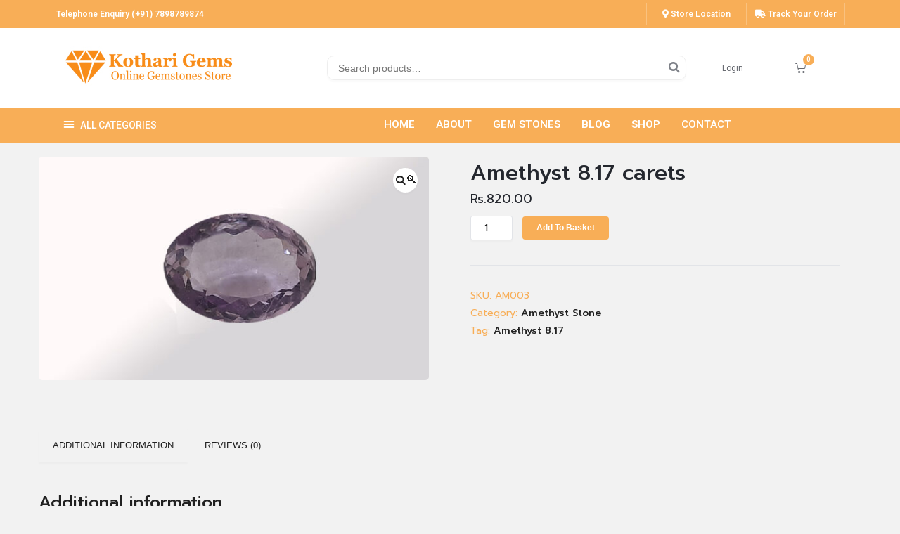

--- FILE ---
content_type: text/html; charset=UTF-8
request_url: https://kotharigems.com/product/amethyst-8-17-carets/
body_size: 29499
content:
<!DOCTYPE html>
<html dir="ltr" lang="en-GB"
	prefix="og: https://ogp.me/ns#" >
<head>
	<meta charset="UTF-8">
	<meta name="viewport" content="width=device-width, initial-scale=1.0"/>
		<title>Amethyst 8.17 carets - Kothari Gems - Online Gems Store</title>

		<!-- All in One SEO 4.4.3 - aioseo.com -->
		<meta name="robots" content="max-image-preview:large" />
		<link rel="canonical" href="https://kotharigems.com/product/amethyst-8-17-carets/" />
		<meta name="generator" content="All in One SEO (AIOSEO) 4.4.3" />
		<meta property="og:locale" content="en_GB" />
		<meta property="og:site_name" content="Kothari Gems - Online Gems Store - TRUSTED AUTHENTIC GEMSTONES" />
		<meta property="og:type" content="article" />
		<meta property="og:title" content="Amethyst 8.17 carets - Kothari Gems - Online Gems Store" />
		<meta property="og:url" content="https://kotharigems.com/product/amethyst-8-17-carets/" />
		<meta property="og:image" content="https://kotharigems.com/wp-content/uploads/2021/10/kotharigems_logo.png" />
		<meta property="og:image:secure_url" content="https://kotharigems.com/wp-content/uploads/2021/10/kotharigems_logo.png" />
		<meta property="article:published_time" content="2022-04-27T12:19:12+00:00" />
		<meta property="article:modified_time" content="2022-07-21T11:12:31+00:00" />
		<meta name="twitter:card" content="summary_large_image" />
		<meta name="twitter:title" content="Amethyst 8.17 carets - Kothari Gems - Online Gems Store" />
		<meta name="twitter:image" content="https://kotharigems.com/wp-content/uploads/2021/10/kotharigems_logo.png" />
		<script type="application/ld+json" class="aioseo-schema">
			{"@context":"https:\/\/schema.org","@graph":[{"@type":"BreadcrumbList","@id":"https:\/\/kotharigems.com\/product\/amethyst-8-17-carets\/#breadcrumblist","itemListElement":[{"@type":"ListItem","@id":"https:\/\/kotharigems.com\/#listItem","position":1,"item":{"@type":"WebPage","@id":"https:\/\/kotharigems.com\/","name":"Home","description":"Previous Next Shop By Category Discover pure, certified gems like Yellow Sapphire, Blue Sapphire, and more. , lab-certified stones, and transparent pricing.\"","url":"https:\/\/kotharigems.com\/"},"nextItem":"https:\/\/kotharigems.com\/product\/amethyst-8-17-carets\/#listItem"},{"@type":"ListItem","@id":"https:\/\/kotharigems.com\/product\/amethyst-8-17-carets\/#listItem","position":2,"item":{"@type":"WebPage","@id":"https:\/\/kotharigems.com\/product\/amethyst-8-17-carets\/","name":"Amethyst 8.17 carets","url":"https:\/\/kotharigems.com\/product\/amethyst-8-17-carets\/"},"previousItem":"https:\/\/kotharigems.com\/#listItem"}]},{"@type":"ItemPage","@id":"https:\/\/kotharigems.com\/product\/amethyst-8-17-carets\/#itempage","url":"https:\/\/kotharigems.com\/product\/amethyst-8-17-carets\/","name":"Amethyst 8.17 carets - Kothari Gems - Online Gems Store","inLanguage":"en-GB","isPartOf":{"@id":"https:\/\/kotharigems.com\/#website"},"breadcrumb":{"@id":"https:\/\/kotharigems.com\/product\/amethyst-8-17-carets\/#breadcrumblist"},"author":{"@id":"https:\/\/kotharigems.com\/author\/kaivalyatechno\/#author"},"creator":{"@id":"https:\/\/kotharigems.com\/author\/kaivalyatechno\/#author"},"image":{"@type":"ImageObject","url":"https:\/\/kotharigems.com\/wp-content\/uploads\/2022\/04\/Amethyst-8.17-@-820.jpg","@id":"https:\/\/kotharigems.com\/#mainImage","width":800,"height":459},"primaryImageOfPage":{"@id":"https:\/\/kotharigems.com\/product\/amethyst-8-17-carets\/#mainImage"},"datePublished":"2022-04-27T12:19:12+05:30","dateModified":"2022-07-21T11:12:31+05:30"},{"@type":"Organization","@id":"https:\/\/kotharigems.com\/#organization","name":"Kothari Gems - Online Gems Store","url":"https:\/\/kotharigems.com\/","logo":{"@type":"ImageObject","url":"https:\/\/kotharigems.com\/wp-content\/uploads\/2021\/10\/kotharigems_logo.png","@id":"https:\/\/kotharigems.com\/#organizationLogo","width":264,"height":50},"image":{"@id":"https:\/\/kotharigems.com\/#organizationLogo"}},{"@type":"Person","@id":"https:\/\/kotharigems.com\/author\/kaivalyatechno\/#author","url":"https:\/\/kotharigems.com\/author\/kaivalyatechno\/","name":"Kothari Gems","image":{"@type":"ImageObject","@id":"https:\/\/kotharigems.com\/product\/amethyst-8-17-carets\/#authorImage","url":"https:\/\/secure.gravatar.com\/avatar\/ecb7b05d863c3a723f309631ea2ca3f1?s=96&d=mm&r=g","width":96,"height":96,"caption":"Kothari Gems"}},{"@type":"WebSite","@id":"https:\/\/kotharigems.com\/#website","url":"https:\/\/kotharigems.com\/","name":"Kothari Gems - Online Gems Store","description":"TRUSTED AUTHENTIC GEMSTONES","inLanguage":"en-GB","publisher":{"@id":"https:\/\/kotharigems.com\/#organization"}}]}
		</script>
		<!-- All in One SEO -->

<link rel="alternate" type="application/rss+xml" title="Kothari Gems - Online Gems Store &raquo; Feed" href="https://kotharigems.com/feed/" />
<link rel="alternate" type="application/rss+xml" title="Kothari Gems - Online Gems Store &raquo; Comments Feed" href="https://kotharigems.com/comments/feed/" />
<link rel="alternate" type="application/rss+xml" title="Kothari Gems - Online Gems Store &raquo; Amethyst 8.17 carets Comments Feed" href="https://kotharigems.com/product/amethyst-8-17-carets/feed/" />
		<!-- This site uses the Google Analytics by MonsterInsights plugin v9.11.1 - Using Analytics tracking - https://www.monsterinsights.com/ -->
		<!-- Note: MonsterInsights is not currently configured on this site. The site owner needs to authenticate with Google Analytics in the MonsterInsights settings panel. -->
					<!-- No tracking code set -->
				<!-- / Google Analytics by MonsterInsights -->
		<script>
window._wpemojiSettings = {"baseUrl":"https:\/\/s.w.org\/images\/core\/emoji\/15.0.3\/72x72\/","ext":".png","svgUrl":"https:\/\/s.w.org\/images\/core\/emoji\/15.0.3\/svg\/","svgExt":".svg","source":{"concatemoji":"https:\/\/kotharigems.com\/wp-includes\/js\/wp-emoji-release.min.js?ver=6.6.2"}};
/*! This file is auto-generated */
!function(i,n){var o,s,e;function c(e){try{var t={supportTests:e,timestamp:(new Date).valueOf()};sessionStorage.setItem(o,JSON.stringify(t))}catch(e){}}function p(e,t,n){e.clearRect(0,0,e.canvas.width,e.canvas.height),e.fillText(t,0,0);var t=new Uint32Array(e.getImageData(0,0,e.canvas.width,e.canvas.height).data),r=(e.clearRect(0,0,e.canvas.width,e.canvas.height),e.fillText(n,0,0),new Uint32Array(e.getImageData(0,0,e.canvas.width,e.canvas.height).data));return t.every(function(e,t){return e===r[t]})}function u(e,t,n){switch(t){case"flag":return n(e,"\ud83c\udff3\ufe0f\u200d\u26a7\ufe0f","\ud83c\udff3\ufe0f\u200b\u26a7\ufe0f")?!1:!n(e,"\ud83c\uddfa\ud83c\uddf3","\ud83c\uddfa\u200b\ud83c\uddf3")&&!n(e,"\ud83c\udff4\udb40\udc67\udb40\udc62\udb40\udc65\udb40\udc6e\udb40\udc67\udb40\udc7f","\ud83c\udff4\u200b\udb40\udc67\u200b\udb40\udc62\u200b\udb40\udc65\u200b\udb40\udc6e\u200b\udb40\udc67\u200b\udb40\udc7f");case"emoji":return!n(e,"\ud83d\udc26\u200d\u2b1b","\ud83d\udc26\u200b\u2b1b")}return!1}function f(e,t,n){var r="undefined"!=typeof WorkerGlobalScope&&self instanceof WorkerGlobalScope?new OffscreenCanvas(300,150):i.createElement("canvas"),a=r.getContext("2d",{willReadFrequently:!0}),o=(a.textBaseline="top",a.font="600 32px Arial",{});return e.forEach(function(e){o[e]=t(a,e,n)}),o}function t(e){var t=i.createElement("script");t.src=e,t.defer=!0,i.head.appendChild(t)}"undefined"!=typeof Promise&&(o="wpEmojiSettingsSupports",s=["flag","emoji"],n.supports={everything:!0,everythingExceptFlag:!0},e=new Promise(function(e){i.addEventListener("DOMContentLoaded",e,{once:!0})}),new Promise(function(t){var n=function(){try{var e=JSON.parse(sessionStorage.getItem(o));if("object"==typeof e&&"number"==typeof e.timestamp&&(new Date).valueOf()<e.timestamp+604800&&"object"==typeof e.supportTests)return e.supportTests}catch(e){}return null}();if(!n){if("undefined"!=typeof Worker&&"undefined"!=typeof OffscreenCanvas&&"undefined"!=typeof URL&&URL.createObjectURL&&"undefined"!=typeof Blob)try{var e="postMessage("+f.toString()+"("+[JSON.stringify(s),u.toString(),p.toString()].join(",")+"));",r=new Blob([e],{type:"text/javascript"}),a=new Worker(URL.createObjectURL(r),{name:"wpTestEmojiSupports"});return void(a.onmessage=function(e){c(n=e.data),a.terminate(),t(n)})}catch(e){}c(n=f(s,u,p))}t(n)}).then(function(e){for(var t in e)n.supports[t]=e[t],n.supports.everything=n.supports.everything&&n.supports[t],"flag"!==t&&(n.supports.everythingExceptFlag=n.supports.everythingExceptFlag&&n.supports[t]);n.supports.everythingExceptFlag=n.supports.everythingExceptFlag&&!n.supports.flag,n.DOMReady=!1,n.readyCallback=function(){n.DOMReady=!0}}).then(function(){return e}).then(function(){var e;n.supports.everything||(n.readyCallback(),(e=n.source||{}).concatemoji?t(e.concatemoji):e.wpemoji&&e.twemoji&&(t(e.twemoji),t(e.wpemoji)))}))}((window,document),window._wpemojiSettings);
</script>

<link rel='stylesheet' id='elementor-frontend-legacy-css' href='https://kotharigems.com/wp-content/plugins/elementor/assets/css/frontend-legacy.min.css?ver=3.6.6' media='all' />
<link rel='stylesheet' id='elementor-frontend-css' href='https://kotharigems.com/wp-content/plugins/elementor/assets/css/frontend.min.css?ver=3.6.6' media='all' />
<link rel='stylesheet' id='elementor-post-2496-css' href='https://kotharigems.com/wp-content/uploads/elementor/css/post-2496.css?ver=1728923118' media='all' />
<link rel='stylesheet' id='elementor-post-2154-css' href='https://kotharigems.com/wp-content/uploads/elementor/css/post-2154.css?ver=1728923118' media='all' />
<style id='wp-emoji-styles-inline-css'>

	img.wp-smiley, img.emoji {
		display: inline !important;
		border: none !important;
		box-shadow: none !important;
		height: 1em !important;
		width: 1em !important;
		margin: 0 0.07em !important;
		vertical-align: -0.1em !important;
		background: none !important;
		padding: 0 !important;
	}
</style>
<link rel='stylesheet' id='wp-block-library-css' href='https://kotharigems.com/wp-includes/css/dist/block-library/style.min.css?ver=6.6.2' media='all' />
<style id='wp-block-library-theme-inline-css'>
.wp-block-audio :where(figcaption){color:#555;font-size:13px;text-align:center}.is-dark-theme .wp-block-audio :where(figcaption){color:#ffffffa6}.wp-block-audio{margin:0 0 1em}.wp-block-code{border:1px solid #ccc;border-radius:4px;font-family:Menlo,Consolas,monaco,monospace;padding:.8em 1em}.wp-block-embed :where(figcaption){color:#555;font-size:13px;text-align:center}.is-dark-theme .wp-block-embed :where(figcaption){color:#ffffffa6}.wp-block-embed{margin:0 0 1em}.blocks-gallery-caption{color:#555;font-size:13px;text-align:center}.is-dark-theme .blocks-gallery-caption{color:#ffffffa6}:root :where(.wp-block-image figcaption){color:#555;font-size:13px;text-align:center}.is-dark-theme :root :where(.wp-block-image figcaption){color:#ffffffa6}.wp-block-image{margin:0 0 1em}.wp-block-pullquote{border-bottom:4px solid;border-top:4px solid;color:currentColor;margin-bottom:1.75em}.wp-block-pullquote cite,.wp-block-pullquote footer,.wp-block-pullquote__citation{color:currentColor;font-size:.8125em;font-style:normal;text-transform:uppercase}.wp-block-quote{border-left:.25em solid;margin:0 0 1.75em;padding-left:1em}.wp-block-quote cite,.wp-block-quote footer{color:currentColor;font-size:.8125em;font-style:normal;position:relative}.wp-block-quote.has-text-align-right{border-left:none;border-right:.25em solid;padding-left:0;padding-right:1em}.wp-block-quote.has-text-align-center{border:none;padding-left:0}.wp-block-quote.is-large,.wp-block-quote.is-style-large,.wp-block-quote.is-style-plain{border:none}.wp-block-search .wp-block-search__label{font-weight:700}.wp-block-search__button{border:1px solid #ccc;padding:.375em .625em}:where(.wp-block-group.has-background){padding:1.25em 2.375em}.wp-block-separator.has-css-opacity{opacity:.4}.wp-block-separator{border:none;border-bottom:2px solid;margin-left:auto;margin-right:auto}.wp-block-separator.has-alpha-channel-opacity{opacity:1}.wp-block-separator:not(.is-style-wide):not(.is-style-dots){width:100px}.wp-block-separator.has-background:not(.is-style-dots){border-bottom:none;height:1px}.wp-block-separator.has-background:not(.is-style-wide):not(.is-style-dots){height:2px}.wp-block-table{margin:0 0 1em}.wp-block-table td,.wp-block-table th{word-break:normal}.wp-block-table :where(figcaption){color:#555;font-size:13px;text-align:center}.is-dark-theme .wp-block-table :where(figcaption){color:#ffffffa6}.wp-block-video :where(figcaption){color:#555;font-size:13px;text-align:center}.is-dark-theme .wp-block-video :where(figcaption){color:#ffffffa6}.wp-block-video{margin:0 0 1em}:root :where(.wp-block-template-part.has-background){margin-bottom:0;margin-top:0;padding:1.25em 2.375em}
</style>
<link rel='stylesheet' id='wc-blocks-vendors-style-css' href='https://kotharigems.com/wp-content/plugins/woocommerce/packages/woocommerce-blocks/build/wc-blocks-vendors-style.css?ver=6.9.0' media='all' />
<link rel='stylesheet' id='wc-blocks-style-css' href='https://kotharigems.com/wp-content/plugins/woocommerce/packages/woocommerce-blocks/build/wc-blocks-style.css?ver=6.9.0' media='all' />
<style id='classic-theme-styles-inline-css'>
/*! This file is auto-generated */
.wp-block-button__link{color:#fff;background-color:#32373c;border-radius:9999px;box-shadow:none;text-decoration:none;padding:calc(.667em + 2px) calc(1.333em + 2px);font-size:1.125em}.wp-block-file__button{background:#32373c;color:#fff;text-decoration:none}
</style>
<style id='global-styles-inline-css'>
:root{--wp--preset--aspect-ratio--square: 1;--wp--preset--aspect-ratio--4-3: 4/3;--wp--preset--aspect-ratio--3-4: 3/4;--wp--preset--aspect-ratio--3-2: 3/2;--wp--preset--aspect-ratio--2-3: 2/3;--wp--preset--aspect-ratio--16-9: 16/9;--wp--preset--aspect-ratio--9-16: 9/16;--wp--preset--color--black: #000000;--wp--preset--color--cyan-bluish-gray: #abb8c3;--wp--preset--color--white: #ffffff;--wp--preset--color--pale-pink: #f78da7;--wp--preset--color--vivid-red: #cf2e2e;--wp--preset--color--luminous-vivid-orange: #ff6900;--wp--preset--color--luminous-vivid-amber: #fcb900;--wp--preset--color--light-green-cyan: #7bdcb5;--wp--preset--color--vivid-green-cyan: #00d084;--wp--preset--color--pale-cyan-blue: #8ed1fc;--wp--preset--color--vivid-cyan-blue: #0693e3;--wp--preset--color--vivid-purple: #9b51e0;--wp--preset--gradient--vivid-cyan-blue-to-vivid-purple: linear-gradient(135deg,rgba(6,147,227,1) 0%,rgb(155,81,224) 100%);--wp--preset--gradient--light-green-cyan-to-vivid-green-cyan: linear-gradient(135deg,rgb(122,220,180) 0%,rgb(0,208,130) 100%);--wp--preset--gradient--luminous-vivid-amber-to-luminous-vivid-orange: linear-gradient(135deg,rgba(252,185,0,1) 0%,rgba(255,105,0,1) 100%);--wp--preset--gradient--luminous-vivid-orange-to-vivid-red: linear-gradient(135deg,rgba(255,105,0,1) 0%,rgb(207,46,46) 100%);--wp--preset--gradient--very-light-gray-to-cyan-bluish-gray: linear-gradient(135deg,rgb(238,238,238) 0%,rgb(169,184,195) 100%);--wp--preset--gradient--cool-to-warm-spectrum: linear-gradient(135deg,rgb(74,234,220) 0%,rgb(151,120,209) 20%,rgb(207,42,186) 40%,rgb(238,44,130) 60%,rgb(251,105,98) 80%,rgb(254,248,76) 100%);--wp--preset--gradient--blush-light-purple: linear-gradient(135deg,rgb(255,206,236) 0%,rgb(152,150,240) 100%);--wp--preset--gradient--blush-bordeaux: linear-gradient(135deg,rgb(254,205,165) 0%,rgb(254,45,45) 50%,rgb(107,0,62) 100%);--wp--preset--gradient--luminous-dusk: linear-gradient(135deg,rgb(255,203,112) 0%,rgb(199,81,192) 50%,rgb(65,88,208) 100%);--wp--preset--gradient--pale-ocean: linear-gradient(135deg,rgb(255,245,203) 0%,rgb(182,227,212) 50%,rgb(51,167,181) 100%);--wp--preset--gradient--electric-grass: linear-gradient(135deg,rgb(202,248,128) 0%,rgb(113,206,126) 100%);--wp--preset--gradient--midnight: linear-gradient(135deg,rgb(2,3,129) 0%,rgb(40,116,252) 100%);--wp--preset--font-size--small: 13px;--wp--preset--font-size--medium: 20px;--wp--preset--font-size--large: 36px;--wp--preset--font-size--x-large: 42px;--wp--preset--spacing--20: 0.44rem;--wp--preset--spacing--30: 0.67rem;--wp--preset--spacing--40: 1rem;--wp--preset--spacing--50: 1.5rem;--wp--preset--spacing--60: 2.25rem;--wp--preset--spacing--70: 3.38rem;--wp--preset--spacing--80: 5.06rem;--wp--preset--shadow--natural: 6px 6px 9px rgba(0, 0, 0, 0.2);--wp--preset--shadow--deep: 12px 12px 50px rgba(0, 0, 0, 0.4);--wp--preset--shadow--sharp: 6px 6px 0px rgba(0, 0, 0, 0.2);--wp--preset--shadow--outlined: 6px 6px 0px -3px rgba(255, 255, 255, 1), 6px 6px rgba(0, 0, 0, 1);--wp--preset--shadow--crisp: 6px 6px 0px rgba(0, 0, 0, 1);}:where(.is-layout-flex){gap: 0.5em;}:where(.is-layout-grid){gap: 0.5em;}body .is-layout-flex{display: flex;}.is-layout-flex{flex-wrap: wrap;align-items: center;}.is-layout-flex > :is(*, div){margin: 0;}body .is-layout-grid{display: grid;}.is-layout-grid > :is(*, div){margin: 0;}:where(.wp-block-columns.is-layout-flex){gap: 2em;}:where(.wp-block-columns.is-layout-grid){gap: 2em;}:where(.wp-block-post-template.is-layout-flex){gap: 1.25em;}:where(.wp-block-post-template.is-layout-grid){gap: 1.25em;}.has-black-color{color: var(--wp--preset--color--black) !important;}.has-cyan-bluish-gray-color{color: var(--wp--preset--color--cyan-bluish-gray) !important;}.has-white-color{color: var(--wp--preset--color--white) !important;}.has-pale-pink-color{color: var(--wp--preset--color--pale-pink) !important;}.has-vivid-red-color{color: var(--wp--preset--color--vivid-red) !important;}.has-luminous-vivid-orange-color{color: var(--wp--preset--color--luminous-vivid-orange) !important;}.has-luminous-vivid-amber-color{color: var(--wp--preset--color--luminous-vivid-amber) !important;}.has-light-green-cyan-color{color: var(--wp--preset--color--light-green-cyan) !important;}.has-vivid-green-cyan-color{color: var(--wp--preset--color--vivid-green-cyan) !important;}.has-pale-cyan-blue-color{color: var(--wp--preset--color--pale-cyan-blue) !important;}.has-vivid-cyan-blue-color{color: var(--wp--preset--color--vivid-cyan-blue) !important;}.has-vivid-purple-color{color: var(--wp--preset--color--vivid-purple) !important;}.has-black-background-color{background-color: var(--wp--preset--color--black) !important;}.has-cyan-bluish-gray-background-color{background-color: var(--wp--preset--color--cyan-bluish-gray) !important;}.has-white-background-color{background-color: var(--wp--preset--color--white) !important;}.has-pale-pink-background-color{background-color: var(--wp--preset--color--pale-pink) !important;}.has-vivid-red-background-color{background-color: var(--wp--preset--color--vivid-red) !important;}.has-luminous-vivid-orange-background-color{background-color: var(--wp--preset--color--luminous-vivid-orange) !important;}.has-luminous-vivid-amber-background-color{background-color: var(--wp--preset--color--luminous-vivid-amber) !important;}.has-light-green-cyan-background-color{background-color: var(--wp--preset--color--light-green-cyan) !important;}.has-vivid-green-cyan-background-color{background-color: var(--wp--preset--color--vivid-green-cyan) !important;}.has-pale-cyan-blue-background-color{background-color: var(--wp--preset--color--pale-cyan-blue) !important;}.has-vivid-cyan-blue-background-color{background-color: var(--wp--preset--color--vivid-cyan-blue) !important;}.has-vivid-purple-background-color{background-color: var(--wp--preset--color--vivid-purple) !important;}.has-black-border-color{border-color: var(--wp--preset--color--black) !important;}.has-cyan-bluish-gray-border-color{border-color: var(--wp--preset--color--cyan-bluish-gray) !important;}.has-white-border-color{border-color: var(--wp--preset--color--white) !important;}.has-pale-pink-border-color{border-color: var(--wp--preset--color--pale-pink) !important;}.has-vivid-red-border-color{border-color: var(--wp--preset--color--vivid-red) !important;}.has-luminous-vivid-orange-border-color{border-color: var(--wp--preset--color--luminous-vivid-orange) !important;}.has-luminous-vivid-amber-border-color{border-color: var(--wp--preset--color--luminous-vivid-amber) !important;}.has-light-green-cyan-border-color{border-color: var(--wp--preset--color--light-green-cyan) !important;}.has-vivid-green-cyan-border-color{border-color: var(--wp--preset--color--vivid-green-cyan) !important;}.has-pale-cyan-blue-border-color{border-color: var(--wp--preset--color--pale-cyan-blue) !important;}.has-vivid-cyan-blue-border-color{border-color: var(--wp--preset--color--vivid-cyan-blue) !important;}.has-vivid-purple-border-color{border-color: var(--wp--preset--color--vivid-purple) !important;}.has-vivid-cyan-blue-to-vivid-purple-gradient-background{background: var(--wp--preset--gradient--vivid-cyan-blue-to-vivid-purple) !important;}.has-light-green-cyan-to-vivid-green-cyan-gradient-background{background: var(--wp--preset--gradient--light-green-cyan-to-vivid-green-cyan) !important;}.has-luminous-vivid-amber-to-luminous-vivid-orange-gradient-background{background: var(--wp--preset--gradient--luminous-vivid-amber-to-luminous-vivid-orange) !important;}.has-luminous-vivid-orange-to-vivid-red-gradient-background{background: var(--wp--preset--gradient--luminous-vivid-orange-to-vivid-red) !important;}.has-very-light-gray-to-cyan-bluish-gray-gradient-background{background: var(--wp--preset--gradient--very-light-gray-to-cyan-bluish-gray) !important;}.has-cool-to-warm-spectrum-gradient-background{background: var(--wp--preset--gradient--cool-to-warm-spectrum) !important;}.has-blush-light-purple-gradient-background{background: var(--wp--preset--gradient--blush-light-purple) !important;}.has-blush-bordeaux-gradient-background{background: var(--wp--preset--gradient--blush-bordeaux) !important;}.has-luminous-dusk-gradient-background{background: var(--wp--preset--gradient--luminous-dusk) !important;}.has-pale-ocean-gradient-background{background: var(--wp--preset--gradient--pale-ocean) !important;}.has-electric-grass-gradient-background{background: var(--wp--preset--gradient--electric-grass) !important;}.has-midnight-gradient-background{background: var(--wp--preset--gradient--midnight) !important;}.has-small-font-size{font-size: var(--wp--preset--font-size--small) !important;}.has-medium-font-size{font-size: var(--wp--preset--font-size--medium) !important;}.has-large-font-size{font-size: var(--wp--preset--font-size--large) !important;}.has-x-large-font-size{font-size: var(--wp--preset--font-size--x-large) !important;}
:where(.wp-block-post-template.is-layout-flex){gap: 1.25em;}:where(.wp-block-post-template.is-layout-grid){gap: 1.25em;}
:where(.wp-block-columns.is-layout-flex){gap: 2em;}:where(.wp-block-columns.is-layout-grid){gap: 2em;}
:root :where(.wp-block-pullquote){font-size: 1.5em;line-height: 1.6;}
</style>
<link rel='stylesheet' id='contact-form-7-css' href='https://kotharigems.com/wp-content/plugins/contact-form-7/includes/css/styles.css?ver=5.5.6' media='all' />
<link rel='stylesheet' id='email-subscribers-css' href='https://kotharigems.com/wp-content/plugins/email-subscribers/lite/public/css/email-subscribers-public.css?ver=5.5.10' media='all' />
<link rel='stylesheet' id='photoswipe-css' href='https://kotharigems.com/wp-content/plugins/woocommerce/assets/css/photoswipe/photoswipe.min.css?ver=6.3.1' media='all' />
<link rel='stylesheet' id='photoswipe-default-skin-css' href='https://kotharigems.com/wp-content/plugins/woocommerce/assets/css/photoswipe/default-skin/default-skin.min.css?ver=6.3.1' media='all' />
<style id='woocommerce-inline-inline-css'>
.woocommerce form .form-row .required { visibility: visible; }
</style>
<link rel='stylesheet' id='outbuilt-style-css' href='https://kotharigems.com/wp-content/themes/outbuilt/style.css?ver=1.0.7' media='all' />
<style id='outbuilt-style-inline-css'>
@font-face {
			font-family: "star";
			src: url("https://kotharigems.com/wp-content/plugins/woocommerce/assets/fonts/star.eot");
			src: url("https://kotharigems.com/wp-content/plugins/woocommerce/assets/fonts/star.eot?#iefix") format("embedded-opentype"),
				url("https://kotharigems.com/wp-content/plugins/woocommerce/assets/fonts/star.woff") format("woff"),
				url("https://kotharigems.com/wp-content/plugins/woocommerce/assets/fonts/star.ttf") format("truetype"),
				url("https://kotharigems.com/wp-content/plugins/woocommerce/assets/fonts/star.svg#star") format("svg");
			font-weight: normal;
			font-style: normal;
		}
</style>
<link rel='stylesheet' id='outbuilt-magnific-popup-css-css' href='https://kotharigems.com/wp-content/themes/outbuilt/assets/css/magnific-popup.css?ver=1.0.7' media='all' />
<link rel='stylesheet' id='elementor-icons-ekiticons-css' href='https://kotharigems.com/wp-content/plugins/elementskit-lite/modules/elementskit-icon-pack/assets/css/ekiticons.css?ver=2.6.1' media='all' />
<link rel='stylesheet' id='ekit-widget-styles-css' href='https://kotharigems.com/wp-content/plugins/elementskit-lite/widgets/init/assets/css/widget-styles.css?ver=2.6.1' media='all' />
<link rel='stylesheet' id='ekit-responsive-css' href='https://kotharigems.com/wp-content/plugins/elementskit-lite/widgets/init/assets/css/responsive.css?ver=2.6.1' media='all' />
<link rel='stylesheet' id='google-fonts-1-css' href='https://fonts.googleapis.com/css?family=Roboto%3A100%2C100italic%2C200%2C200italic%2C300%2C300italic%2C400%2C400italic%2C500%2C500italic%2C600%2C600italic%2C700%2C700italic%2C800%2C800italic%2C900%2C900italic%7CPoppins%3A100%2C100italic%2C200%2C200italic%2C300%2C300italic%2C400%2C400italic%2C500%2C500italic%2C600%2C600italic%2C700%2C700italic%2C800%2C800italic%2C900%2C900italic%7CPrompt%3A100%2C100italic%2C200%2C200italic%2C300%2C300italic%2C400%2C400italic%2C500%2C500italic%2C600%2C600italic%2C700%2C700italic%2C800%2C800italic%2C900%2C900italic&#038;display=auto&#038;ver=6.6.2' media='all' />
<link rel='stylesheet' id='elementor-icons-shared-0-css' href='https://kotharigems.com/wp-content/plugins/elementor/assets/lib/font-awesome/css/fontawesome.min.css?ver=5.15.3' media='all' />
<link rel='stylesheet' id='elementor-icons-fa-solid-css' href='https://kotharigems.com/wp-content/plugins/elementor/assets/lib/font-awesome/css/solid.min.css?ver=5.15.3' media='all' />
<link rel='stylesheet' id='elementor-icons-fa-brands-css' href='https://kotharigems.com/wp-content/plugins/elementor/assets/lib/font-awesome/css/brands.min.css?ver=5.15.3' media='all' />
<script src="https://kotharigems.com/wp-includes/js/jquery/jquery.min.js?ver=3.7.1" id="jquery-core-js"></script>
<script src="https://kotharigems.com/wp-includes/js/jquery/jquery-migrate.min.js?ver=3.4.1" id="jquery-migrate-js"></script>
<link rel="https://api.w.org/" href="https://kotharigems.com/wp-json/" /><link rel="alternate" title="JSON" type="application/json" href="https://kotharigems.com/wp-json/wp/v2/product/4067" /><link rel="EditURI" type="application/rsd+xml" title="RSD" href="https://kotharigems.com/xmlrpc.php?rsd" />
<meta name="generator" content="WordPress 6.6.2" />
<meta name="generator" content="WooCommerce 6.3.1" />
<link rel='shortlink' href='https://kotharigems.com/?p=4067' />
<link rel="alternate" title="oEmbed (JSON)" type="application/json+oembed" href="https://kotharigems.com/wp-json/oembed/1.0/embed?url=https%3A%2F%2Fkotharigems.com%2Fproduct%2Famethyst-8-17-carets%2F" />
<link rel="alternate" title="oEmbed (XML)" type="text/xml+oembed" href="https://kotharigems.com/wp-json/oembed/1.0/embed?url=https%3A%2F%2Fkotharigems.com%2Fproduct%2Famethyst-8-17-carets%2F&#038;format=xml" />
<meta name="generator" content="Site Kit by Google 1.109.0" />	<noscript><style>.woocommerce-product-gallery{ opacity: 1 !important; }</style></noscript>
	<link rel="icon" href="https://kotharigems.com/wp-content/uploads/2021/09/cropped-Capture-1-32x32.png" sizes="32x32" />
<link rel="icon" href="https://kotharigems.com/wp-content/uploads/2021/09/cropped-Capture-1-192x192.png" sizes="192x192" />
<link rel="apple-touch-icon" href="https://kotharigems.com/wp-content/uploads/2021/09/cropped-Capture-1-180x180.png" />
<meta name="msapplication-TileImage" content="https://kotharigems.com/wp-content/uploads/2021/09/cropped-Capture-1-270x270.png" />
		<style id="wp-custom-css">
			.site-branding {
	margin-top: -5px;
}
.o-form .o-form__twocol{
  display: grid;
  grid-template-columns: repeat(2, 1fr);
	grid-gap: 0 10px;
}
.o-form input:not(.wpcf7-submit) {
	width: 100%;
}
.o-form p {
	margin-bottom: 0;
}
.icon-shopping-basket:before {
    content: '\f291';
    color: #ffd400;
}
header#masthead {
  background: #000000;
	z-index:170;
	margin:0 auto;
	border-bottom:1px solid #dadada;
	width:100%;
	position:fixed;
	top:0;
	left:0;
	right:0;
	text-align: center;
}
.menu a {
   color: #ffffff!important;
}
li.entry.product {
    box-shadow: 0px 0px 10px 0px #ffd09ac7;
}
#menu-primary-items{
	padding-left: 8em;
}
.sidebar-footer{
	background-color: #000000;
}
.footer-text{
	background-color: #040404;
}
.site-header .container {
    min-height: 7rem;
}
.elementor .elementor-widget:not(.elementor-widget-text-editor):not(.elementor-widget-theme-post-content) figure {
    margin: 0 0 70px 0!important;
}
.elementor-column.elementor-col-16{
	height:210px;
}
.quantity .qty {
	height: 3.5rem;
	font-family: 'Prompt';
}
a.button.product_type_simple.add_to_cart_button.ajax_add_to_cart {
    padding: 2px 6px;
}
.woocommerce .button{
	font-size: 1.2rem!important;
	margin-bottom: 6px;
	border-radius: 0.4rem!important;
	background-color:#f8ae57!important;
	color:#FFFFFF!important;
	font-weight:bold;
	 
}
.woocommerce .button:hover{
	font-size: 1.2rem!important;
	margin-bottom: 6px;
	border-radius: 0.4rem!important;
	background-color:#f8ae57!important;
	color:#fff!important;
	font-weight:bold;
}
ul.products li.product .price {
   font-size: 1.6rem!important;
	font-family: 'Prompt';
}
ul.products li.product .woocommerce-loop-product__title {
    font-size: 1.4rem!important;
	 margin-top: 0rem;
    margin-bottom: 0rem;
	font-family: 'Prompt';
}

.icon-shopping-basket:before {
    content: '\f291';
    color: #cabb00!important;
}
.content-area{
	margin-top:2rem!important;
}
button, input[type='button'], input[type='reset'], input[type='submit'], .button, .menu li.btn a {
    font-size: 1.6rem;
    padding: 1.5rem 4.3rem;
	background-color: #f8ae57;
}
input[type='submit']:hover{
	background-color: #f8ae57;
}
.widget_product_search form input[type='search'] {
   background: white;
   border:1px solid #eee;
   color:#fff;
	border-radius: 10px;
} 
form input[type='search']{
   height: 3.5rem;
}
.widget_product_search form button{
    line-height: 3.5rem;
    color: #7e8188;
    min-width: 3.5rem;
    min-height: 3.5rem;
}
.widget_product_search form button:hover{
    color: #7e8188;
}
.elementor-2154 .elementor-element.elementor-element-18b4c90 .elementor-social-icon {
   font-size: small;
}
.elementor-column-wrap .elementor-element-populated{
	border-radius:10px;
}
.wc-product-thumbnail img{
	border-radius:10px;
}
.button{
	text-transform:capitalize;
}
ul.products li.product .price{
	margin-bottom: 0.4rem;
}
@media screen and (min-width: 48em){
.columns-4 ul.products li.product {
    flex: 0 0 22.15%;
    border-radius: 10px;
}
}
.elementor-posts--thumbnail-top .elementor-post{
	border: 1px solid rgb(0 0 0 / 7%);
}
.elementor-posts--thumbnail-top .elementor-post__text{
	padding:10px;
}
.ekit-wid-con .elementskit-post-image-card .elementskit-entry-header .elementskit-entry-thumb>img{
	min-height:180px;
	height:180px;
}
ul.products li.product{
	border-radius:8px;
}
form label {
   font-family: 'Prompt';
}
.wpcf7 input, .wpcf7 textarea {
    margin-top: 0rem;
}
.single-product div.product .summary .product_title {
    font-family: 'prompt';
	color:#24272e;
}
span.woocommerce-Price-amount.amount {
    font-family: "prompt";
    font-size: 1.8rem;
	color: #24272e;
}
.single-product div.product .summary .product_meta > span {
    font-family: "prompt";
    color: #f8ae57;
}
.single-product div.product .upsells > h2, .single-product div.product .related > h2 {
   font-family: 'Prompt';
}
.woocommerce-tabs .panel h2:first-of-type {
    font-family: "prompt";
}
.elementor-128 .elementor-element.elementor-element-35d9ffa .post-meta-list {
    padding-left: 10px;
}
.elementor-2496 .elementor-element.elementor-element-95ee856 .elementor-menu-toggle{
	padding:6px 10px!important;
	
}
.elementor-2496 .elementor-element.elementor-element-95ee856 .elementor-menu-toggle::after {
  content: 'ALL CATEGORIES';
	color:#7e8188;
	font-size:14px;
	font-weight:500;
	padding-left:8px;
	margin-top: 3px;
	font-family: "Roboto", Sans-serif;
}
.elementor-menu-toggle{
	font-size: 20px;
	background-color: rgb(36 39 46);
    color: #ffffff;
}
.elementor-2496 .elementor-element.elementor-element-22c7dde .elementskit-navbar-nav > li.current-menu-item > a {
    color: white;
    font-weight: 600;
    font-family: Roboto;
    border-bottom: 3px solid #f8ae57;
	font-size: 15px;
}
.elementor-2496 .elementor-element.elementor-element-22c7dde .elementskit-navbar-nav > li > a{
	color: white;
    font-weight: 600;
	font-family: Roboto;
	font-size: 15px;
	border-bottom: 3px solid #f8ae5700;
}
table.shop_table_responsive tr td.product-name a{
	color:#27242e;
	font-family:"Prompt";
}
table td {
    padding: 1rem 0.4rem;
}
@media (max-width: 768px) {
   ul.products li.product {
    width: 46%;
    margin: 0px 8px 10px 4px;
    float: left;
		
    }
	ul.products{
	 display: inline-block;	
	}
	.elementor-128 .elementor-element.elementor-element-ef83e05 {
    transition: background 0.3s, border 0.3s, border-radius 0.3s, box-shadow 0.3s;
    padding: 5px 60px 10px 30px;
}
	
}
@media (max-width: 768px) {
	.container {
   padding: 0 1rem!important;
}
	
}


.elementor-menu-toggle::after {
	content:'ALL CATEGORIES';
	 
  	color: #ffffff!important;
    font-size: 14px;
    font-weight: 500;
    padding: 2px 2px 0px 4px;
    margin-top: 3px;
    font-family: "Roboto", Sans-serif;
}
@media (min-width: 768px){
.woocommerce-account .entry-content .woocommerce{
	flex-flow: inherit;
}
}
.elementor-2496 .elementor-element.elementor-element-72d5f2d div.elementor-menu-toggle{
	margin-top:-5px;
}

.ue_menu {
    position: fixed;
    top: 0;
    left: 0;
    width: 200px!important;
    height: 100%;
    pointer-events: none;
    visibility: hidden;
    overflow: hidden;
    backface-visibility: hidden;
    outline: none;
    display: flex;
    align-items: center;
    justify-content: center;
	 
}

.ue_inner_menu {
    background-color:#f8ae57!important;

}
@media (max-width: 768px) {
input.wpcf7-form-control.wpcf7-text  {
    width: 320px;
}
	textarea.wpcf7-form-control.wpcf7-textarea {
    width: 320px;
}
}

.wc-product-details {
    margin: 10px 0px;
}

form.wpcf7-form.init {
    color: white;
    display: flex;
    flex-wrap: wrap;
    justify-content: center;
}

span.wpcf7-spinner {
    display: none;
}

.woocommerce-info {
    background: #b17b3c;
}

.wpcf7 input, .wpcf7 textarea {
    margin-top: 0rem;
    background:#ffeac5;
    border: none;
}

input.wpcf7-form-control.has-spinner.wpcf7-submit {
    background: #f8ae57;
    font-weight: 600;
    letter-spacing: 3px;
}
.checkbox-toggle {
    position: absolute;
    z-index: 100000000;
    cursor: pointer;
    width:30px!important;
    height: 30px!important;
    opacity: 0;
    top: 0px;

}		</style>
		</head>
<body class="product-template-default single single-product postid-4067 wp-custom-logo wp-embed-responsive theme-outbuilt woocommerce woocommerce-page woocommerce-no-js outbuilt-theme full-width-container right-sidebar style-default has-featured-image woocommerce-active elementor-default elementor-kit-7">
<div class="ekit-template-content-markup ekit-template-content-header ekit-template-content-theme-support">
		<div data-elementor-type="wp-post" data-elementor-id="2496" class="elementor elementor-2496">
						<div class="elementor-inner">
				<div class="elementor-section-wrap">
									<section class="elementor-section elementor-top-section elementor-element elementor-element-b71803d elementor-section-height-min-height elementor-section-boxed elementor-section-height-default elementor-section-items-middle" data-id="b71803d" data-element_type="section" data-settings="{&quot;background_background&quot;:&quot;classic&quot;}">
						<div class="elementor-container elementor-column-gap-default">
							<div class="elementor-row">
					<div class="elementor-column elementor-col-33 elementor-top-column elementor-element elementor-element-bd92d44" data-id="bd92d44" data-element_type="column">
			<div class="elementor-column-wrap elementor-element-populated">
							<div class="elementor-widget-wrap">
						<div class="elementor-element elementor-element-9908972 elementor-widget elementor-widget-heading" data-id="9908972" data-element_type="widget" data-widget_type="heading.default">
				<div class="elementor-widget-container">
			<h6 class="elementor-heading-title elementor-size-default">Telephone Enquiry (+91) 7898789874 </h6>		</div>
				</div>
						</div>
					</div>
		</div>
				<div class="elementor-column elementor-col-33 elementor-top-column elementor-element elementor-element-664e3e8" data-id="664e3e8" data-element_type="column">
			<div class="elementor-column-wrap elementor-element-populated">
							<div class="elementor-widget-wrap">
						<div class="elementor-element elementor-element-3a057d8 elementor-widget elementor-widget-heading" data-id="3a057d8" data-element_type="widget" data-widget_type="heading.default">
				<div class="elementor-widget-container">
			<h6 class="elementor-heading-title elementor-size-default"><i class="fas fa-map-marker-alt"></i> Store Location</h6>		</div>
				</div>
						</div>
					</div>
		</div>
				<div class="elementor-column elementor-col-33 elementor-top-column elementor-element elementor-element-9e9f4f8" data-id="9e9f4f8" data-element_type="column">
			<div class="elementor-column-wrap elementor-element-populated">
							<div class="elementor-widget-wrap">
						<div class="elementor-element elementor-element-40b319c elementor-widget elementor-widget-heading" data-id="40b319c" data-element_type="widget" data-widget_type="heading.default">
				<div class="elementor-widget-container">
			<h6 class="elementor-heading-title elementor-size-default"><i class="fas fa-truck"></i> Track Your Order</h6>		</div>
				</div>
						</div>
					</div>
		</div>
								</div>
					</div>
		</section>
				<section class="elementor-section elementor-top-section elementor-element elementor-element-acd8bf4 elementor-section-content-middle elementor-hidden-desktop elementor-section-full_width elementor-section-height-default elementor-section-height-default" data-id="acd8bf4" data-element_type="section" data-settings="{&quot;background_background&quot;:&quot;classic&quot;}">
						<div class="elementor-container elementor-column-gap-default">
							<div class="elementor-row">
					<div class="elementor-column elementor-col-25 elementor-top-column elementor-element elementor-element-325771d" data-id="325771d" data-element_type="column">
			<div class="elementor-column-wrap elementor-element-populated">
							<div class="elementor-widget-wrap">
						<div class="elementor-element elementor-element-8750c83 elementor-widget elementor-widget-image" data-id="8750c83" data-element_type="widget" data-widget_type="image.default">
				<div class="elementor-widget-container">
								<div class="elementor-image">
													<a href="https://kotharigems.com/">
							<img width="243" height="93" src="https://kotharigems.com/wp-content/uploads/2022/03/Untitled-1-copy.jpg" class="attachment-large size-large" alt="" />								</a>
														</div>
						</div>
				</div>
						</div>
					</div>
		</div>
				<div class="elementor-column elementor-col-25 elementor-top-column elementor-element elementor-element-c1cf14e" data-id="c1cf14e" data-element_type="column">
			<div class="elementor-column-wrap elementor-element-populated">
							<div class="elementor-widget-wrap">
						<div class="elementor-element elementor-element-4c1dca1 elementor-nav-menu__align-center elementor-nav-menu--dropdown-none elementor-widget elementor-widget-nav-menu" data-id="4c1dca1" data-element_type="widget" data-settings="{&quot;layout&quot;:&quot;vertical&quot;,&quot;submenu_icon&quot;:{&quot;value&quot;:&quot;&lt;i class=\&quot;fas fa-caret-down\&quot;&gt;&lt;\/i&gt;&quot;,&quot;library&quot;:&quot;fa-solid&quot;}}" data-widget_type="nav-menu.default">
				<div class="elementor-widget-container">
						<nav migration_allowed="1" migrated="0" role="navigation" class="elementor-nav-menu--main elementor-nav-menu__container elementor-nav-menu--layout-vertical e--pointer-none"><ul id="menu-1-4c1dca1" class="elementor-nav-menu sm-vertical"><li class="menu-item menu-item-type-post_type menu-item-object-page menu-item-5269"><a href="https://kotharigems.com/my-account/" class="elementor-item">Login</a></li>
</ul></nav>
					<div class="elementor-menu-toggle" role="button" tabindex="0" aria-label="Menu Toggle" aria-expanded="false">
			<i aria-hidden="true" role="presentation" class="eicon-menu-bar"></i>			<span class="elementor-screen-only">Menu</span>
		</div>
			<nav class="elementor-nav-menu--dropdown elementor-nav-menu__container" role="navigation" aria-hidden="true"><ul id="menu-2-4c1dca1" class="elementor-nav-menu sm-vertical"><li class="menu-item menu-item-type-post_type menu-item-object-page menu-item-5269"><a href="https://kotharigems.com/my-account/" class="elementor-item" tabindex="-1">Login</a></li>
</ul></nav>
				</div>
				</div>
						</div>
					</div>
		</div>
				<div class="elementor-column elementor-col-25 elementor-top-column elementor-element elementor-element-fd3862e" data-id="fd3862e" data-element_type="column">
			<div class="elementor-column-wrap elementor-element-populated">
							<div class="elementor-widget-wrap">
						<div class="elementor-element elementor-element-34a8250 toggle-icon--cart-medium elementor-menu-cart--items-indicator-bubble elementor-menu-cart--cart-type-side-cart elementor-menu-cart--show-remove-button-yes elementor-widget elementor-widget-woocommerce-menu-cart" data-id="34a8250" data-element_type="widget" data-settings="{&quot;cart_type&quot;:&quot;side-cart&quot;,&quot;open_cart&quot;:&quot;click&quot;,&quot;automatically_open_cart&quot;:&quot;no&quot;}" data-widget_type="woocommerce-menu-cart.default">
				<div class="elementor-widget-container">
					<div class="elementor-menu-cart__wrapper">
							<div class="elementor-menu-cart__toggle_wrapper">
					<div class="elementor-menu-cart__container elementor-lightbox" aria-hidden="true">
						<div class="elementor-menu-cart__main" aria-hidden="true">
							<div class="elementor-menu-cart__close-button"></div>
							<div class="widget_shopping_cart_content">
									<div class="woocommerce-mini-cart__empty-message">No products in the cart.</div>
							</div>
						</div>
					</div>
							<div class="elementor-menu-cart__toggle elementor-button-wrapper">
			<a id="elementor-menu-cart__toggle_button" href="#" class="elementor-menu-cart__toggle_button elementor-button elementor-size-sm" aria-expanded="false">
				<span class="elementor-button-text"><span class="woocommerce-Price-amount amount"><bdi><span class="woocommerce-Price-currencySymbol">Rs.</span>0.00</bdi></span></span>
				<span class="elementor-button-icon" data-counter="0">
					<i class="eicon"></i>
					<span class="elementor-screen-only">Cart</span>
				</span>
			</a>
		</div>
						</div>
					</div> <!-- close elementor-menu-cart__wrapper -->
				</div>
				</div>
						</div>
					</div>
		</div>
				<div class="elementor-column elementor-col-25 elementor-top-column elementor-element elementor-element-fec2851" data-id="fec2851" data-element_type="column">
			<div class="elementor-column-wrap elementor-element-populated">
							<div class="elementor-widget-wrap">
						<div class="elementor-element elementor-element-204931f elementor-widget elementor-widget-wp-widget-woocommerce_product_search" data-id="204931f" data-element_type="widget" data-widget_type="wp-widget-woocommerce_product_search.default">
				<div class="elementor-widget-container">
			<div class="woocommerce widget_product_search"><form role="search" method="get" class="woocommerce-product-search" action="https://kotharigems.com/">
	<label class="screen-reader-text" for="woocommerce-product-search-field-0">Search for:</label>
	<input type="search" id="woocommerce-product-search-field-0" class="search-field" placeholder="Search products&hellip;" value="" name="s" />
	<button type="submit" value="Search">Search</button>
	<input type="hidden" name="post_type" value="product" />
</form>
</div>		</div>
				</div>
						</div>
					</div>
		</div>
								</div>
					</div>
		</section>
				<section class="elementor-section elementor-top-section elementor-element elementor-element-cb7c6b5 elementor-section-content-middle elementor-hidden-tablet elementor-hidden-mobile elementor-section-boxed elementor-section-height-default elementor-section-height-default" data-id="cb7c6b5" data-element_type="section" data-settings="{&quot;background_background&quot;:&quot;classic&quot;}">
						<div class="elementor-container elementor-column-gap-default">
							<div class="elementor-row">
					<div class="elementor-column elementor-col-25 elementor-top-column elementor-element elementor-element-2d92f5d" data-id="2d92f5d" data-element_type="column">
			<div class="elementor-column-wrap elementor-element-populated">
							<div class="elementor-widget-wrap">
						<div class="elementor-element elementor-element-57966b6 elementor-widget elementor-widget-image" data-id="57966b6" data-element_type="widget" data-widget_type="image.default">
				<div class="elementor-widget-container">
								<div class="elementor-image">
													<a href="https://kotharigems.com/">
							<img width="243" height="93" src="https://kotharigems.com/wp-content/uploads/2022/03/Untitled-1-copy.jpg" class="attachment-large size-large" alt="" />								</a>
														</div>
						</div>
				</div>
						</div>
					</div>
		</div>
				<div class="elementor-column elementor-col-25 elementor-top-column elementor-element elementor-element-4dc81e6" data-id="4dc81e6" data-element_type="column">
			<div class="elementor-column-wrap elementor-element-populated">
							<div class="elementor-widget-wrap">
						<div class="elementor-element elementor-element-6c4a4ce elementor-widget elementor-widget-wp-widget-woocommerce_product_search" data-id="6c4a4ce" data-element_type="widget" data-widget_type="wp-widget-woocommerce_product_search.default">
				<div class="elementor-widget-container">
			<div class="woocommerce widget_product_search"><form role="search" method="get" class="woocommerce-product-search" action="https://kotharigems.com/">
	<label class="screen-reader-text" for="woocommerce-product-search-field-1">Search for:</label>
	<input type="search" id="woocommerce-product-search-field-1" class="search-field" placeholder="Search products&hellip;" value="" name="s" />
	<button type="submit" value="Search">Search</button>
	<input type="hidden" name="post_type" value="product" />
</form>
</div>		</div>
				</div>
						</div>
					</div>
		</div>
				<div class="elementor-column elementor-col-25 elementor-top-column elementor-element elementor-element-784154b" data-id="784154b" data-element_type="column">
			<div class="elementor-column-wrap elementor-element-populated">
							<div class="elementor-widget-wrap">
						<div class="elementor-element elementor-element-e04bcbe elementor-nav-menu__align-center elementor-nav-menu--dropdown-none elementor-widget elementor-widget-nav-menu" data-id="e04bcbe" data-element_type="widget" data-settings="{&quot;layout&quot;:&quot;horizontal&quot;,&quot;submenu_icon&quot;:{&quot;value&quot;:&quot;&lt;i class=\&quot;fas fa-caret-down\&quot;&gt;&lt;\/i&gt;&quot;,&quot;library&quot;:&quot;fa-solid&quot;}}" data-widget_type="nav-menu.default">
				<div class="elementor-widget-container">
						<nav migration_allowed="1" migrated="0" role="navigation" class="elementor-nav-menu--main elementor-nav-menu__container elementor-nav-menu--layout-horizontal e--pointer-none"><ul id="menu-1-e04bcbe" class="elementor-nav-menu"><li class="menu-item menu-item-type-post_type menu-item-object-page menu-item-5269"><a href="https://kotharigems.com/my-account/" class="elementor-item">Login</a></li>
</ul></nav>
					<div class="elementor-menu-toggle" role="button" tabindex="0" aria-label="Menu Toggle" aria-expanded="false">
			<i aria-hidden="true" role="presentation" class="eicon-menu-bar"></i>			<span class="elementor-screen-only">Menu</span>
		</div>
			<nav class="elementor-nav-menu--dropdown elementor-nav-menu__container" role="navigation" aria-hidden="true"><ul id="menu-2-e04bcbe" class="elementor-nav-menu"><li class="menu-item menu-item-type-post_type menu-item-object-page menu-item-5269"><a href="https://kotharigems.com/my-account/" class="elementor-item" tabindex="-1">Login</a></li>
</ul></nav>
				</div>
				</div>
						</div>
					</div>
		</div>
				<div class="elementor-column elementor-col-25 elementor-top-column elementor-element elementor-element-f97e7cc" data-id="f97e7cc" data-element_type="column">
			<div class="elementor-column-wrap elementor-element-populated">
							<div class="elementor-widget-wrap">
						<div class="elementor-element elementor-element-cb2961a toggle-icon--cart-medium elementor-menu-cart--items-indicator-bubble elementor-menu-cart--cart-type-side-cart elementor-menu-cart--show-remove-button-yes elementor-widget elementor-widget-woocommerce-menu-cart" data-id="cb2961a" data-element_type="widget" data-settings="{&quot;cart_type&quot;:&quot;side-cart&quot;,&quot;open_cart&quot;:&quot;click&quot;,&quot;automatically_open_cart&quot;:&quot;no&quot;}" data-widget_type="woocommerce-menu-cart.default">
				<div class="elementor-widget-container">
					<div class="elementor-menu-cart__wrapper">
							<div class="elementor-menu-cart__toggle_wrapper">
					<div class="elementor-menu-cart__container elementor-lightbox" aria-hidden="true">
						<div class="elementor-menu-cart__main" aria-hidden="true">
							<div class="elementor-menu-cart__close-button"></div>
							<div class="widget_shopping_cart_content">
									<div class="woocommerce-mini-cart__empty-message">No products in the cart.</div>
							</div>
						</div>
					</div>
							<div class="elementor-menu-cart__toggle elementor-button-wrapper">
			<a id="elementor-menu-cart__toggle_button" href="#" class="elementor-menu-cart__toggle_button elementor-button elementor-size-sm" aria-expanded="false">
				<span class="elementor-button-text"><span class="woocommerce-Price-amount amount"><bdi><span class="woocommerce-Price-currencySymbol">Rs.</span>0.00</bdi></span></span>
				<span class="elementor-button-icon" data-counter="0">
					<i class="eicon"></i>
					<span class="elementor-screen-only">Cart</span>
				</span>
			</a>
		</div>
						</div>
					</div> <!-- close elementor-menu-cart__wrapper -->
				</div>
				</div>
						</div>
					</div>
		</div>
								</div>
					</div>
		</section>
				<section class="elementor-section elementor-top-section elementor-element elementor-element-a92253a elementor-section-height-min-height elementor-hidden-tablet elementor-hidden-mobile elementor-section-boxed elementor-section-height-default elementor-section-items-middle" data-id="a92253a" data-element_type="section" data-settings="{&quot;background_background&quot;:&quot;classic&quot;,&quot;sticky&quot;:&quot;top&quot;,&quot;sticky_on&quot;:[&quot;desktop&quot;,&quot;tablet&quot;,&quot;mobile&quot;],&quot;sticky_offset&quot;:0,&quot;sticky_effects_offset&quot;:0}">
						<div class="elementor-container elementor-column-gap-default">
							<div class="elementor-row">
					<div class="elementor-column elementor-col-50 elementor-top-column elementor-element elementor-element-e126ee1" data-id="e126ee1" data-element_type="column">
			<div class="elementor-column-wrap elementor-element-populated">
							<div class="elementor-widget-wrap">
						<div class="elementor-element elementor-element-95ee856 elementor-absolute tgl elementor-nav-menu__text-align-aside elementor-nav-menu--toggle elementor-nav-menu--burger elementor-widget elementor-widget-nav-menu" data-id="95ee856" data-element_type="widget" data-settings="{&quot;layout&quot;:&quot;dropdown&quot;,&quot;_position&quot;:&quot;absolute&quot;,&quot;submenu_icon&quot;:{&quot;value&quot;:&quot;&lt;i class=\&quot;fas fa-caret-down\&quot;&gt;&lt;\/i&gt;&quot;,&quot;library&quot;:&quot;fa-solid&quot;},&quot;toggle&quot;:&quot;burger&quot;}" data-widget_type="nav-menu.default">
				<div class="elementor-widget-container">
					<div class="elementor-menu-toggle" role="button" tabindex="0" aria-label="Menu Toggle" aria-expanded="false">
			<i aria-hidden="true" role="presentation" class="eicon-menu-bar"></i>			<span class="elementor-screen-only">Menu</span>
		</div>
			<nav class="elementor-nav-menu--dropdown elementor-nav-menu__container" role="navigation" aria-hidden="true"><ul id="menu-2-95ee856" class="elementor-nav-menu"><li class="menu-item menu-item-type-post_type menu-item-object-page menu-item-4694"><a href="https://kotharigems.com/amethyst_stone/" class="elementor-item" tabindex="-1">Amethyst Stone</a></li>
<li class="menu-item menu-item-type-post_type menu-item-object-page menu-item-4695"><a href="https://kotharigems.com/blue-sapphire/" class="elementor-item" tabindex="-1">Blue Sapphire</a></li>
<li class="menu-item menu-item-type-post_type menu-item-object-page menu-item-4696"><a href="https://kotharigems.com/cats-eye/" class="elementor-item" tabindex="-1">Cats Eye</a></li>
<li class="menu-item menu-item-type-post_type menu-item-object-page menu-item-4697"><a href="https://kotharigems.com/citrine/" class="elementor-item" tabindex="-1">Citrine</a></li>
<li class="menu-item menu-item-type-post_type menu-item-object-page menu-item-4698"><a href="https://kotharigems.com/coral/" class="elementor-item" tabindex="-1">Coral</a></li>
<li class="menu-item menu-item-type-post_type menu-item-object-page menu-item-4699"><a href="https://kotharigems.com/emerald/" class="elementor-item" tabindex="-1">Emerald</a></li>
<li class="menu-item menu-item-type-post_type menu-item-object-page menu-item-4700"><a href="https://kotharigems.com/gomed/" class="elementor-item" tabindex="-1">Gomed</a></li>
<li class="menu-item menu-item-type-post_type menu-item-object-page menu-item-4701"><a href="https://kotharigems.com/opal/" class="elementor-item" tabindex="-1">Opal</a></li>
<li class="menu-item menu-item-type-post_type menu-item-object-page menu-item-4702"><a href="https://kotharigems.com/pearl/" class="elementor-item" tabindex="-1">Pearl</a></li>
<li class="menu-item menu-item-type-post_type menu-item-object-page menu-item-4703"><a href="https://kotharigems.com/peridot/" class="elementor-item" tabindex="-1">Peridot</a></li>
<li class="menu-item menu-item-type-post_type menu-item-object-page menu-item-4704"><a href="https://kotharigems.com/ruby/" class="elementor-item" tabindex="-1">Ruby</a></li>
<li class="menu-item menu-item-type-post_type menu-item-object-page menu-item-4705"><a href="https://kotharigems.com/yellow-sapphire/" class="elementor-item" tabindex="-1">Yellow Sapphire</a></li>
</ul></nav>
				</div>
				</div>
						</div>
					</div>
		</div>
				<div class="elementor-column elementor-col-50 elementor-top-column elementor-element elementor-element-f2067d0" data-id="f2067d0" data-element_type="column">
			<div class="elementor-column-wrap elementor-element-populated">
							<div class="elementor-widget-wrap">
						<div class="elementor-element elementor-element-22c7dde elementor-widget elementor-widget-ekit-nav-menu" data-id="22c7dde" data-element_type="widget" data-widget_type="ekit-nav-menu.default">
				<div class="elementor-widget-container">
			<div class="ekit-wid-con ekit_menu_responsive_tablet" data-hamburger-icon="" data-hamburger-icon-type="icon" data-responsive-breakpoint="1024">            <button class="elementskit-menu-hamburger elementskit-menu-toggler">
                                    <span class="elementskit-menu-hamburger-icon"></span><span class="elementskit-menu-hamburger-icon"></span><span class="elementskit-menu-hamburger-icon"></span>
                            </button>
            <div id="ekit-megamenu-main" class="elementskit-menu-container elementskit-menu-offcanvas-elements elementskit-navbar-nav-default elementskit_line_arrow ekit-nav-menu-one-page-no ekit-nav-dropdown-hover"><ul id="menu-main" class="elementskit-navbar-nav elementskit-menu-po-center submenu-click-on-icon"><li id="menu-item-132" class="menu-item menu-item-type-post_type menu-item-object-page menu-item-home menu-item-132 nav-item elementskit-mobile-builder-content" data-vertical-menu=750px><a href="https://kotharigems.com/" class="ekit-menu-nav-link">HOME</a></li>
<li id="menu-item-120" class="menu-item menu-item-type-post_type menu-item-object-page menu-item-120 nav-item elementskit-mobile-builder-content" data-vertical-menu=750px><a href="https://kotharigems.com/about/" class="ekit-menu-nav-link">ABOUT</a></li>
<li id="menu-item-1148" class="menu-item menu-item-type-post_type menu-item-object-page menu-item-1148 nav-item elementskit-mobile-builder-content" data-vertical-menu=750px><a href="https://kotharigems.com/gemstones/" class="ekit-menu-nav-link">GEM STONES</a></li>
<li id="menu-item-5327" class="menu-item menu-item-type-post_type menu-item-object-page menu-item-5327 nav-item elementskit-mobile-builder-content" data-vertical-menu=750px><a href="https://kotharigems.com/blog/" class="ekit-menu-nav-link">BLOG</a></li>
<li id="menu-item-588" class="menu-item menu-item-type-post_type menu-item-object-page current_page_parent menu-item-588 nav-item elementskit-mobile-builder-content" data-vertical-menu=750px><a href="https://kotharigems.com/shop/" class="ekit-menu-nav-link">SHOP</a></li>
<li id="menu-item-127" class="menu-item menu-item-type-post_type menu-item-object-page menu-item-127 nav-item elementskit-mobile-builder-content" data-vertical-menu=750px><a href="https://kotharigems.com/contact/" class="ekit-menu-nav-link">CONTACT</a></li>
</ul>
				<div class="elementskit-nav-identity-panel">
					<div class="elementskit-site-title">
						<a class="elementskit-nav-logo" href="https://kotharigems.com" target="_self" rel="">
                            <img src="" title="" alt="" />
						</a> 
					</div>
					<button class="elementskit-menu-close elementskit-menu-toggler" type="button">X</button>
				</div>
			</div><div class="elementskit-menu-overlay elementskit-menu-offcanvas-elements elementskit-menu-toggler ekit-nav-menu--overlay"></div></div>		</div>
				</div>
						</div>
					</div>
		</div>
								</div>
					</div>
		</section>
				<section class="elementor-section elementor-top-section elementor-element elementor-element-4274063 elementor-section-height-min-height elementor-hidden-desktop elementor-section-boxed elementor-section-height-default elementor-section-items-middle" data-id="4274063" data-element_type="section" data-settings="{&quot;background_background&quot;:&quot;classic&quot;,&quot;sticky&quot;:&quot;top&quot;,&quot;sticky_on&quot;:[&quot;desktop&quot;,&quot;tablet&quot;,&quot;mobile&quot;],&quot;sticky_offset&quot;:0,&quot;sticky_effects_offset&quot;:0}">
						<div class="elementor-container elementor-column-gap-default">
							<div class="elementor-row">
					<div class="elementor-column elementor-col-50 elementor-top-column elementor-element elementor-element-471792d" data-id="471792d" data-element_type="column">
			<div class="elementor-column-wrap elementor-element-populated">
							<div class="elementor-widget-wrap">
						<div class="elementor-element elementor-element-d520021 elementor-absolute tgl elementor-nav-menu__text-align-aside elementor-nav-menu--toggle elementor-nav-menu--burger elementor-widget elementor-widget-nav-menu" data-id="d520021" data-element_type="widget" data-settings="{&quot;layout&quot;:&quot;dropdown&quot;,&quot;_position&quot;:&quot;absolute&quot;,&quot;submenu_icon&quot;:{&quot;value&quot;:&quot;&lt;i class=\&quot;fas fa-caret-down\&quot;&gt;&lt;\/i&gt;&quot;,&quot;library&quot;:&quot;fa-solid&quot;},&quot;toggle&quot;:&quot;burger&quot;}" data-widget_type="nav-menu.default">
				<div class="elementor-widget-container">
					<div class="elementor-menu-toggle" role="button" tabindex="0" aria-label="Menu Toggle" aria-expanded="false">
			<i aria-hidden="true" role="presentation" class="eicon-menu-bar"></i>			<span class="elementor-screen-only">Menu</span>
		</div>
			<nav class="elementor-nav-menu--dropdown elementor-nav-menu__container" role="navigation" aria-hidden="true"><ul id="menu-2-d520021" class="elementor-nav-menu"><li class="menu-item menu-item-type-post_type menu-item-object-page menu-item-4694"><a href="https://kotharigems.com/amethyst_stone/" class="elementor-item" tabindex="-1">Amethyst Stone</a></li>
<li class="menu-item menu-item-type-post_type menu-item-object-page menu-item-4695"><a href="https://kotharigems.com/blue-sapphire/" class="elementor-item" tabindex="-1">Blue Sapphire</a></li>
<li class="menu-item menu-item-type-post_type menu-item-object-page menu-item-4696"><a href="https://kotharigems.com/cats-eye/" class="elementor-item" tabindex="-1">Cats Eye</a></li>
<li class="menu-item menu-item-type-post_type menu-item-object-page menu-item-4697"><a href="https://kotharigems.com/citrine/" class="elementor-item" tabindex="-1">Citrine</a></li>
<li class="menu-item menu-item-type-post_type menu-item-object-page menu-item-4698"><a href="https://kotharigems.com/coral/" class="elementor-item" tabindex="-1">Coral</a></li>
<li class="menu-item menu-item-type-post_type menu-item-object-page menu-item-4699"><a href="https://kotharigems.com/emerald/" class="elementor-item" tabindex="-1">Emerald</a></li>
<li class="menu-item menu-item-type-post_type menu-item-object-page menu-item-4700"><a href="https://kotharigems.com/gomed/" class="elementor-item" tabindex="-1">Gomed</a></li>
<li class="menu-item menu-item-type-post_type menu-item-object-page menu-item-4701"><a href="https://kotharigems.com/opal/" class="elementor-item" tabindex="-1">Opal</a></li>
<li class="menu-item menu-item-type-post_type menu-item-object-page menu-item-4702"><a href="https://kotharigems.com/pearl/" class="elementor-item" tabindex="-1">Pearl</a></li>
<li class="menu-item menu-item-type-post_type menu-item-object-page menu-item-4703"><a href="https://kotharigems.com/peridot/" class="elementor-item" tabindex="-1">Peridot</a></li>
<li class="menu-item menu-item-type-post_type menu-item-object-page menu-item-4704"><a href="https://kotharigems.com/ruby/" class="elementor-item" tabindex="-1">Ruby</a></li>
<li class="menu-item menu-item-type-post_type menu-item-object-page menu-item-4705"><a href="https://kotharigems.com/yellow-sapphire/" class="elementor-item" tabindex="-1">Yellow Sapphire</a></li>
</ul></nav>
				</div>
				</div>
						</div>
					</div>
		</div>
				<div class="elementor-column elementor-col-50 elementor-top-column elementor-element elementor-element-32c574c" data-id="32c574c" data-element_type="column">
			<div class="elementor-column-wrap elementor-element-populated">
							<div class="elementor-widget-wrap">
						<div class="elementor-element elementor-element-b3b11f2 elementor-widget elementor-widget-ucaddon_fullscreen_navigation_menu" data-id="b3b11f2" data-element_type="widget" data-widget_type="ucaddon_fullscreen_navigation_menu.default">
				<div class="elementor-widget-container">
			<!-- start Fullscreen Menu -->
		<link id='font-awesome-css' href='https://kotharigems.com/wp-content/plugins/unlimited-elements-for-elementor/assets_libraries/font-awesome5/css/fontawesome-all.min.css' type='text/css' rel='stylesheet' >
		<link id='font-awesome-4-shim-css' href='https://kotharigems.com/wp-content/plugins/unlimited-elements-for-elementor/assets_libraries/font-awesome5/css/fontawesome-v4-shims.css' type='text/css' rel='stylesheet' >

			<style type="text/css">/* widget: Fullscreen Menu */

body.menu-opened{
overflow: hidden;
}
#uc_fullscreen_navigation_menu_elementor10055 * {
  box-sizing: border-box;
}
#uc_fullscreen_navigation_menu_elementor10055 a,
#uc_fullscreen_navigation_menu_elementor10055 a:visited,
#uc_fullscreen_navigation_menu_elementor10055 a:hover,
#uc_fullscreen_navigation_menu_elementor10055 a:active {
  text-decoration: none;
}

#uc_fullscreen_navigation_menu_elementor10055
{
  position:relative;
  z-index:10000000;
}

#uc_fullscreen_navigation_menu_elementor10055 .checkbox-toggle {
  position: absolute;
  z-index: 100000000;
  cursor: pointer;
  width: 60px;
  height: 60px;
  opacity: 0;
  top:0px;
}

#uc_fullscreen_navigation_menu_elementor10055 .checkbox-toggle:checked + .ue_hamburger > div:after {
  opacity: 0;
}
#uc_fullscreen_navigation_menu_elementor10055 .checkbox-toggle:checked ~ .ue_menu {
  pointer-events: auto;
}
#uc_fullscreen_navigation_menu_elementor10055 .checkbox-toggle:checked ~ .ue_menu > div.ue_inner_menu {
      visibility: visible;
  -webkit-transition-duration: 0.75s;
          transition-duration: 0.75s;
}
#uc_fullscreen_navigation_menu_elementor10055 .checkbox-toggle:checked ~ .ue_menu > div.ue_inner_menu > div {
  opacity: 1;
  transition: opacity 0.4s ease 0.4s;
}

/* start open transition animations */
	

#uc_fullscreen_navigation_menu_elementor10055 .ue_menu .ue_inner_menu {
transform: translate(-100%, 0);
}
#uc_fullscreen_navigation_menu_elementor10055 .checkbox-toggle:checked ~ .ue_menu > div.ue_inner_menu {
  -webkit-transform: translate(0, 0);
          transform: translate(0, 0);
}
	

	

	

	

	

	

	

	
/* end open transition animations */

#uc_fullscreen_navigation_menu_elementor10055 .ue_hamburger {
  top: 0;
  cursor: pointer;
  transition: 0.4s;
  backface-visibility: hidden;
  display: flex;
  align-items: center;
  justify-content: center;
  position:absolute;
  z-index:99999999;
}

#uc_fullscreen_navigation_menu_elementor10055 .checkbox-toggle:checked + .ue_hamburger > div {
          transform: rotate(135deg);
}
#uc_fullscreen_navigation_menu_elementor10055 .checkbox-toggle:checked + .ue_hamburger > div:before,
#uc_fullscreen_navigation_menu_elementor10055 .checkbox-toggle:checked + .ue_hamburger > div:after {
  top: 0;
  -webkit-transform: rotate(90deg);
          transform: rotate(90deg);
}
#uc_fullscreen_navigation_menu_elementor10055 .checkbox-toggle:checked:hover + .ue_hamburger > div {
          transform: rotate(225deg);
}
#uc_fullscreen_navigation_menu_elementor10055 .ue_hamburger > div {
  position: relative;
  -webkit-box-flex: 0;
          flex: none;
  width: 100%;
  height: 2px;
  transition: all 0.4s ease;
  display: flex;
          align-items: center;
          justify-content: center;
  background-color:#FFFFFF;
}

#uc_fullscreen_navigation_menu_elementor10055 input:hover + .ue_hamburger > div
{
  background-color:#FFFFFF;
}

#uc_fullscreen_navigation_menu_elementor10055 .ue_hamburger > div:before,
#uc_fullscreen_navigation_menu_elementor10055 .ue_hamburger > div:after {
  content: '';
  position: absolute;
  z-index: 1;
  top: -10px;
  left: 0;
  width: 100%;
  height: 2px;
  background: inherit;
}
	
#uc_fullscreen_navigation_menu_elementor10055 .ue_hamburger > div:after {
  top: 10px;
}



#uc_fullscreen_navigation_menu_elementor10055 .ue_menu {
  position: fixed;
  top: 0;
  left: 0;
  width: 100%;
  height: 100%;
  pointer-events: none;
  visibility: hidden;
  overflow: hidden;          
  backface-visibility: hidden;
  outline: none;
  display: flex;
  align-items: center;
  justify-content: center;
}
#uc_fullscreen_navigation_menu_elementor10055 .ue_menu .ue_inner_menu {
  width: 100vw;
  height: 100vh;
  color: #fff;
  transition: all 0.4s ease;
          flex: none;
          backface-visibility: hidden;
  overflow: auto;
  display: flex;
  flex-direction: column;
          align-items: center;
          justify-content: center;
}
#uc_fullscreen_navigation_menu_elementor10055 .ue_menu > div > div {
  max-width: 90vw;
  opacity: 0;
  -webkit-transition: opacity 0.4s ease;
  transition: opacity 0.4s ease;
  overflow-y: auto;
  flex: none;
  display: flex;
  align-items: center;
  justify-content: center;
}
#uc_fullscreen_navigation_menu_elementor10055 ul {
  list-style: none;
  margin: 0;
  display: block;
  padding:0px;
}
#uc_fullscreen_navigation_menu_elementor10055 .ue_menu  div  div  ul li {
  padding: 0;
  display: block;
}
#uc_fullscreen_navigation_menu_elementor10055 .ue_menu  div  div  ul  li a {
  position: relative;
  display: inline-block;
  cursor: pointer;
  transition: color 0.4s ease;
}
#uc_fullscreen_navigation_menu_elementor10055 .ue_menu  div  div  ul  li  a:hover {
}




	
#uc_fullscreen_navigation_menu_elementor10055 .ue_menu  div  div  ul  li a:hover:after {
  width: 100%;
}
#uc_fullscreen_navigation_menu_elementor10055 .ue_menu  div  div  ul  li  a:after {
  content: '';
  position: absolute;
  z-index: 1;
  bottom: -0.15em;
  left: 0;
  width: 0;
  height: 2px;
  transition: width 0.4s ease;
}

	



.ue_menu_wrapper
{
  position:relative;
}




#uc_fullscreen_navigation_menu_elementor10055 .ue_menu-social-icons a
{
  display:inline-block;
  line-height:1em;
}

#uc_fullscreen_navigation_menu_elementor10055 .ue_menu-social-icons a svg
{
  height:1em;
  width:1em;
}

#uc_fullscreen_navigation_menu_elementor10055 .sub-menu
{
transition: 0.5s;
overflow: hidden;
height: auto;
}

	
#uc_fullscreen_navigation_menu_elementor10055 .collapsed .uc-menu-item-pointer:after{
  	content: "\f107" !important;
    font-family: "Font Awesome 5 Free";
    font-weight: 900;
    line-height:1em;
  	display: inline-block;
	margin: 0 15px;
    vertical-align: middle;
}

#uc_fullscreen_navigation_menu_elementor10055 .expanded .uc-menu-item-pointer:after{
    content: "\f106" !important;
    font-family: "Font Awesome 5 Free";
    font-weight: 900;
    line-height:1em;
    display: inline-block;
    vertical-align: middle;
    margin: 0 15px;
}


</style>

			<div class="outer-menu" id="uc_fullscreen_navigation_menu_elementor10055">
  
  <div class="ue_menu_wrapper">
  <input class="checkbox-toggle" type="checkbox" />
  <div class="ue_hamburger">
    <div>
	      
        	
 
    </div>
  </div>
  
  <div class="ue_menu">
    
    <div class="ue_inner_menu" data-closeothers="no" data-clickable='false'>
      
      <div></div>
      
                <div class="ue_menu-social-icons">
                  <a class="" href="#" >
	<i class='fab fa-facebook'></i>
</a>
<a class="" href="#" >
	<i class='fab fa-twitter'></i>
</a>
<a class="" href="#" >
	<i class='fab fa-instagram'></i>
</a>

            </div> 
      	
      
      <div>
        <ul id="menu-main-1" class="uc-list-menu"><li class="menu-item menu-item-type-post_type menu-item-object-page menu-item-home menu-item-132"><a href="https://kotharigems.com/">HOME</a></li>
<li class="menu-item menu-item-type-post_type menu-item-object-page menu-item-120"><a href="https://kotharigems.com/about/">ABOUT</a></li>
<li class="menu-item menu-item-type-post_type menu-item-object-page menu-item-1148"><a href="https://kotharigems.com/gemstones/">GEM STONES</a></li>
<li class="menu-item menu-item-type-post_type menu-item-object-page menu-item-5327"><a href="https://kotharigems.com/blog/">BLOG</a></li>
<li class="menu-item menu-item-type-post_type menu-item-object-page current_page_parent menu-item-588"><a href="https://kotharigems.com/shop/">SHOP</a></li>
<li class="menu-item menu-item-type-post_type menu-item-object-page menu-item-127"><a href="https://kotharigems.com/contact/">CONTACT</a></li>
</ul>
      </div>
      
      
      	

      <div></div>
      
      
    </div>
  </div>
  
  </div>
</div>
			<!-- end Fullscreen Menu -->		</div>
				</div>
						</div>
					</div>
		</div>
								</div>
					</div>
		</section>
									</div>
			</div>
					</div>
		</div>

	        <div class="container">
            <div id="primary" class="content-area">
                <main id="main" class="site-main">
            
					
			<div class="woocommerce-notices-wrapper"></div><div id="product-4067" class="entry product type-product post-4067 status-publish first instock product_cat-amethyst_stone product_tag-amethyst-8-17 has-post-thumbnail shipping-taxable purchasable product-type-simple">

	<div class="woocommerce-product-gallery woocommerce-product-gallery--with-images woocommerce-product-gallery--columns-4 images" data-columns="4" style="opacity: 0; transition: opacity .25s ease-in-out;">
	<figure class="woocommerce-product-gallery__wrapper">
		<div data-thumb="https://kotharigems.com/wp-content/uploads/2022/04/Amethyst-8.17-@-820-100x100.jpg" data-thumb-alt="" class="woocommerce-product-gallery__image"><a href="https://kotharigems.com/wp-content/uploads/2022/04/Amethyst-8.17-@-820.jpg"><img width="600" height="344" src="https://kotharigems.com/wp-content/uploads/2022/04/Amethyst-8.17-@-820-600x344.jpg" class="wp-post-image" alt="" title="Amethyst 8.17 @ 820" data-caption="" data-src="https://kotharigems.com/wp-content/uploads/2022/04/Amethyst-8.17-@-820.jpg" data-large_image="https://kotharigems.com/wp-content/uploads/2022/04/Amethyst-8.17-@-820.jpg" data-large_image_width="800" data-large_image_height="459" decoding="async" fetchpriority="high" srcset="https://kotharigems.com/wp-content/uploads/2022/04/Amethyst-8.17-@-820-600x344.jpg 600w, https://kotharigems.com/wp-content/uploads/2022/04/Amethyst-8.17-@-820-300x172.jpg 300w, https://kotharigems.com/wp-content/uploads/2022/04/Amethyst-8.17-@-820-768x441.jpg 768w, https://kotharigems.com/wp-content/uploads/2022/04/Amethyst-8.17-@-820.jpg 800w" sizes="(max-width: 600px) 100vw, 600px" /></a></div>	</figure>
</div>

	<div class="summary entry-summary">
		<h1 class="product_title entry-title">Amethyst 8.17 carets</h1><p class="price"><span class="woocommerce-Price-amount amount"><bdi><span class="woocommerce-Price-currencySymbol">Rs.</span>820.00</bdi></span></p>

	
	<form class="cart" action="https://kotharigems.com/product/amethyst-8-17-carets/" method="post" enctype='multipart/form-data'>
		
			<div class="quantity">
				<label class="screen-reader-text" for="quantity_6967d65628bc0">Amethyst 8.17 carets quantity</label>
		<input
			type="number"
			id="quantity_6967d65628bc0"
			class="input-text qty text"
			step="1"
			min="1"
			max=""
			name="quantity"
			value="1"
			title="Qty"
			size="4"
			placeholder=""
			inputmode="numeric"
			autocomplete="off"
		/>
			</div>
	
		<button type="submit" name="add-to-cart" value="4067" class="single_add_to_cart_button button alt">Add to Basket</button>

			</form>

	
<div class="product_meta">

	
	
		<span class="sku_wrapper">SKU: <span class="sku">AM003</span></span>

	
	<span class="posted_in">Category: <a href="https://kotharigems.com/product-category/amethyst_stone/" rel="tag">Amethyst Stone</a></span>
	<span class="tagged_as">Tag: <a href="https://kotharigems.com/product-tag/amethyst-8-17/" rel="tag">Amethyst 8.17</a></span>
	
</div>
	</div>

	
	<div class="woocommerce-tabs wc-tabs-wrapper">
		<ul class="tabs wc-tabs" role="tablist">
							<li class="additional_information_tab" id="tab-title-additional_information" role="tab" aria-controls="tab-additional_information">
					<a href="#tab-additional_information">
						Additional information					</a>
				</li>
							<li class="reviews_tab" id="tab-title-reviews" role="tab" aria-controls="tab-reviews">
					<a href="#tab-reviews">
						Reviews (0)					</a>
				</li>
					</ul>
					<div class="woocommerce-Tabs-panel woocommerce-Tabs-panel--additional_information panel entry-content wc-tab" id="tab-additional_information" role="tabpanel" aria-labelledby="tab-title-additional_information">
				
	<h2>Additional information</h2>

<table class="woocommerce-product-attributes shop_attributes">
			<tr class="woocommerce-product-attributes-item woocommerce-product-attributes-item--weight">
			<th class="woocommerce-product-attributes-item__label">Weight</th>
			<td class="woocommerce-product-attributes-item__value">1.63 gram</td>
		</tr>
	</table>
			</div>
					<div class="woocommerce-Tabs-panel woocommerce-Tabs-panel--reviews panel entry-content wc-tab" id="tab-reviews" role="tabpanel" aria-labelledby="tab-title-reviews">
				<div id="reviews" class="woocommerce-Reviews">
	<div id="comments">
		<h2 class="woocommerce-Reviews-title">
			Reviews		</h2>

					<p class="woocommerce-noreviews">There are no reviews yet.</p>
			</div>

			<p class="woocommerce-verification-required">Only logged in customers who have purchased this product may leave a review.</p>
	
	<div class="clear"></div>
</div>
			</div>
		
			</div>


	<section class="related products">

					<h2>Related products</h2>
				
		<ul class="products columns-4">

			
					<li class="entry product type-product post-3950 status-publish first instock product_cat-amethyst_stone product_tag-amethyst-5-15 has-post-thumbnail shipping-taxable purchasable product-type-simple">
	        <div class="wc-product-image">
        <a href="https://kotharigems.com/product/amethyst-5-15-carets/" class="woocommerce-LoopProduct-link woocommerce-loop-product__link">
    <div class="wc-product-thumbnail">
        <img width="400" height="400" src="https://kotharigems.com/wp-content/uploads/2022/04/Amethyst-5.15-@-515-400x400.jpg" class="wc-product-image-main" alt="" decoding="async" srcset="https://kotharigems.com/wp-content/uploads/2022/04/Amethyst-5.15-@-515-400x400.jpg 400w, https://kotharigems.com/wp-content/uploads/2022/04/Amethyst-5.15-@-515-150x150.jpg 150w, https://kotharigems.com/wp-content/uploads/2022/04/Amethyst-5.15-@-515-100x100.jpg 100w" sizes="(max-width: 400px) 100vw, 400px" />    </div>

</a>        </div>
                <div class="wc-product-details">
                <a href="https://kotharigems.com/product/amethyst-5-15-carets/"><h2 class="woocommerce-loop-product__title">Amethyst  5.15 carets</h2></a>
    
	<span class="price"><span class="woocommerce-Price-amount amount"><bdi><span class="woocommerce-Price-currencySymbol">Rs.</span>515.00</bdi></span></span>
<a href="?add-to-cart=3950" data-quantity="1" class="button product_type_simple add_to_cart_button ajax_add_to_cart" data-product_id="3950" data-product_sku="AM048" aria-label="Add &ldquo;Amethyst  5.15 carets&rdquo; to your basket" rel="nofollow">Add to Cart</a>        </div>
    </li>

			
					<li class="entry product type-product post-3992 status-publish instock product_cat-amethyst_stone product_tag-amethyst-8-72 has-post-thumbnail shipping-taxable purchasable product-type-simple">
	        <div class="wc-product-image">
        <a href="https://kotharigems.com/product/amethyst-8-72-carets/" class="woocommerce-LoopProduct-link woocommerce-loop-product__link">
    <div class="wc-product-thumbnail">
        <img width="400" height="400" src="https://kotharigems.com/wp-content/uploads/2022/04/Amethyst-8.72-@-872-400x400.jpg" class="wc-product-image-main" alt="" decoding="async" srcset="https://kotharigems.com/wp-content/uploads/2022/04/Amethyst-8.72-@-872-400x400.jpg 400w, https://kotharigems.com/wp-content/uploads/2022/04/Amethyst-8.72-@-872-150x150.jpg 150w, https://kotharigems.com/wp-content/uploads/2022/04/Amethyst-8.72-@-872-100x100.jpg 100w" sizes="(max-width: 400px) 100vw, 400px" />    </div>

</a>        </div>
                <div class="wc-product-details">
                <a href="https://kotharigems.com/product/amethyst-8-72-carets/"><h2 class="woocommerce-loop-product__title">Amethyst  8.72 carets</h2></a>
    
	<span class="price"><span class="woocommerce-Price-amount amount"><bdi><span class="woocommerce-Price-currencySymbol">Rs.</span>872.00</bdi></span></span>
<a href="?add-to-cart=3992" data-quantity="1" class="button product_type_simple add_to_cart_button ajax_add_to_cart" data-product_id="3992" data-product_sku="AM030" aria-label="Add &ldquo;Amethyst  8.72 carets&rdquo; to your basket" rel="nofollow">Add to Cart</a>        </div>
    </li>

			
					<li class="entry product type-product post-3954 status-publish instock product_cat-amethyst_stone product_tag-amethyst-5-42 has-post-thumbnail shipping-taxable purchasable product-type-simple">
	        <div class="wc-product-image">
        <a href="https://kotharigems.com/product/amethyst-5-42-carets/" class="woocommerce-LoopProduct-link woocommerce-loop-product__link">
    <div class="wc-product-thumbnail">
        <img width="400" height="400" src="https://kotharigems.com/wp-content/uploads/2022/04/Amethyst-5.42-@-1084-400x400.jpg" class="wc-product-image-main" alt="" decoding="async" loading="lazy" srcset="https://kotharigems.com/wp-content/uploads/2022/04/Amethyst-5.42-@-1084-400x400.jpg 400w, https://kotharigems.com/wp-content/uploads/2022/04/Amethyst-5.42-@-1084-150x150.jpg 150w, https://kotharigems.com/wp-content/uploads/2022/04/Amethyst-5.42-@-1084-100x100.jpg 100w" sizes="(max-width: 400px) 100vw, 400px" />    </div>

</a>        </div>
                <div class="wc-product-details">
                <a href="https://kotharigems.com/product/amethyst-5-42-carets/"><h2 class="woocommerce-loop-product__title">Amethyst  5.42 carets</h2></a>
    
	<span class="price"><span class="woocommerce-Price-amount amount"><bdi><span class="woocommerce-Price-currencySymbol">Rs.</span>1,084.00</bdi></span></span>
<a href="?add-to-cart=3954" data-quantity="1" class="button product_type_simple add_to_cart_button ajax_add_to_cart" data-product_id="3954" data-product_sku="AM046" aria-label="Add &ldquo;Amethyst  5.42 carets&rdquo; to your basket" rel="nofollow">Add to Cart</a>        </div>
    </li>

			
					<li class="entry product type-product post-3995 status-publish last instock product_cat-amethyst_stone product_tag-amethyst-3-95 has-post-thumbnail shipping-taxable purchasable product-type-simple">
	        <div class="wc-product-image">
        <a href="https://kotharigems.com/product/amethyst-3-95-carets/" class="woocommerce-LoopProduct-link woocommerce-loop-product__link">
    <div class="wc-product-thumbnail">
        <img width="400" height="400" src="https://kotharigems.com/wp-content/uploads/2022/04/Amethyst-3.95-@-795-400x400.jpg" class="wc-product-image-main" alt="" decoding="async" loading="lazy" srcset="https://kotharigems.com/wp-content/uploads/2022/04/Amethyst-3.95-@-795-400x400.jpg 400w, https://kotharigems.com/wp-content/uploads/2022/04/Amethyst-3.95-@-795-150x150.jpg 150w, https://kotharigems.com/wp-content/uploads/2022/04/Amethyst-3.95-@-795-100x100.jpg 100w" sizes="(max-width: 400px) 100vw, 400px" />    </div>

</a>        </div>
                <div class="wc-product-details">
                <a href="https://kotharigems.com/product/amethyst-3-95-carets/"><h2 class="woocommerce-loop-product__title">Amethyst 3.95 carets</h2></a>
    
	<span class="price"><span class="woocommerce-Price-amount amount"><bdi><span class="woocommerce-Price-currencySymbol">Rs.</span>795.00</bdi></span></span>
<a href="?add-to-cart=3995" data-quantity="1" class="button product_type_simple add_to_cart_button ajax_add_to_cart" data-product_id="3995" data-product_sku="AM029" aria-label="Add &ldquo;Amethyst 3.95 carets&rdquo; to your basket" rel="nofollow">Add to Cart</a>        </div>
    </li>

			
		</ul>

	</section>
	</div>


		
	        </main><!-- #main -->
        </div><!-- #primary -->
    
	        </div><!-- .container -->
    
<div class="ekit-template-content-markup ekit-template-content-footer ekit-template-content-theme-support">
		<div data-elementor-type="wp-post" data-elementor-id="2154" class="elementor elementor-2154">
						<div class="elementor-inner">
				<div class="elementor-section-wrap">
									<section class="elementor-section elementor-top-section elementor-element elementor-element-3041df7 elementor-section-boxed elementor-section-height-default elementor-section-height-default" data-id="3041df7" data-element_type="section" data-settings="{&quot;background_background&quot;:&quot;classic&quot;}">
						<div class="elementor-container elementor-column-gap-default">
							<div class="elementor-row">
					<div class="elementor-column elementor-col-25 elementor-top-column elementor-element elementor-element-c1bbe8f" data-id="c1bbe8f" data-element_type="column">
			<div class="elementor-column-wrap elementor-element-populated">
							<div class="elementor-widget-wrap">
						<div class="elementor-element elementor-element-f1d1444 elementor-widget elementor-widget-heading" data-id="f1d1444" data-element_type="widget" data-widget_type="heading.default">
				<div class="elementor-widget-container">
			<h2 class="elementor-heading-title elementor-size-default">Quick Links</h2>		</div>
				</div>
				<div class="elementor-element elementor-element-01e9bfb elementor-widget elementor-widget-heading" data-id="01e9bfb" data-element_type="widget" data-widget_type="heading.default">
				<div class="elementor-widget-container">
			<h1 class="elementor-heading-title elementor-size-default"><a href="https://kotharigems.com/">Home</a></h1>		</div>
				</div>
				<div class="elementor-element elementor-element-cb39768 elementor-widget elementor-widget-heading" data-id="cb39768" data-element_type="widget" data-widget_type="heading.default">
				<div class="elementor-widget-container">
			<h1 class="elementor-heading-title elementor-size-default"><a href="https://kotharigems.com/about/">About</a></h1>		</div>
				</div>
				<div class="elementor-element elementor-element-c3d8cf0 elementor-widget elementor-widget-heading" data-id="c3d8cf0" data-element_type="widget" data-widget_type="heading.default">
				<div class="elementor-widget-container">
			<h1 class="elementor-heading-title elementor-size-default"><a href="https://kotharigems.com/gemstones/">Gem Stones</a></h1>		</div>
				</div>
				<div class="elementor-element elementor-element-c227901 elementor-widget elementor-widget-heading" data-id="c227901" data-element_type="widget" data-widget_type="heading.default">
				<div class="elementor-widget-container">
			<h1 class="elementor-heading-title elementor-size-default"><a href="https://kotharigems.com/birthstones/">Birth Stones</a></h1>		</div>
				</div>
				<div class="elementor-element elementor-element-6cebf7f elementor-widget elementor-widget-heading" data-id="6cebf7f" data-element_type="widget" data-widget_type="heading.default">
				<div class="elementor-widget-container">
			<h1 class="elementor-heading-title elementor-size-default"><a href="https://kotharigems.com/shop/">Shop</a></h1>		</div>
				</div>
				<div class="elementor-element elementor-element-55538d0 elementor-widget elementor-widget-heading" data-id="55538d0" data-element_type="widget" data-widget_type="heading.default">
				<div class="elementor-widget-container">
			<h1 class="elementor-heading-title elementor-size-default"><a href="https://kotharigems.com/contact/">Contact</a></h1>		</div>
				</div>
						</div>
					</div>
		</div>
				<div class="elementor-column elementor-col-25 elementor-top-column elementor-element elementor-element-84f787b" data-id="84f787b" data-element_type="column">
			<div class="elementor-column-wrap elementor-element-populated">
							<div class="elementor-widget-wrap">
						<div class="elementor-element elementor-element-1bdaf8c elementor-widget elementor-widget-heading" data-id="1bdaf8c" data-element_type="widget" data-widget_type="heading.default">
				<div class="elementor-widget-container">
			<h2 class="elementor-heading-title elementor-size-default">Important Links</h2>		</div>
				</div>
				<div class="elementor-element elementor-element-8cc9d1a elementor-widget elementor-widget-heading" data-id="8cc9d1a" data-element_type="widget" data-widget_type="heading.default">
				<div class="elementor-widget-container">
			<h1 class="elementor-heading-title elementor-size-default"><a href="https://kotharigems.com/terms-conditions/">Terms & Conditions</a></h1>		</div>
				</div>
				<div class="elementor-element elementor-element-88d1a75 elementor-widget elementor-widget-heading" data-id="88d1a75" data-element_type="widget" data-widget_type="heading.default">
				<div class="elementor-widget-container">
			<h1 class="elementor-heading-title elementor-size-default"><a href="https://kotharigems.com/refund_returns/">Return, Refund & Shipping Policy</a></h1>		</div>
				</div>
				<div class="elementor-element elementor-element-73f0c6e elementor-widget elementor-widget-heading" data-id="73f0c6e" data-element_type="widget" data-widget_type="heading.default">
				<div class="elementor-widget-container">
			<h1 class="elementor-heading-title elementor-size-default"><a href="https://kotharigems.com/privacy-policy/">Privacy Policy</a></h1>		</div>
				</div>
						</div>
					</div>
		</div>
				<div class="elementor-column elementor-col-25 elementor-top-column elementor-element elementor-element-491c258" data-id="491c258" data-element_type="column">
			<div class="elementor-column-wrap elementor-element-populated">
							<div class="elementor-widget-wrap">
						<div class="elementor-element elementor-element-77c8d8c elementor-widget elementor-widget-heading" data-id="77c8d8c" data-element_type="widget" data-widget_type="heading.default">
				<div class="elementor-widget-container">
			<h2 class="elementor-heading-title elementor-size-default">Contact Us</h2>		</div>
				</div>
				<div class="elementor-element elementor-element-8b05cb6 elementor-widget elementor-widget-heading" data-id="8b05cb6" data-element_type="widget" data-widget_type="heading.default">
				<div class="elementor-widget-container">
			<h1 class="elementor-heading-title elementor-size-default"><i class="fa fa-map-marker" aria-hidden="true"></i> Shop No. 3, Plot No. 4, <br>Road No. 4, Corner, Kalakhet,<br> Mandsaur (M.P.)</h1>		</div>
				</div>
				<div class="elementor-element elementor-element-6a5c532 elementor-widget elementor-widget-heading" data-id="6a5c532" data-element_type="widget" data-widget_type="heading.default">
				<div class="elementor-widget-container">
			<h1 class="elementor-heading-title elementor-size-default"><i class="fa fa-envelope-open" aria-hidden="true"></i> <a href="mailto:info@kotharigems.com">info@kotharigems.com</a></h1>		</div>
				</div>
				<div class="elementor-element elementor-element-7f34093 elementor-widget elementor-widget-heading" data-id="7f34093" data-element_type="widget" data-widget_type="heading.default">
				<div class="elementor-widget-container">
			<h1 class="elementor-heading-title elementor-size-default"><i class="fa fa-phone" aria-hidden="true"></i> <a href="tel:+91-9425369391">+91-7898789874 </a></h1>		</div>
				</div>
						</div>
					</div>
		</div>
				<div class="elementor-column elementor-col-25 elementor-top-column elementor-element elementor-element-87a3713" data-id="87a3713" data-element_type="column">
			<div class="elementor-column-wrap elementor-element-populated">
							<div class="elementor-widget-wrap">
						<div class="elementor-element elementor-element-232a71d elementor-widget elementor-widget-heading" data-id="232a71d" data-element_type="widget" data-widget_type="heading.default">
				<div class="elementor-widget-container">
			<h2 class="elementor-heading-title elementor-size-default">Subscribe Now</h2>		</div>
				</div>
				<div class="elementor-element elementor-element-9ba6723 elementor-widget elementor-widget-shortcode" data-id="9ba6723" data-element_type="widget" data-widget_type="shortcode.default">
				<div class="elementor-widget-container">
					<div class="elementor-shortcode"><div class="emaillist" id="es_form_f1-n1"><form action="/product/amethyst-8-17-carets/#es_form_f1-n1" method="post" class="es_subscription_form es_shortcode_form  es_ajax_subscription_form" id="es_subscription_form_6967d6563c900" data-source="ig-es" data-form-id="1"><input type="hidden" name="esfpx_form_id" value="1" /><input type="hidden" name="esfpx_lists[]" value="be2a9e9288ce" /><input type="hidden" name="es" value="subscribe" />
			<input type="hidden" name="esfpx_es_form_identifier" value="f1-n1" />
			<input type="hidden" name="esfpx_es_email_page" value="4067" />
			<input type="hidden" name="esfpx_es_email_page_url" value="https://kotharigems.com/product/amethyst-8-17-carets/" />
			<input type="hidden" name="esfpx_status" value="Unconfirmed" />
			<input type="hidden" name="esfpx_es-subscribe" id="es-subscribe-6967d6563c900" value="6ae62d0a1b" />
			<label style="position:absolute;top:-99999px;left:-99999px;z-index:-99;"><input type="email" name="esfpx_es_hp_email" class="es_required_field" tabindex="-1" autocomplete="-1" value="" /></label><style>* { box-sizing: border-box; } body {margin: 0;}#iu9y{width:100%;}#esfpx_email_d81606188fbbd{padding-top:8px;padding-bottom:8px;padding-right:50px;padding-left:10px;icon-size:10px;font-size:14px;}#igf4{padding-right:20px;padding-left:20px;padding-top:10px;padding-bottom:10px;}form[data-form-id="1"] .es-form-field-container .gjs-row{display:flex;justify-content:flex-start;align-items:stretch;flex-wrap:nowrap;}form[data-form-id="1"] .es-form-field-container .gjs-cell{flex-grow:1;flex-basis:100%;}form[data-form-id="1"] .es-form-field-container .gjs-cell[data-highlightable="1"]:empty{border-top-width:1px;border-right-width:1px;border-bottom-width:1px;border-left-width:1px;border-top-style:dashed;border-right-style:dashed;border-bottom-style:dashed;border-left-style:dashed;border-top-color:rgb(204, 204, 204);border-right-color:rgb(204, 204, 204);border-bottom-color:rgb(204, 204, 204);border-left-color:rgb(204, 204, 204);border-image-source:initial;border-image-slice:initial;border-image-width:initial;border-image-outset:initial;border-image-repeat:initial;height:30px;}form[data-form-id="1"] .es-form-field-container .gjs-row .gjs-cell input[type="checkbox"], form[data-form-id="1"] .es-form-field-container .gjs-row .gjs-cell input[type="radio"]{margin-top:0px;margin-right:5px;margin-bottom:0px;margin-left:0px;width:auto;}form[data-form-id="1"] .es-form-field-container .gjs-row{margin-bottom:0.6em;}form[data-form-id="1"] .es-form-field-container label.es-field-label{display:block;}@media (max-width: 320px){form[data-form-id="1"] .es-form-field-container{padding-top:1rem;padding-right:1rem;padding-bottom:1rem;padding-left:1rem;}}</style><div class="es-form-field-container"><div class="gjs-row"></div><div class="gjs-row"><div id="iu9y" class="gjs-cell"><input type="email" required class="es-email" name="esfpx_email" autocomplete="off" placeholder="Enter your email" id="esfpx_email_d81606188fbbd" /></div></div><div class="gjs-row"><div class="gjs-cell"><input type="submit" name="submit" value="Subscribe" required id="igf4" /></div></div></div><span class="es_spinner_image" id="spinner-image"><img src="https://kotharigems.com/wp-content/plugins/email-subscribers/lite/public/images/spinner.gif" alt="Loading" /></span></form><span class="es_subscription_message " id="es_subscription_message_6967d6563c900"></span></div></div>
				</div>
				</div>
				<div class="elementor-element elementor-element-18b4c90 elementor-grid-4 e-grid-align-left elementor-shape-circle elementor-widget elementor-widget-social-icons" data-id="18b4c90" data-element_type="widget" data-widget_type="social-icons.default">
				<div class="elementor-widget-container">
					<div class="elementor-social-icons-wrapper elementor-grid">
							<span class="elementor-grid-item">
					<a class="elementor-icon elementor-social-icon elementor-social-icon-facebook-f elementor-animation-shrink elementor-repeater-item-87266ce" href="https://www.facebook.com/kotharigems.mandsour" target="_blank">
						<span class="elementor-screen-only">Facebook-f</span>
						<i class="fab fa-facebook-f"></i>					</a>
				</span>
							<span class="elementor-grid-item">
					<a class="elementor-icon elementor-social-icon elementor-social-icon-instagram elementor-animation-shrink elementor-repeater-item-7f77d1e" target="_blank">
						<span class="elementor-screen-only">Instagram</span>
						<i class="fab fa-instagram"></i>					</a>
				</span>
							<span class="elementor-grid-item">
					<a class="elementor-icon elementor-social-icon elementor-social-icon-icon-youtube elementor-animation-shrink elementor-repeater-item-570d6ec" target="_blank">
						<span class="elementor-screen-only">Icon-youtube</span>
						<i class="icon icon-youtube"></i>					</a>
				</span>
					</div>
				</div>
				</div>
						</div>
					</div>
		</div>
								</div>
					</div>
		</section>
				<section class="elementor-section elementor-top-section elementor-element elementor-element-d6836fa elementor-section-full_width elementor-section-height-default elementor-section-height-default" data-id="d6836fa" data-element_type="section" data-settings="{&quot;background_background&quot;:&quot;classic&quot;}">
						<div class="elementor-container elementor-column-gap-no">
							<div class="elementor-row">
					<div class="elementor-column elementor-col-100 elementor-top-column elementor-element elementor-element-ac346e6" data-id="ac346e6" data-element_type="column">
			<div class="elementor-column-wrap elementor-element-populated">
							<div class="elementor-widget-wrap">
						<div class="elementor-element elementor-element-7292de1 elementor-widget elementor-widget-heading" data-id="7292de1" data-element_type="widget" data-widget_type="heading.default">
				<div class="elementor-widget-container">
			<h2 class="elementor-heading-title elementor-size-default">© Copyright 2022 - Kothari Gems - Online Gems Store. All Rights Reserved. Developed by <a href="https://kaivalyatechno.com/" target="_blank" style="color:#f8ae57;">Kaivalya Techno Soft Pvt. Ltd.</a></h2>		</div>
				</div>
						</div>
					</div>
		</div>
								</div>
					</div>
		</section>
									</div>
			</div>
					</div>
		</div>
<script type="application/ld+json">{"@context":"https:\/\/schema.org\/","@type":"Product","@id":"https:\/\/kotharigems.com\/product\/amethyst-8-17-carets\/#product","name":"Amethyst 8.17 carets","url":"https:\/\/kotharigems.com\/product\/amethyst-8-17-carets\/","description":"","image":"https:\/\/kotharigems.com\/wp-content\/uploads\/2022\/04\/Amethyst-8.17-@-820.jpg","sku":"AM003","offers":[{"@type":"Offer","price":"820.00","priceValidUntil":"2027-12-31","priceSpecification":{"price":"820.00","priceCurrency":"INR","valueAddedTaxIncluded":"false"},"priceCurrency":"INR","availability":"http:\/\/schema.org\/InStock","url":"https:\/\/kotharigems.com\/product\/amethyst-8-17-carets\/","seller":{"@type":"Organization","name":"Kothari Gems - Online Gems Store","url":"https:\/\/kotharigems.com"}}]}</script>
<div class="pswp" tabindex="-1" role="dialog" aria-hidden="true">
	<div class="pswp__bg"></div>
	<div class="pswp__scroll-wrap">
		<div class="pswp__container">
			<div class="pswp__item"></div>
			<div class="pswp__item"></div>
			<div class="pswp__item"></div>
		</div>
		<div class="pswp__ui pswp__ui--hidden">
			<div class="pswp__top-bar">
				<div class="pswp__counter"></div>
				<button class="pswp__button pswp__button--close" aria-label="Close (Esc)"></button>
				<button class="pswp__button pswp__button--share" aria-label="Share"></button>
				<button class="pswp__button pswp__button--fs" aria-label="Toggle fullscreen"></button>
				<button class="pswp__button pswp__button--zoom" aria-label="Zoom in/out"></button>
				<div class="pswp__preloader">
					<div class="pswp__preloader__icn">
						<div class="pswp__preloader__cut">
							<div class="pswp__preloader__donut"></div>
						</div>
					</div>
				</div>
			</div>
			<div class="pswp__share-modal pswp__share-modal--hidden pswp__single-tap">
				<div class="pswp__share-tooltip"></div>
			</div>
			<button class="pswp__button pswp__button--arrow--left" aria-label="Previous (arrow left)"></button>
			<button class="pswp__button pswp__button--arrow--right" aria-label="Next (arrow right)"></button>
			<div class="pswp__caption">
				<div class="pswp__caption__center"></div>
			</div>
		</div>
	</div>
</div>
	<script type="text/javascript">
		(function () {
			var c = document.body.className;
			c = c.replace(/woocommerce-no-js/, 'woocommerce-js');
			document.body.className = c;
		})();
	</script>
	<link rel='stylesheet' id='elementor-icons-css' href='https://kotharigems.com/wp-content/plugins/elementor/assets/lib/eicons/css/elementor-icons.min.css?ver=5.15.0' media='all' />
<link rel='stylesheet' id='elementor-post-7-css' href='https://kotharigems.com/wp-content/uploads/elementor/css/post-7.css?ver=1728923109' media='all' />
<link rel='stylesheet' id='elementor-pro-css' href='https://kotharigems.com/wp-content/plugins/elementor-pro/assets/css/frontend.min.css?ver=3.4.1' media='all' />
<link rel='stylesheet' id='elementor-global-css' href='https://kotharigems.com/wp-content/uploads/elementor/css/global.css?ver=1728923110' media='all' />
<link rel='stylesheet' id='e-animations-css' href='https://kotharigems.com/wp-content/plugins/elementor/assets/lib/animations/animations.min.css?ver=3.6.6' media='all' />
<link rel='stylesheet' id='google-fonts-2-css' href='https://fonts.googleapis.com/css?family=Roboto+Slab%3A100%2C100italic%2C200%2C200italic%2C300%2C300italic%2C400%2C400italic%2C500%2C500italic%2C600%2C600italic%2C700%2C700italic%2C800%2C800italic%2C900%2C900italic&#038;display=auto&#038;ver=6.6.2' media='all' />
<script src="https://kotharigems.com/wp-includes/js/dist/vendor/wp-polyfill.min.js?ver=3.15.0" id="wp-polyfill-js"></script>
<script id="contact-form-7-js-extra">
var wpcf7 = {"api":{"root":"https:\/\/kotharigems.com\/wp-json\/","namespace":"contact-form-7\/v1"},"cached":"1"};
</script>
<script src="https://kotharigems.com/wp-content/plugins/contact-form-7/includes/js/index.js?ver=5.5.6" id="contact-form-7-js"></script>
<script id="email-subscribers-js-extra">
var es_data = {"messages":{"es_empty_email_notice":"Please enter email address","es_rate_limit_notice":"You need to wait for some time before subscribing again","es_single_optin_success_message":"Successfully Subscribed.","es_email_exists_notice":"Email Address already exists!","es_unexpected_error_notice":"Oops.. Unexpected error occurred.","es_invalid_email_notice":"Invalid email address","es_try_later_notice":"Please try after some time"},"es_ajax_url":"https:\/\/kotharigems.com\/wp-admin\/admin-ajax.php"};
</script>
<script src="https://kotharigems.com/wp-content/plugins/email-subscribers/lite/public/js/email-subscribers-public.js?ver=5.5.10" id="email-subscribers-js"></script>
<script src="https://kotharigems.com/wp-content/plugins/woocommerce/assets/js/jquery-blockui/jquery.blockUI.min.js?ver=2.7.0-wc.6.3.1" id="jquery-blockui-js"></script>
<script id="wc-add-to-cart-js-extra">
var wc_add_to_cart_params = {"ajax_url":"\/wp-admin\/admin-ajax.php","wc_ajax_url":"\/?wc-ajax=%%endpoint%%","i18n_view_cart":"View basket","cart_url":"https:\/\/kotharigems.com\/cart\/","is_cart":"","cart_redirect_after_add":"no"};
</script>
<script src="https://kotharigems.com/wp-content/plugins/woocommerce/assets/js/frontend/add-to-cart.min.js?ver=6.3.1" id="wc-add-to-cart-js"></script>
<script src="https://kotharigems.com/wp-content/plugins/woocommerce/assets/js/zoom/jquery.zoom.min.js?ver=1.7.21-wc.6.3.1" id="zoom-js"></script>
<script src="https://kotharigems.com/wp-content/plugins/woocommerce/assets/js/flexslider/jquery.flexslider.min.js?ver=2.7.2-wc.6.3.1" id="flexslider-js"></script>
<script src="https://kotharigems.com/wp-content/plugins/woocommerce/assets/js/photoswipe/photoswipe.min.js?ver=4.1.1-wc.6.3.1" id="photoswipe-js"></script>
<script src="https://kotharigems.com/wp-content/plugins/woocommerce/assets/js/photoswipe/photoswipe-ui-default.min.js?ver=4.1.1-wc.6.3.1" id="photoswipe-ui-default-js"></script>
<script id="wc-single-product-js-extra">
var wc_single_product_params = {"i18n_required_rating_text":"Please select a rating","review_rating_required":"yes","flexslider":{"rtl":false,"animation":"slide","smoothHeight":true,"directionNav":false,"controlNav":"thumbnails","slideshow":false,"animationSpeed":500,"animationLoop":false,"allowOneSlide":false},"zoom_enabled":"1","zoom_options":[],"photoswipe_enabled":"1","photoswipe_options":{"shareEl":false,"closeOnScroll":false,"history":false,"hideAnimationDuration":0,"showAnimationDuration":0},"flexslider_enabled":"1"};
</script>
<script src="https://kotharigems.com/wp-content/plugins/woocommerce/assets/js/frontend/single-product.min.js?ver=6.3.1" id="wc-single-product-js"></script>
<script src="https://kotharigems.com/wp-content/plugins/woocommerce/assets/js/js-cookie/js.cookie.min.js?ver=2.1.4-wc.6.3.1" id="js-cookie-js"></script>
<script id="woocommerce-js-extra">
var woocommerce_params = {"ajax_url":"\/wp-admin\/admin-ajax.php","wc_ajax_url":"\/?wc-ajax=%%endpoint%%"};
</script>
<script src="https://kotharigems.com/wp-content/plugins/woocommerce/assets/js/frontend/woocommerce.min.js?ver=6.3.1" id="woocommerce-js"></script>
<script id="wc-cart-fragments-js-extra">
var wc_cart_fragments_params = {"ajax_url":"\/wp-admin\/admin-ajax.php","wc_ajax_url":"\/?wc-ajax=%%endpoint%%","cart_hash_key":"wc_cart_hash_c43134482c18fea14d15fc8602e4e61c","fragment_name":"wc_fragments_c43134482c18fea14d15fc8602e4e61c","request_timeout":"5000"};
</script>
<script src="https://kotharigems.com/wp-content/plugins/woocommerce/assets/js/frontend/cart-fragments.min.js?ver=6.3.1" id="wc-cart-fragments-js"></script>
<script id="awdr-main-js-extra">
var awdr_params = {"ajaxurl":"https:\/\/kotharigems.com\/wp-admin\/admin-ajax.php","nonce":"9882be82d3","enable_update_price_with_qty":"show_when_matched","refresh_order_review":"0","custom_target_simple_product":"","custom_target_variable_product":"","js_init_trigger":"","awdr_opacity_to_bulk_table":"","awdr_dynamic_bulk_table_status":"0","awdr_dynamic_bulk_table_off":"on","custom_simple_product_id_selector":"","custom_variable_product_id_selector":""};
</script>
<script src="https://kotharigems.com/wp-content/plugins/woo-discount-rules/v2/Assets/Js/site_main.js?ver=2.4.2" id="awdr-main-js"></script>
<script src="https://kotharigems.com/wp-content/plugins/woo-discount-rules/v2/Assets/Js/awdr-dynamic-price.js?ver=2.4.2" id="awdr-dynamic-price-js"></script>
<script src="https://kotharigems.com/wp-content/themes/outbuilt/assets/js/navigation.js?ver=1.0.0" id="outbuilt-navigation-js"></script>
<script src="https://kotharigems.com/wp-content/themes/outbuilt/assets/js/jquery.magnific-popup.js?ver=1.0.0" id="outbuilt-magnific-popup-js"></script>
<script src="https://kotharigems.com/wp-content/themes/outbuilt/assets/js/main.js?ver=1.0.0" id="outbuilt-main-js-js"></script>
<script id="outbuilt-main-js-js-after">
document.documentElement.className = document.documentElement.className.replace(/\bno-js\b/,'js');
</script>
<script src="https://kotharigems.com/wp-includes/js/comment-reply.min.js?ver=6.6.2" id="comment-reply-js" async data-wp-strategy="async"></script>
<script src="https://kotharigems.com/wp-content/plugins/elementskit-lite/libs/framework/assets/js/frontend-script.js?ver=2.6.1" id="elementskit-framework-js-frontend-js"></script>
<script id="elementskit-framework-js-frontend-js-after">
		var elementskit = {
			resturl: 'https://kotharigems.com/wp-json/elementskit/v1/',
		}

		
</script>
<script src="https://kotharigems.com/wp-content/plugins/elementskit-lite/widgets/init/assets/js/widget-scripts.js?ver=2.6.1" id="ekit-widget-scripts-js"></script>
<script src="https://kotharigems.com/wp-content/plugins/elementor-pro/assets/lib/smartmenus/jquery.smartmenus.min.js?ver=1.0.1" id="smartmenus-js"></script>
<script src="https://kotharigems.com/wp-content/uploads/ac_assets/fullscreen_navigation_menu/menu.js?ver=1.5.17" id="uc_ac_assets_file_menu_js_5554-js"></script>
<script src="https://kotharigems.com/wp-content/plugins/elementor-pro/assets/js/webpack-pro.runtime.min.js?ver=3.4.1" id="elementor-pro-webpack-runtime-js"></script>
<script src="https://kotharigems.com/wp-content/plugins/elementor/assets/js/webpack.runtime.min.js?ver=3.6.6" id="elementor-webpack-runtime-js"></script>
<script src="https://kotharigems.com/wp-content/plugins/elementor/assets/js/frontend-modules.min.js?ver=3.6.6" id="elementor-frontend-modules-js"></script>
<script id="elementor-pro-frontend-js-before">
var ElementorProFrontendConfig = {"ajaxurl":"https:\/\/kotharigems.com\/wp-admin\/admin-ajax.php","nonce":"b3d33c6a69","urls":{"assets":"https:\/\/kotharigems.com\/wp-content\/plugins\/elementor-pro\/assets\/","rest":"https:\/\/kotharigems.com\/wp-json\/"},"i18n":{"toc_no_headings_found":"No headings were found on this page."},"shareButtonsNetworks":{"facebook":{"title":"Facebook","has_counter":true},"twitter":{"title":"Twitter"},"google":{"title":"Google+","has_counter":true},"linkedin":{"title":"LinkedIn","has_counter":true},"pinterest":{"title":"Pinterest","has_counter":true},"reddit":{"title":"Reddit","has_counter":true},"vk":{"title":"VK","has_counter":true},"odnoklassniki":{"title":"OK","has_counter":true},"tumblr":{"title":"Tumblr"},"digg":{"title":"Digg"},"skype":{"title":"Skype"},"stumbleupon":{"title":"StumbleUpon","has_counter":true},"mix":{"title":"Mix"},"telegram":{"title":"Telegram"},"pocket":{"title":"Pocket","has_counter":true},"xing":{"title":"XING","has_counter":true},"whatsapp":{"title":"WhatsApp"},"email":{"title":"Email"},"print":{"title":"Print"}},"menu_cart":{"cart_page_url":"https:\/\/kotharigems.com\/cart\/","checkout_page_url":"https:\/\/kotharigems.com\/checkout\/"},"facebook_sdk":{"lang":"en_GB","app_id":""},"lottie":{"defaultAnimationUrl":"https:\/\/kotharigems.com\/wp-content\/plugins\/elementor-pro\/modules\/lottie\/assets\/animations\/default.json"}};
</script>
<script src="https://kotharigems.com/wp-content/plugins/elementor-pro/assets/js/frontend.min.js?ver=3.4.1" id="elementor-pro-frontend-js"></script>
<script src="https://kotharigems.com/wp-content/plugins/elementor/assets/lib/waypoints/waypoints.min.js?ver=4.0.2" id="elementor-waypoints-js"></script>
<script src="https://kotharigems.com/wp-includes/js/jquery/ui/core.min.js?ver=1.13.3" id="jquery-ui-core-js"></script>
<script src="https://kotharigems.com/wp-content/plugins/elementor/assets/lib/swiper/swiper.min.js?ver=5.3.6" id="swiper-js"></script>
<script src="https://kotharigems.com/wp-content/plugins/elementor/assets/lib/share-link/share-link.min.js?ver=3.6.6" id="share-link-js"></script>
<script src="https://kotharigems.com/wp-content/plugins/elementor/assets/lib/dialog/dialog.min.js?ver=4.9.0" id="elementor-dialog-js"></script>
<script id="elementor-frontend-js-before">
var elementorFrontendConfig = {"environmentMode":{"edit":false,"wpPreview":false,"isScriptDebug":false},"i18n":{"shareOnFacebook":"Share on Facebook","shareOnTwitter":"Share on Twitter","pinIt":"Pin it","download":"Download","downloadImage":"Download image","fullscreen":"Fullscreen","zoom":"Zoom","share":"Share","playVideo":"Play Video","previous":"Previous","next":"Next","close":"Close"},"is_rtl":false,"breakpoints":{"xs":0,"sm":480,"md":768,"lg":1025,"xl":1440,"xxl":1600},"responsive":{"breakpoints":{"mobile":{"label":"Mobile","value":767,"default_value":767,"direction":"max","is_enabled":true},"mobile_extra":{"label":"Mobile Extra","value":880,"default_value":880,"direction":"max","is_enabled":false},"tablet":{"label":"Tablet","value":1024,"default_value":1024,"direction":"max","is_enabled":true},"tablet_extra":{"label":"Tablet Extra","value":1200,"default_value":1200,"direction":"max","is_enabled":false},"laptop":{"label":"Laptop","value":1366,"default_value":1366,"direction":"max","is_enabled":false},"widescreen":{"label":"Widescreen","value":2400,"default_value":2400,"direction":"min","is_enabled":false}}},"version":"3.6.6","is_static":false,"experimentalFeatures":{"e_import_export":true,"e_hidden_wordpress_widgets":true,"landing-pages":true,"elements-color-picker":true,"favorite-widgets":true,"admin-top-bar":true,"form-submissions":true},"urls":{"assets":"https:\/\/kotharigems.com\/wp-content\/plugins\/elementor\/assets\/"},"settings":{"page":[],"editorPreferences":[]},"kit":{"active_breakpoints":["viewport_mobile","viewport_tablet"],"global_image_lightbox":"yes","lightbox_enable_counter":"yes","lightbox_enable_fullscreen":"yes","lightbox_enable_zoom":"yes","lightbox_enable_share":"yes","lightbox_title_src":"title","lightbox_description_src":"description"},"post":{"id":4067,"title":"Amethyst%208.17%20carets%20-%20Kothari%20Gems%20-%20Online%20Gems%20Store","excerpt":"","featuredImage":"https:\/\/kotharigems.com\/wp-content\/uploads\/2022\/04\/Amethyst-8.17-@-820.jpg"}};
</script>
<script src="https://kotharigems.com/wp-content/plugins/elementor/assets/js/frontend.min.js?ver=3.6.6" id="elementor-frontend-js"></script>
<script src="https://kotharigems.com/wp-content/plugins/elementor-pro/assets/js/preloaded-elements-handlers.min.js?ver=3.4.1" id="pro-preloaded-elements-handlers-js"></script>
<script src="https://kotharigems.com/wp-content/plugins/elementskit-lite/widgets/init/assets/js/animate-circle.js?ver=2.6.1" id="animate-circle-js"></script>
<script id="elementskit-elementor-js-extra">
var ekit_config = {"ajaxurl":"https:\/\/kotharigems.com\/wp-admin\/admin-ajax.php","nonce":"05cb852d9f"};
</script>
<script src="https://kotharigems.com/wp-content/plugins/elementskit-lite/widgets/init/assets/js/elementor.js?ver=2.6.1" id="elementskit-elementor-js"></script>
<script src="https://kotharigems.com/wp-content/plugins/elementor/assets/js/preloaded-modules.min.js?ver=3.6.6" id="preloaded-modules-js"></script>
<script src="https://kotharigems.com/wp-content/plugins/elementor-pro/assets/lib/sticky/jquery.sticky.min.js?ver=3.4.1" id="e-sticky-js"></script>

<!--   Unlimited Elements Scripts  --> 
<script type='text/javascript'>
// Fullscreen Menu scripts: 
jQuery(document).ready(function(){
  	
	var objCheckbox = jQuery("#uc_fullscreen_navigation_menu_elementor10055 .checkbox-toggle");
	if(objCheckbox.is(":checked")){
		objCheckbox.removeAttr("checked");
    }
	
	var objLinks = jQuery("#uc_fullscreen_navigation_menu_elementor10055 .uc-list-menu a");
  	var body = jQuery("body.elementor-page");
  
  	objCheckbox.click(function(){
      if(objCheckbox.is(":checked")){
        body.addClass("menu-opened");
      }else{
      	body.removeClass("menu-opened");
      }            
    });
	
	objLinks.click(function(e){
		var objLink = jQuery(this);
		var url = objLink.attr("href");
		url = jQuery.trim(url);
		
		if(!url)
			return(true);
      
      	var objLinkParent = objLink.parent();
      	var isClickable = jQuery("#uc_fullscreen_navigation_menu_elementor10055 .ue_inner_menu").data('clickable');
      
      	function goToItem(){
        	if (url.indexOf("#") > -1) {
              objCheckbox.removeAttr("checked");
            }

          	body.removeClass("menu-opened");
        }
      
      	var expandCollapsed = jQuery('.uc-menu-item-pointer');
      	var target = e.target
        
        if(target == expandCollapsed[0]){
          return(true);
        }
      
      	if(isClickable == false){
          
          if(objLinkParent.hasClass('menu-item-has-children')){
          	return(true)
          }else{
          	goToItem();
          }
          
        }else{
          goToItem();
        }
      
		return(true);
	});
  
  
  
  	jQuery(window).on("keydown", function(e) {
        if(e.key == "Escape"){
           objCheckbox.removeAttr("checked");
           body.removeClass("menu-opened");
        } 
	});
  
  UCAccordionMenu("uc_fullscreen_navigation_menu_elementor10055 .ue_inner_menu");
		
});
</script>
    <script>
        /(trident|msie)/i.test(navigator.userAgent) && document.getElementById && window.addEventListener && window.addEventListener("hashchange", function() {
            var t, e = location.hash.substring(1);
            /^[A-z0-9_-]+$/.test(e) && (t = document.getElementById(e)) && (/^(?:a|select|input|button|textarea)$/i.test(t.tagName) || (t.tabIndex = -1), t.focus())
        }, !1);
    </script>

</body>
</html>


<!-- Page cached by LiteSpeed Cache 7.6.2 on 2026-01-14 23:15:58 -->

--- FILE ---
content_type: text/css
request_url: https://kotharigems.com/wp-content/uploads/elementor/css/post-2496.css?ver=1728923118
body_size: 2050
content:
.elementor-2496 .elementor-element.elementor-element-b71803d > .elementor-container{min-height:40px;}.elementor-2496 .elementor-element.elementor-element-b71803d:not(.elementor-motion-effects-element-type-background), .elementor-2496 .elementor-element.elementor-element-b71803d > .elementor-motion-effects-container > .elementor-motion-effects-layer{background-color:#F8AE57;}.elementor-2496 .elementor-element.elementor-element-b71803d{transition:background 0.3s, border 0.3s, border-radius 0.3s, box-shadow 0.3s;}.elementor-2496 .elementor-element.elementor-element-b71803d > .elementor-background-overlay{transition:background 0.3s, border-radius 0.3s, opacity 0.3s;}.elementor-2496 .elementor-element.elementor-element-9908972{text-align:left;}.elementor-2496 .elementor-element.elementor-element-9908972 .elementor-heading-title{color:#FFFFFF;font-family:"Roboto", Sans-serif;font-size:12px;font-weight:600;}.elementor-2496 .elementor-element.elementor-element-664e3e8 > .elementor-element-populated{border-style:solid;border-width:0px 1px 0px 1px;border-color:#FFFFFF3D;transition:background 0.3s, border 0.3s, border-radius 0.3s, box-shadow 0.3s;}.elementor-2496 .elementor-element.elementor-element-664e3e8 > .elementor-element-populated > .elementor-background-overlay{transition:background 0.3s, border-radius 0.3s, opacity 0.3s;}.elementor-2496 .elementor-element.elementor-element-3a057d8{text-align:center;}.elementor-2496 .elementor-element.elementor-element-3a057d8 .elementor-heading-title{color:#FFFFFF;font-family:"Roboto", Sans-serif;font-size:12px;font-weight:600;}.elementor-2496 .elementor-element.elementor-element-9e9f4f8 > .elementor-element-populated{border-style:solid;border-width:0px 1px 0px 0px;border-color:#FFFFFF3D;transition:background 0.3s, border 0.3s, border-radius 0.3s, box-shadow 0.3s;}.elementor-2496 .elementor-element.elementor-element-9e9f4f8 > .elementor-element-populated > .elementor-background-overlay{transition:background 0.3s, border-radius 0.3s, opacity 0.3s;}.elementor-2496 .elementor-element.elementor-element-40b319c{text-align:center;}.elementor-2496 .elementor-element.elementor-element-40b319c .elementor-heading-title{color:#FFFFFF;font-family:"Roboto", Sans-serif;font-size:12px;font-weight:600;}.elementor-2496 .elementor-element.elementor-element-acd8bf4 > .elementor-container > .elementor-row > .elementor-column > .elementor-column-wrap > .elementor-widget-wrap{align-content:center;align-items:center;}.elementor-2496 .elementor-element.elementor-element-acd8bf4:not(.elementor-motion-effects-element-type-background), .elementor-2496 .elementor-element.elementor-element-acd8bf4 > .elementor-motion-effects-container > .elementor-motion-effects-layer{background-color:#FFFFFF;}.elementor-2496 .elementor-element.elementor-element-acd8bf4{transition:background 0.3s, border 0.3s, border-radius 0.3s, box-shadow 0.3s;}.elementor-2496 .elementor-element.elementor-element-acd8bf4 > .elementor-background-overlay{transition:background 0.3s, border-radius 0.3s, opacity 0.3s;}.elementor-bc-flex-widget .elementor-2496 .elementor-element.elementor-element-325771d.elementor-column .elementor-column-wrap{align-items:center;}.elementor-2496 .elementor-element.elementor-element-325771d.elementor-column.elementor-element[data-element_type="column"] > .elementor-column-wrap.elementor-element-populated > .elementor-widget-wrap{align-content:center;align-items:center;}.elementor-bc-flex-widget .elementor-2496 .elementor-element.elementor-element-c1cf14e.elementor-column .elementor-column-wrap{align-items:center;}.elementor-2496 .elementor-element.elementor-element-c1cf14e.elementor-column.elementor-element[data-element_type="column"] > .elementor-column-wrap.elementor-element-populated > .elementor-widget-wrap{align-content:center;align-items:center;}.elementor-2496 .elementor-element.elementor-element-4c1dca1 .elementor-nav-menu .elementor-item{font-family:"Roboto", Sans-serif;font-size:12px;font-weight:400;}.elementor-2496 .elementor-element.elementor-element-4c1dca1 .elementor-nav-menu--main .elementor-item{color:#65686F;fill:#65686F;padding-left:0px;padding-right:0px;}.elementor-2496 .elementor-element.elementor-element-4c1dca1 .elementor-nav-menu--main .elementor-item:hover,
					.elementor-2496 .elementor-element.elementor-element-4c1dca1 .elementor-nav-menu--main .elementor-item.elementor-item-active,
					.elementor-2496 .elementor-element.elementor-element-4c1dca1 .elementor-nav-menu--main .elementor-item.highlighted,
					.elementor-2496 .elementor-element.elementor-element-4c1dca1 .elementor-nav-menu--main .elementor-item:focus{color:#65686F;fill:#65686F;}.elementor-bc-flex-widget .elementor-2496 .elementor-element.elementor-element-fd3862e.elementor-column .elementor-column-wrap{align-items:center;}.elementor-2496 .elementor-element.elementor-element-fd3862e.elementor-column.elementor-element[data-element_type="column"] > .elementor-column-wrap.elementor-element-populated > .elementor-widget-wrap{align-content:center;align-items:center;}.elementor-2496 .elementor-element.elementor-element-34a8250{--main-alignment:left;--divider-style:solid;--subtotal-divider-style:solid;--elementor-remove-from-cart-button:none;--remove-from-cart-button:block;--toggle-button-icon-color:#65686F;--toggle-button-border-width:0px;--items-indicator-text-color:#FFFFFF;--items-indicator-background-color:#F8AE57;--cart-border-style:none;--menu-cart-subtotal-text-align:center;--cart-footer-layout:1fr 1fr;}body:not(.rtl) .elementor-2496 .elementor-element.elementor-element-34a8250 .elementor-menu-cart__toggle .elementor-button-icon[data-counter]:before{right:-12px;top:-12px;}body.rtl .elementor-2496 .elementor-element.elementor-element-34a8250 .elementor-menu-cart__toggle .elementor-button-icon[data-counter]:before{right:12px;top:-12px;left:auto;}.elementor-2496 .elementor-element.elementor-element-34a8250 .widget_shopping_cart_content{--subtotal-divider-left-width:0;--subtotal-divider-right-width:0;}.elementor-2496 .elementor-element.elementor-element-34a8250 .elementor-menu-cart__footer-buttons .elementor-button{font-family:"Roboto", Sans-serif;font-weight:600;}.elementor-2496 .elementor-element.elementor-element-34a8250 .woocommerce-mini-cart__empty-message{font-family:"Roboto", Sans-serif;font-weight:600;}.elementor-bc-flex-widget .elementor-2496 .elementor-element.elementor-element-fec2851.elementor-column .elementor-column-wrap{align-items:center;}.elementor-2496 .elementor-element.elementor-element-fec2851.elementor-column.elementor-element[data-element_type="column"] > .elementor-column-wrap.elementor-element-populated > .elementor-widget-wrap{align-content:center;align-items:center;}.elementor-2496 .elementor-element.elementor-element-fec2851 > .elementor-element-populated{margin:0rem 0rem 0rem 10rem;--e-column-margin-right:0rem;--e-column-margin-left:10rem;}.elementor-2496 .elementor-element.elementor-element-cb7c6b5 > .elementor-container > .elementor-row > .elementor-column > .elementor-column-wrap > .elementor-widget-wrap{align-content:center;align-items:center;}.elementor-2496 .elementor-element.elementor-element-cb7c6b5:not(.elementor-motion-effects-element-type-background), .elementor-2496 .elementor-element.elementor-element-cb7c6b5 > .elementor-motion-effects-container > .elementor-motion-effects-layer{background-color:#FFFFFF;}.elementor-2496 .elementor-element.elementor-element-cb7c6b5{transition:background 0.3s, border 0.3s, border-radius 0.3s, box-shadow 0.3s;}.elementor-2496 .elementor-element.elementor-element-cb7c6b5 > .elementor-background-overlay{transition:background 0.3s, border-radius 0.3s, opacity 0.3s;}.elementor-bc-flex-widget .elementor-2496 .elementor-element.elementor-element-2d92f5d.elementor-column .elementor-column-wrap{align-items:center;}.elementor-2496 .elementor-element.elementor-element-2d92f5d.elementor-column.elementor-element[data-element_type="column"] > .elementor-column-wrap.elementor-element-populated > .elementor-widget-wrap{align-content:center;align-items:center;}.elementor-bc-flex-widget .elementor-2496 .elementor-element.elementor-element-4dc81e6.elementor-column .elementor-column-wrap{align-items:center;}.elementor-2496 .elementor-element.elementor-element-4dc81e6.elementor-column.elementor-element[data-element_type="column"] > .elementor-column-wrap.elementor-element-populated > .elementor-widget-wrap{align-content:center;align-items:center;}.elementor-2496 .elementor-element.elementor-element-4dc81e6 > .elementor-element-populated{margin:0rem 0rem 0rem 10rem;--e-column-margin-right:0rem;--e-column-margin-left:10rem;}.elementor-bc-flex-widget .elementor-2496 .elementor-element.elementor-element-784154b.elementor-column .elementor-column-wrap{align-items:center;}.elementor-2496 .elementor-element.elementor-element-784154b.elementor-column.elementor-element[data-element_type="column"] > .elementor-column-wrap.elementor-element-populated > .elementor-widget-wrap{align-content:center;align-items:center;}.elementor-2496 .elementor-element.elementor-element-e04bcbe .elementor-nav-menu .elementor-item{font-family:"Roboto", Sans-serif;font-size:12px;font-weight:400;}.elementor-2496 .elementor-element.elementor-element-e04bcbe .elementor-nav-menu--main .elementor-item{color:#65686F;fill:#65686F;padding-left:0px;padding-right:0px;}.elementor-2496 .elementor-element.elementor-element-e04bcbe .elementor-nav-menu--main .elementor-item:hover,
					.elementor-2496 .elementor-element.elementor-element-e04bcbe .elementor-nav-menu--main .elementor-item.elementor-item-active,
					.elementor-2496 .elementor-element.elementor-element-e04bcbe .elementor-nav-menu--main .elementor-item.highlighted,
					.elementor-2496 .elementor-element.elementor-element-e04bcbe .elementor-nav-menu--main .elementor-item:focus{color:#65686F;fill:#65686F;}.elementor-bc-flex-widget .elementor-2496 .elementor-element.elementor-element-f97e7cc.elementor-column .elementor-column-wrap{align-items:center;}.elementor-2496 .elementor-element.elementor-element-f97e7cc.elementor-column.elementor-element[data-element_type="column"] > .elementor-column-wrap.elementor-element-populated > .elementor-widget-wrap{align-content:center;align-items:center;}.elementor-2496 .elementor-element.elementor-element-cb2961a{--main-alignment:left;--divider-style:solid;--subtotal-divider-style:solid;--elementor-remove-from-cart-button:none;--remove-from-cart-button:block;--toggle-button-icon-color:#65686F;--toggle-button-border-width:0px;--items-indicator-text-color:#FFFFFF;--items-indicator-background-color:#F8AE57;--cart-border-style:none;--menu-cart-subtotal-text-align:center;--cart-footer-layout:1fr 1fr;--view-cart-button-text-color:#FFFFFF;--view-cart-button-background-color:#F8AE57;--checkout-button-text-color:#FFFFFF;--checkout-button-background-color:#F8AE57;}body:not(.rtl) .elementor-2496 .elementor-element.elementor-element-cb2961a .elementor-menu-cart__toggle .elementor-button-icon[data-counter]:before{right:-12px;top:-12px;}body.rtl .elementor-2496 .elementor-element.elementor-element-cb2961a .elementor-menu-cart__toggle .elementor-button-icon[data-counter]:before{right:12px;top:-12px;left:auto;}.elementor-2496 .elementor-element.elementor-element-cb2961a .widget_shopping_cart_content{--subtotal-divider-left-width:0;--subtotal-divider-right-width:0;}.elementor-2496 .elementor-element.elementor-element-cb2961a .elementor-menu-cart__footer-buttons .elementor-button{font-family:"Roboto", Sans-serif;font-weight:600;}.elementor-2496 .elementor-element.elementor-element-cb2961a .elementor-menu-cart__footer-buttons a.elementor-button--view-cart{font-family:"Poppins", Sans-serif;font-weight:600;text-transform:capitalize;}.elementor-2496 .elementor-element.elementor-element-cb2961a .elementor-menu-cart__footer-buttons a.elementor-button--checkout{font-family:"Poppins", Sans-serif;font-weight:600;}.elementor-2496 .elementor-element.elementor-element-cb2961a .woocommerce-mini-cart__empty-message{font-family:"Roboto", Sans-serif;font-weight:600;}.elementor-2496 .elementor-element.elementor-element-a92253a > .elementor-container{min-height:50px;}.elementor-2496 .elementor-element.elementor-element-a92253a:not(.elementor-motion-effects-element-type-background), .elementor-2496 .elementor-element.elementor-element-a92253a > .elementor-motion-effects-container > .elementor-motion-effects-layer{background-color:#F8AE57;}.elementor-2496 .elementor-element.elementor-element-a92253a{transition:background 0.3s, border 0.3s, border-radius 0.3s, box-shadow 0.3s;}.elementor-2496 .elementor-element.elementor-element-a92253a > .elementor-background-overlay{transition:background 0.3s, border-radius 0.3s, opacity 0.3s;}.elementor-2496 .elementor-element.elementor-element-95ee856 .elementor-menu-toggle{margin-right:auto;background-color:#00000000;font-size:16px;}.elementor-2496 .elementor-element.elementor-element-95ee856 .elementor-nav-menu--dropdown a, .elementor-2496 .elementor-element.elementor-element-95ee856 .elementor-menu-toggle{color:#FFFFFF;}.elementor-2496 .elementor-element.elementor-element-95ee856 .elementor-nav-menu--dropdown{background-color:#F8AE57;}.elementor-2496 .elementor-element.elementor-element-95ee856 .elementor-nav-menu--dropdown .elementor-item, .elementor-2496 .elementor-element.elementor-element-95ee856 .elementor-nav-menu--dropdown  .elementor-sub-item{font-family:"Roboto", Sans-serif;font-weight:500;}.elementor-2496 .elementor-element.elementor-element-95ee856 .elementor-nav-menu--main .elementor-nav-menu--dropdown, .elementor-2496 .elementor-element.elementor-element-95ee856 .elementor-nav-menu__container.elementor-nav-menu--dropdown{box-shadow:0px 0px 10px 0px rgba(0,0,0,0.5);}.elementor-2496 .elementor-element.elementor-element-95ee856 div.elementor-menu-toggle{color:#FFFFFF;}.elementor-2496 .elementor-element.elementor-element-95ee856 div.elementor-menu-toggle svg{fill:#FFFFFF;}.elementor-2496 .elementor-element.elementor-element-95ee856{top:0px;z-index:9999;}.elementor-2496 .elementor-element.elementor-element-22c7dde .elementskit-menu-container{height:30px;border-radius:0px 0px 0px 0px;}.elementor-2496 .elementor-element.elementor-element-22c7dde .elementskit-navbar-nav > li > a{color:#FFFFFF;padding:0px 15px 0px 15px;}.elementor-2496 .elementor-element.elementor-element-22c7dde .elementskit-navbar-nav > li > a:hover{color:#FFFD00;}.elementor-2496 .elementor-element.elementor-element-22c7dde .elementskit-navbar-nav > li > a:focus{color:#FFFD00;}.elementor-2496 .elementor-element.elementor-element-22c7dde .elementskit-navbar-nav > li > a:active{color:#FFFD00;}.elementor-2496 .elementor-element.elementor-element-22c7dde .elementskit-navbar-nav > li:hover > a{color:#FFFD00;}.elementor-2496 .elementor-element.elementor-element-22c7dde .elementskit-navbar-nav > li:hover > a .elementskit-submenu-indicator{color:#FFFD00;}.elementor-2496 .elementor-element.elementor-element-22c7dde .elementskit-navbar-nav > li > a:hover .elementskit-submenu-indicator{color:#FFFD00;}.elementor-2496 .elementor-element.elementor-element-22c7dde .elementskit-navbar-nav > li > a:focus .elementskit-submenu-indicator{color:#FFFD00;}.elementor-2496 .elementor-element.elementor-element-22c7dde .elementskit-navbar-nav > li > a:active .elementskit-submenu-indicator{color:#FFFD00;}.elementor-2496 .elementor-element.elementor-element-22c7dde .elementskit-navbar-nav > li.current-menu-item > a{color:#FFFD00;}.elementor-2496 .elementor-element.elementor-element-22c7dde .elementskit-navbar-nav > li.current-menu-ancestor > a{color:#FFFD00;}.elementor-2496 .elementor-element.elementor-element-22c7dde .elementskit-navbar-nav > li.current-menu-ancestor > a .elementskit-submenu-indicator{color:#FFFD00;}.elementor-2496 .elementor-element.elementor-element-22c7dde .elementskit-navbar-nav > li > a .elementskit-submenu-indicator{color:#101010;}.elementor-2496 .elementor-element.elementor-element-22c7dde .elementskit-navbar-nav .elementskit-submenu-panel > li > a{padding:15px 15px 15px 15px;color:#000000;}.elementor-2496 .elementor-element.elementor-element-22c7dde .elementskit-navbar-nav .elementskit-submenu-panel > li > a:hover{color:#707070;}.elementor-2496 .elementor-element.elementor-element-22c7dde .elementskit-navbar-nav .elementskit-submenu-panel > li > a:focus{color:#707070;}.elementor-2496 .elementor-element.elementor-element-22c7dde .elementskit-navbar-nav .elementskit-submenu-panel > li > a:active{color:#707070;}.elementor-2496 .elementor-element.elementor-element-22c7dde .elementskit-navbar-nav .elementskit-submenu-panel > li:hover > a{color:#707070;}.elementor-2496 .elementor-element.elementor-element-22c7dde .elementskit-navbar-nav .elementskit-submenu-panel > li.current-menu-item > a{color:#707070 !important;}.elementor-2496 .elementor-element.elementor-element-22c7dde .elementskit-submenu-panel{padding:15px 0px 15px 0px;}.elementor-2496 .elementor-element.elementor-element-22c7dde .elementskit-navbar-nav .elementskit-submenu-panel{border-radius:0px 0px 0px 0px;min-width:220px;}.elementor-2496 .elementor-element.elementor-element-22c7dde .elementskit-menu-hamburger{float:right;}.elementor-2496 .elementor-element.elementor-element-22c7dde .elementskit-menu-hamburger .elementskit-menu-hamburger-icon{background-color:rgba(0, 0, 0, 0.5);}.elementor-2496 .elementor-element.elementor-element-22c7dde .elementskit-menu-hamburger > .ekit-menu-icon{color:rgba(0, 0, 0, 0.5);}.elementor-2496 .elementor-element.elementor-element-22c7dde .elementskit-menu-hamburger:hover .elementskit-menu-hamburger-icon{background-color:rgba(0, 0, 0, 0.5);}.elementor-2496 .elementor-element.elementor-element-22c7dde .elementskit-menu-hamburger:hover > .ekit-menu-icon{color:rgba(0, 0, 0, 0.5);}.elementor-2496 .elementor-element.elementor-element-22c7dde .elementskit-menu-close{color:rgba(51, 51, 51, 1);}.elementor-2496 .elementor-element.elementor-element-22c7dde .elementskit-menu-close:hover{color:rgba(0, 0, 0, 0.5);}.elementor-2496 .elementor-element.elementor-element-4274063 > .elementor-container{min-height:50px;}.elementor-2496 .elementor-element.elementor-element-4274063:not(.elementor-motion-effects-element-type-background), .elementor-2496 .elementor-element.elementor-element-4274063 > .elementor-motion-effects-container > .elementor-motion-effects-layer{background-color:#F8AE57;}.elementor-2496 .elementor-element.elementor-element-4274063{transition:background 0.3s, border 0.3s, border-radius 0.3s, box-shadow 0.3s;}.elementor-2496 .elementor-element.elementor-element-4274063 > .elementor-background-overlay{transition:background 0.3s, border-radius 0.3s, opacity 0.3s;}.elementor-2496 .elementor-element.elementor-element-d520021 .elementor-menu-toggle{margin-right:auto;background-color:#00000000;font-size:16px;}.elementor-2496 .elementor-element.elementor-element-d520021 .elementor-nav-menu--dropdown a, .elementor-2496 .elementor-element.elementor-element-d520021 .elementor-menu-toggle{color:#FFFFFF;}.elementor-2496 .elementor-element.elementor-element-d520021 .elementor-nav-menu--dropdown{background-color:#B17B3C;}.elementor-2496 .elementor-element.elementor-element-d520021 .elementor-nav-menu--dropdown .elementor-item, .elementor-2496 .elementor-element.elementor-element-d520021 .elementor-nav-menu--dropdown  .elementor-sub-item{font-family:"Poppins", Sans-serif;font-weight:500;}.elementor-2496 .elementor-element.elementor-element-d520021 .elementor-nav-menu--main .elementor-nav-menu--dropdown, .elementor-2496 .elementor-element.elementor-element-d520021 .elementor-nav-menu__container.elementor-nav-menu--dropdown{box-shadow:0px 0px 10px 0px rgba(0,0,0,0.5);}.elementor-2496 .elementor-element.elementor-element-d520021 div.elementor-menu-toggle{color:#FFFFFF;}.elementor-2496 .elementor-element.elementor-element-d520021 div.elementor-menu-toggle svg{fill:#FFFFFF;}.elementor-2496 .elementor-element.elementor-element-d520021{top:0px;z-index:9999;}.elementor-2496 .elementor-element.elementor-element-b3b11f2 .checkbox-toggle{left:0px;}.elementor-2496 .elementor-element.elementor-element-b3b11f2 .ue_hamburger{left:0px;background-color:#FDFAF700;padding:15px 15px 15px 15px;width:60px;height:60px;}.elementor-2496 .elementor-element.elementor-element-b3b11f2 .outer-menu input:hover + .ue_hamburger{background-color:#FFFFFF00;}.elementor-2496 .elementor-element.elementor-element-b3b11f2 .ue_menu_wrapper{height:60px;}.elementor-2496 .elementor-element.elementor-element-b3b11f2 .ue_inner_menu{background-color:#27242E;}.elementor-2496 .elementor-element.elementor-element-b3b11f2 .ue_menu > div > div{text-align:center;}.elementor-2496 .elementor-element.elementor-element-b3b11f2 .ue_menu ul li a{color:#ffffff;}.elementor-2496 .elementor-element.elementor-element-b3b11f2 .ue_menu ul li{margin:2px 2px 2px 2px;}.elementor-2496 .elementor-element.elementor-element-b3b11f2 .ue_menu ul li  a:after{background-color:#ffffff;}.elementor-2496 .elementor-element.elementor-element-b3b11f2 .ue_menu ul ul li a{color:#ffffff;}.elementor-2496 .elementor-element.elementor-element-b3b11f2 .ue_menu ul ul li a:after{background-color:#ffffff;}.elementor-2496 .elementor-element.elementor-element-b3b11f2 .ue_menu ul ul li{margin:2px 2px 2px 2px;}.elementor-2496 .elementor-element.elementor-element-b3b11f2 .ue_menu-social-icons a{color:#ffffff;font-size:15px;margin:5px 5px 5px 5px;}.elementor-2496 .elementor-element.elementor-element-b3b11f2 .ue_menu-social-icons a svg{fill:#ffffff;}.elementor-2496 .elementor-element.elementor-element-b3b11f2 .ue_menu-social-icons a:hover{color:#ffffff;}.elementor-2496 .elementor-element.elementor-element-b3b11f2 .ue_menu-social-icons a:hover svg{fill:#ffffff;}.elementor-2496 .elementor-element.elementor-element-b3b11f2 .ue_menu-social-icons{margin-top:20px;}@media(min-width:768px){.elementor-2496 .elementor-element.elementor-element-bd92d44{width:74.442%;}.elementor-2496 .elementor-element.elementor-element-664e3e8{width:12.557%;}.elementor-2496 .elementor-element.elementor-element-9e9f4f8{width:12.333%;}.elementor-2496 .elementor-element.elementor-element-4dc81e6{width:55.369%;}.elementor-2496 .elementor-element.elementor-element-784154b{width:9.723%;}.elementor-2496 .elementor-element.elementor-element-f97e7cc{width:9.885%;}.elementor-2496 .elementor-element.elementor-element-e126ee1{width:26.852%;}.elementor-2496 .elementor-element.elementor-element-f2067d0{width:73.148%;}.elementor-2496 .elementor-element.elementor-element-471792d{width:26.852%;}.elementor-2496 .elementor-element.elementor-element-32c574c{width:73.148%;}}@media(max-width:1024px) and (min-width:768px){.elementor-2496 .elementor-element.elementor-element-bd92d44{width:50%;}.elementor-2496 .elementor-element.elementor-element-664e3e8{width:25%;}.elementor-2496 .elementor-element.elementor-element-9e9f4f8{width:25%;}.elementor-2496 .elementor-element.elementor-element-325771d{width:60%;}.elementor-2496 .elementor-element.elementor-element-c1cf14e{width:20%;}.elementor-2496 .elementor-element.elementor-element-fd3862e{width:20%;}.elementor-2496 .elementor-element.elementor-element-fec2851{width:90%;}.elementor-2496 .elementor-element.elementor-element-4dc81e6{width:45%;}.elementor-2496 .elementor-element.elementor-element-784154b{width:15%;}.elementor-2496 .elementor-element.elementor-element-f97e7cc{width:15%;}.elementor-2496 .elementor-element.elementor-element-471792d{width:90%;}.elementor-2496 .elementor-element.elementor-element-32c574c{width:10%;}}@media(max-width:1024px){.elementor-bc-flex-widget .elementor-2496 .elementor-element.elementor-element-bd92d44.elementor-column .elementor-column-wrap{align-items:center;}.elementor-2496 .elementor-element.elementor-element-bd92d44.elementor-column.elementor-element[data-element_type="column"] > .elementor-column-wrap.elementor-element-populated > .elementor-widget-wrap{align-content:center;align-items:center;}.elementor-2496 .elementor-element.elementor-element-bd92d44.elementor-column > .elementor-column-wrap > .elementor-widget-wrap{justify-content:center;}.elementor-bc-flex-widget .elementor-2496 .elementor-element.elementor-element-664e3e8.elementor-column .elementor-column-wrap{align-items:center;}.elementor-2496 .elementor-element.elementor-element-664e3e8.elementor-column.elementor-element[data-element_type="column"] > .elementor-column-wrap.elementor-element-populated > .elementor-widget-wrap{align-content:center;align-items:center;}.elementor-bc-flex-widget .elementor-2496 .elementor-element.elementor-element-9e9f4f8.elementor-column .elementor-column-wrap{align-items:center;}.elementor-2496 .elementor-element.elementor-element-9e9f4f8.elementor-column.elementor-element[data-element_type="column"] > .elementor-column-wrap.elementor-element-populated > .elementor-widget-wrap{align-content:center;align-items:center;}.elementor-2496 .elementor-element.elementor-element-fec2851 > .elementor-element-populated{margin:0rem 0rem 0rem 5rem;--e-column-margin-right:0rem;--e-column-margin-left:5rem;}.elementor-2496 .elementor-element.elementor-element-4dc81e6 > .elementor-element-populated{margin:0rem 0rem 0rem 5rem;--e-column-margin-right:0rem;--e-column-margin-left:5rem;}.elementor-2496 .elementor-element.elementor-element-22c7dde .elementskit-nav-identity-panel{padding:10px 0px 10px 0px;}.elementor-2496 .elementor-element.elementor-element-22c7dde .elementskit-menu-container{max-width:350px;border-radius:0px 0px 0px 0px;}.elementor-2496 .elementor-element.elementor-element-22c7dde .elementskit-navbar-nav > li > a{color:#000000;padding:10px 15px 10px 15px;}.elementor-2496 .elementor-element.elementor-element-22c7dde .elementskit-navbar-nav .elementskit-submenu-panel > li > a{padding:15px 15px 15px 15px;}.elementor-2496 .elementor-element.elementor-element-22c7dde .elementskit-navbar-nav .elementskit-submenu-panel{border-radius:0px 0px 0px 0px;}.elementor-2496 .elementor-element.elementor-element-22c7dde .elementskit-menu-hamburger{padding:8px 8px 8px 8px;width:45px;border-radius:3px;}.elementor-2496 .elementor-element.elementor-element-22c7dde .elementskit-menu-close{padding:8px 8px 8px 8px;margin:12px 12px 12px 12px;width:45px;border-radius:3px;}.elementor-2496 .elementor-element.elementor-element-22c7dde .elementskit-nav-logo > img{max-width:160px;max-height:60px;}.elementor-2496 .elementor-element.elementor-element-22c7dde .elementskit-nav-logo{margin:5px 0px 5px 0px;padding:5px 5px 5px 5px;}body:not(.rtl) .elementor-2496 .elementor-element.elementor-element-d520021{left:10px;}body.rtl .elementor-2496 .elementor-element.elementor-element-d520021{right:10px;}.elementor-2496 .elementor-element.elementor-element-d520021{top:22px;}}@media(max-width:767px){.elementor-2496 .elementor-element.elementor-element-9908972{text-align:center;}.elementor-2496 .elementor-element.elementor-element-664e3e8{width:50%;}.elementor-bc-flex-widget .elementor-2496 .elementor-element.elementor-element-664e3e8.elementor-column .elementor-column-wrap{align-items:center;}.elementor-2496 .elementor-element.elementor-element-664e3e8.elementor-column.elementor-element[data-element_type="column"] > .elementor-column-wrap.elementor-element-populated > .elementor-widget-wrap{align-content:center;align-items:center;}.elementor-2496 .elementor-element.elementor-element-9e9f4f8{width:50%;}.elementor-2496 .elementor-element.elementor-element-325771d{width:60%;}.elementor-2496 .elementor-element.elementor-element-325771d > .elementor-element-populated > .elementor-widget-wrap{padding:0px 5px 0px 5px;}.elementor-2496 .elementor-element.elementor-element-8750c83 > .elementor-widget-container{padding:0px 0px 0px 0px;}.elementor-2496 .elementor-element.elementor-element-c1cf14e{width:20%;}.elementor-2496 .elementor-element.elementor-element-c1cf14e > .elementor-element-populated > .elementor-widget-wrap{padding:0px 0px 0px 0px;}.elementor-2496 .elementor-element.elementor-element-fd3862e{width:20%;}.elementor-2496 .elementor-element.elementor-element-fd3862e > .elementor-element-populated > .elementor-widget-wrap{padding:0px 0px 0px 0px;}.elementor-2496 .elementor-element.elementor-element-34a8250{--main-alignment:left;}.elementor-2496 .elementor-element.elementor-element-fec2851 > .elementor-element-populated{margin:0px 0px 0px 0px;--e-column-margin-right:0px;--e-column-margin-left:0px;}.elementor-2496 .elementor-element.elementor-element-2d92f5d > .elementor-element-populated > .elementor-widget-wrap{padding:0px 0px 0px 0px;}.elementor-2496 .elementor-element.elementor-element-4dc81e6 > .elementor-element-populated{margin:0px 0px 0px 0px;--e-column-margin-right:0px;--e-column-margin-left:0px;}.elementor-2496 .elementor-element.elementor-element-784154b{width:48%;}.elementor-2496 .elementor-element.elementor-element-f97e7cc{width:48%;}.elementor-2496 .elementor-element.elementor-element-cb2961a{--main-alignment:left;}.elementor-2496 .elementor-element.elementor-element-e126ee1{width:75%;}.elementor-2496 .elementor-element.elementor-element-f2067d0{width:25%;}.elementor-2496 .elementor-element.elementor-element-22c7dde .elementskit-nav-logo > img{max-width:120px;max-height:50px;}.elementor-2496 .elementor-element.elementor-element-471792d{width:75%;}.elementor-2496 .elementor-element.elementor-element-d520021 .elementor-menu-toggle{font-size:20px;}body:not(.rtl) .elementor-2496 .elementor-element.elementor-element-d520021{left:12px;}body.rtl .elementor-2496 .elementor-element.elementor-element-d520021{right:12px;}.elementor-2496 .elementor-element.elementor-element-d520021{top:2px;}.elementor-2496 .elementor-element.elementor-element-32c574c{width:25%;}.elementor-2496 .elementor-element.elementor-element-b3b11f2 .checkbox-toggle{left:0px;}.elementor-2496 .elementor-element.elementor-element-b3b11f2 .ue_hamburger{left:0px;padding:0px 0px 0px 0px;width:30px;height:30px;}.elementor-2496 .elementor-element.elementor-element-b3b11f2 .ue_menu_wrapper{height:30px;}.elementor-2496 .elementor-element.elementor-element-b3b11f2 .ue_menu > div > div{text-align:inherit;}.elementor-2496 .elementor-element.elementor-element-b3b11f2 > .elementor-widget-container{padding:0px 0px 0px 30px;}}

--- FILE ---
content_type: text/css
request_url: https://kotharigems.com/wp-content/themes/outbuilt/style.css?ver=1.0.7
body_size: 25269
content:
@charset "UTF-8";
/*!
 * Theme Name: Outbuilt
 * Theme URI: https://www.theme-junkie.com/themes/outbuilt/
 * Description: Outbuilt is a MultiPurpose WordPress theme.
 * Version: 1.0.7
 * Author: Theme Junkie
 * Author URI: https://www.theme-junkie.com/
 * Tags: one-column, two-columns, left-sidebar, right-sidebar, grid-layout, custom-background, custom-colors, custom-logo, custom-menu, editor-style, featured-images, theme-options, threaded-comments, translation-ready, blog
 * Text Domain: outbuilt
 * Tested up to: 5.7.1
 * Requires PHP: 5.6
 *
 * License: GNU General Public License v2.0 or later
 * License URI: http://www.gnu.org/licenses/gpl-2.0.html
 *
 * Outbuilt WordPress Theme, Copyright 2020 - 2021 https://www.theme-junkie.com/
 * Outbuilt is distributed under the terms of the GNU GPL
 *
 * Please DO NOT EDIT THIS FILE, if you want to customize the styles, you can create a child theme
 * See: http://codex.wordpress.org/Child_Themes
 */
/*------------------------------------*
    $CONTENTS
*------------------------------------*/
/**
 * BASE
 * - VARIABLES
 * - NORMALIZE
 * - ICONFONTS
 * - LOADING
 * - SHARED
 * - MAIN
 * - TYPOGRAPHY
 * - FORMS
 * - TABLE
 *
 * LAYOUTS
 * - LAYOUTS
 * - HEADER
 * - FOOTER
 * - SIDEBARS
 *
 * COMPONENTS
 * - NAVIGATIONS
 * - CONTENT
 * - GUTENBERG
 * - WIDGETS
 * - POST
 * - COMMENTS
 * - RELATED__POSTS
 * - PAGINATION
 * - AUTHOR__BIO
 * - CUSTOM__FEATURES
 * - BACK__TO__TOP
 * - POPUP__SEARCH
 *
 * VENDORS
 *
 */
/*------------------------------------*
	$VARIABLES
*------------------------------------*/
:root {
  --rubik: 'Rubik', sans-serif;
  --font-size: 1.6rem;
  --line-height: 2.8rem;
  --white-color: #fff;
  --black-color: #212121;
  --primary-color: #e31c25;
  --primary-color-alt: #f2f2f2;
  --secondary-color: var(--primary-color-alt);
  --tertiary-color: var(--secondary-color);
  --border-color: #e2e4e8;
  --primary-text-color: var(--black-color);
  --secondary-text-color: #aaa;
  --heading-text-color: var(--black-color);
}

/*------------------------------------*
	$BASE
*------------------------------------*/
/*------------------------------------*
	$NORMALIZE
*------------------------------------*/
/*! normalize.css v8.0.1 | MIT License | github.com/necolas/normalize.css */
/* Document
   ========================================================================== */
/**
 * 1. Correct the line height in all browsers.
 * 2. Prevent adjustments of font size after orientation changes in iOS.
 */
html {
  line-height: 1.15;
  /* 1 */
  -webkit-text-size-adjust: 100%;
  /* 2 */
}

/* Sections
   ========================================================================== */
/**
 * Remove the margin in all browsers.
 */
body {
  margin: 0;
}

/**
 * Render the `main` element consistently in IE.
 */
main {
  display: block;
}

/**
 * Correct the font size and margin on `h1` elements within `section` and
 * `article` contexts in Chrome, Firefox, and Safari.
 */
h1 {
  font-size: 2em;
  margin: 0.67em 0;
}

/* Grouping content
   ========================================================================== */
/**
 * 1. Add the correct box sizing in Firefox.
 * 2. Show the overflow in Edge and IE.
 */
hr {
  box-sizing: content-box;
  /* 1 */
  height: 0;
  /* 1 */
  overflow: visible;
  /* 2 */
}

/**
 * 1. Correct the inheritance and scaling of font size in all browsers.
 * 2. Correct the odd `em` font sizing in all browsers.
 */
pre {
  font-family: monospace, monospace;
  /* 1 */
  font-size: 1em;
  /* 2 */
}

/* Text-level semantics
   ========================================================================== */
/**
 * Remove the gray background on active links in IE 10.
 */
a {
  background-color: transparent;
}

/**
 * 1. Remove the bottom border in Chrome 57-
 * 2. Add the correct text decoration in Chrome, Edge, IE, Opera, and Safari.
 */
abbr[title] {
  border-bottom: none;
  /* 1 */
  text-decoration: underline;
  /* 2 */
  -webkit-text-decoration: underline dotted;
  text-decoration: underline dotted;
  /* 2 */
}

/**
 * Add the correct font weight in Chrome, Edge, and Safari.
 */
b,
strong {
  font-weight: bolder;
}

/**
 * 1. Correct the inheritance and scaling of font size in all browsers.
 * 2. Correct the odd `em` font sizing in all browsers.
 */
code,
kbd,
samp {
  font-family: monospace, monospace;
  /* 1 */
  font-size: 1em;
  /* 2 */
}

/**
 * Add the correct font size in all browsers.
 */
small {
  font-size: 80%;
}

/**
 * Prevent `sub` and `sup` elements from affecting the line height in
 * all browsers.
 */
sub,
sup {
  font-size: 75%;
  line-height: 0;
  position: relative;
  vertical-align: baseline;
}

sub {
  bottom: -0.25em;
}

sup {
  top: -0.5em;
}

/* Embedded content
   ========================================================================== */
/**
 * Remove the border on images inside links in IE 10.
 */
img {
  border-style: none;
}

/* Forms
   ========================================================================== */
/**
 * 1. Change the font styles in all browsers.
 * 2. Remove the margin in Firefox and Safari.
 */
button,
input,
optgroup,
select,
textarea {
  font-family: inherit;
  /* 1 */
  font-size: 100%;
  /* 1 */
  line-height: 1.15;
  /* 1 */
  margin: 0;
  /* 2 */
}

/**
 * Show the overflow in IE.
 * 1. Show the overflow in Edge.
 */
button,
input {
  /* 1 */
  overflow: visible;
}

/**
 * Remove the inheritance of text transform in Edge, Firefox, and IE.
 * 1. Remove the inheritance of text transform in Firefox.
 */
button,
select {
  /* 1 */
  text-transform: none;
}

/**
 * Correct the inability to style clickable types in iOS and Safari.
 */
button,
[type='button'],
[type='reset'],
[type='submit'] {
  -webkit-appearance: button;
}

/**
 * Remove the inner border and padding in Firefox.
 */
button::-moz-focus-inner,
[type='button']::-moz-focus-inner,
[type='reset']::-moz-focus-inner,
[type='submit']::-moz-focus-inner {
  border-style: none;
  padding: 0;
}

/**
 * Restore the focus styles unset by the previous rule.
 */
button:-moz-focusring,
[type='button']:-moz-focusring,
[type='reset']:-moz-focusring,
[type='submit']:-moz-focusring {
  outline: 1px dotted ButtonText;
}

/**
 * Correct the padding in Firefox.
 */
fieldset {
  padding: 0.35em 0.75em 0.625em;
}

/**
 * 1. Correct the text wrapping in Edge and IE.
 * 2. Correct the color inheritance from `fieldset` elements in IE.
 * 3. Remove the padding so developers are not caught out when they zero out
 *    `fieldset` elements in all browsers.
 */
legend {
  box-sizing: border-box;
  /* 1 */
  color: inherit;
  /* 2 */
  display: table;
  /* 1 */
  max-width: 100%;
  /* 1 */
  padding: 0;
  /* 3 */
  white-space: normal;
  /* 1 */
}

/**
 * Add the correct vertical alignment in Chrome, Firefox, and Opera.
 */
progress {
  vertical-align: baseline;
}

/**
 * Remove the default vertical scrollbar in IE 10+.
 */
textarea {
  overflow: auto;
}

/**
 * 1. Add the correct box sizing in IE 10.
 * 2. Remove the padding in IE 10.
 */
[type='checkbox'],
[type='radio'] {
  box-sizing: border-box;
  /* 1 */
  padding: 0;
  /* 2 */
}

/**
 * Correct the cursor style of increment and decrement buttons in Chrome.
 */
[type='number']::-webkit-inner-spin-button,
[type='number']::-webkit-outer-spin-button {
  height: auto;
}

/**
 * 1. Correct the odd appearance in Chrome and Safari.
 * 2. Correct the outline style in Safari.
 */
[type='search'] {
  -webkit-appearance: textfield;
  /* 1 */
  outline-offset: -2px;
  /* 2 */
}

/**
 * Remove the inner padding in Chrome and Safari on macOS.
 */
[type='search']::-webkit-search-decoration {
  -webkit-appearance: none;
}

/**
 * 1. Correct the inability to style clickable types in iOS and Safari.
 * 2. Change font properties to `inherit` in Safari.
 */
::-webkit-file-upload-button {
  -webkit-appearance: button;
  /* 1 */
  font: inherit;
  /* 2 */
}

/* Interactive
   ========================================================================== */
/*
 * Add the correct display in Edge, IE 10+, and Firefox.
 */
details {
  display: block;
}

/*
 * Add the correct display in all browsers.
 */
summary {
  display: list-item;
}

/* Misc
   ========================================================================== */
/**
 * Add the correct display in IE 10+.
 */
template {
  display: none;
}

/**
 * Add the correct display in IE 10.
 */
[hidden] {
  display: none;
}

/*------------------------------------*
	$ICONFONTS
*------------------------------------*/
@font-face {
  font-family: 'fontello';
  src: url('assets/fonts/fontello.eot?25789795');
  src: url('assets/fonts/fontello.eot?25789795#iefix')
      format('embedded-opentype'),
    url('assets/fonts/fontello.woff2?25789795') format('woff2'),
    url('assets/fonts/fontello.woff?25789795') format('woff'),
    url('assets/fonts/fontello.ttf?25789795') format('truetype'),
    url('assets/fonts/fontello.svg?25789795#fontello') format('svg');
  font-weight: normal;
  font-style: normal;
}
/* Chrome hack: SVG is rendered more smooth in Windozze. 100% magic, uncomment if you need it. */
/* Note, that will break hinting! In other OS-es font will be not as sharp as it could be */
/*
@media screen and (-webkit-min-device-pixel-ratio:0) {
  @font-face {
    font-family: 'fontello';
    src: url('../font/fontello.svg?62161295#fontello') format('svg');
  }
}
*/
[class^='icon-']:before,
[class*=' icon-']:before {
  font-family: 'fontello';
  font-style: normal;
  font-weight: normal;
  speak: never;
  display: inline-block;
  text-decoration: inherit;
  width: 1em;
  margin-right: 0.2em;
  text-align: center;
  /* opacity: .8; */
  /* For safety - reset parent styles, that can break glyph codes*/
  font-variant: normal;
  text-transform: none;
  /* fix buttons height, for twitter bootstrap */
  line-height: 1em;
  /* Animation center compensation - margins should be symmetric */
  /* remove if not needed */
  margin-left: 0.2em;
  /* you can be more comfortable with increased icons size */
  /* font-size: 120%; */
  /* Font smoothing. That was taken from TWBS */
  -webkit-font-smoothing: antialiased;
  -moz-osx-font-smoothing: grayscale;
  /* Uncomment for 3D effect */
  /* text-shadow: 1px 1px 1px rgba(127, 127, 127, 0.3); */
}

.icon-heart-empty:before {
  content: '\e800';
}

/* '' */
.icon-phone:before {
  content: '\e801';
}

/* '' */
.icon-mail:before {
  content: '\e802';
}

/* '' */
.icon-clock:before {
  content: '\e803';
}

/* '' */
.icon-wordpress:before {
  content: '\e804';
}

/* '' */
.icon-rss:before {
  content: '\e805';
}

/* '' */
.icon-soundcloud:before {
  content: '\e806';
}

/* '' */
.icon-plus:before {
  content: '\e807';
}

/* '' */
.icon-search:before {
  content: '\e808';
}

/* '' */
.icon-menu:before {
  content: '\e809';
}

/* '' */
.icon-arrows-cw:before {
  content: '\e80a';
}

/* '' */
.icon-eye:before {
  content: '\e80b';
}

/* '' */
.icon-play:before {
  content: '\e80c';
}

/* '' */
.icon-cancel:before {
  content: '\e80d';
}

/* '' */
.icon-heart:before {
  content: '\e80e';
}

/* '' */
.icon-location:before {
  content: '\e80f';
}

/* '' */
.icon-play-circle:before {
  content: '\e810';
}

/* '' */
.icon-home:before {
  content: '\e811';
}

/* '' */
.icon-arrow-down:before {
  content: '\e813';
}

/* '' */
.icon-arrow-left:before {
  content: '\e814';
}

/* '' */
.icon-arrow-right:before {
  content: '\e815';
}

/* '' */
.icon-arrow-up:before {
  content: '\e816';
}

/* '' */
.icon-check-empty:before {
  content: '\f096';
}

/* '' */
.icon-twitter:before {
  content: '\f099';
}

/* '' */
.icon-facebook:before {
  content: '\f09a';
}

/* '' */
.icon-github:before {
  content: '\f09b';
}

/* '' */
.icon-linkedin:before {
  content: '\f0e1';
}

/* '' */
.icon-download-cloud:before {
  content: '\f0ed';
}

/* '' */
.icon-ok-squared:before {
  content: '\f14a';
}

/* '' */
.icon-youtube:before {
  content: '\f16a';
}

/* '' */
.icon-instagram:before {
  content: '\f16d';
}

/* '' */
.icon-tumblr:before {
  content: '\f173';
}

/* '' */
.icon-apple:before {
  content: '\f179';
}

/* '' */
.icon-dribbble:before {
  content: '\f17d';
}

/* '' */
.icon-skype:before {
  content: '\f17e';
}

/* '' */
.icon-behance:before {
  content: '\f1b4';
}

/* '' */
.icon-spotify:before {
  content: '\f1bc';
}

/* '' */
.icon-pinterest:before {
  content: '\f231';
}

/* '' */
.icon-medium:before {
  content: '\f23a';
}

/* '' */
.icon-vimeo:before {
  content: '\f27d';
}

/* '' */
.icon-shopping-basket:before {
  content: '\f291';
}

/* '' */
.icon-snapchat:before {
  content: '\f2ac';
}

/* '' */
.icon-flickr:before {
  content: '\f303';
}

/* '' */
.icon-codepen:before {
  content: '\f32c';
}

/* '' */
/*------------------------------------*
	$LOADING
*------------------------------------*/
.page-loading {
  position: fixed;
  left: 0;
  right: 0px;
  top: 0;
  bottom: 0px;
  background-color: var(--white-color);
  z-index: 99999;
  height: 100%;
}

.loader {
  position: absolute;
  margin: -25px 0 0 -25px;
  width: 50px;
  top: 50%;
  left: 50%;
}

.loader:before {
  content: '';
  display: block;
  padding-top: 100%;
}

.woocommerce .loader::before {
  background: none !important;
  position: static !important;
}

.circular {
  -webkit-animation: rotate 2s linear infinite;
  animation: rotate 2s linear infinite;
  height: 100%;
  transform-origin: center center;
  width: 100%;
  position: absolute;
  top: 0;
  bottom: 0;
  left: 0;
  right: 0;
  margin: auto;
}

.path {
  stroke-dasharray: 1, 200;
  stroke-dashoffset: 0;
  stroke: #201f22;
  -webkit-animation: dash 1.5s ease-in-out infinite;
  animation: dash 1.5s ease-in-out infinite;
  stroke-linecap: round;
}

@-webkit-keyframes rotate {
  100% {
    transform: rotate(360deg);
  }
}
@keyframes rotate {
  100% {
    transform: rotate(360deg);
  }
}
@-webkit-keyframes dash {
  0% {
    stroke-dasharray: 1, 200;
    stroke-dashoffset: 0;
  }
  50% {
    stroke-dasharray: 89, 200;
    stroke-dashoffset: -35px;
  }
  100% {
    stroke-dasharray: 89, 200;
    stroke-dashoffset: -124px;
  }
}
@keyframes dash {
  0% {
    stroke-dasharray: 1, 200;
    stroke-dashoffset: 0;
  }
  50% {
    stroke-dasharray: 89, 200;
    stroke-dashoffset: -35px;
  }
  100% {
    stroke-dasharray: 89, 200;
    stroke-dashoffset: -124px;
  }
}
/*------------------------------------*
	$SHARED
*------------------------------------*/
figure > img {
  display: block;
}

img {
  max-width: 100%;
  height: auto;
}

img[class*='align'],
img[class*='attachment-'] {
  height: auto;
}

.wp-caption {
  max-width: 100%;
  margin-bottom: 2.4rem;
}
.wp-caption img[class*='wp-image-'] {
  display: block;
  margin-bottom: 0.5rem;
}

.wp-caption-text {
  font-size: 1.4rem;
  font-style: italic;
  color: #999;
}

.wp-smiley {
  margin-top: 0;
  margin-bottom: 0;
  padding: 0;
  border: 0;
}

embed,
iframe,
object {
  width: 100%;
  max-width: 100%;
}

.alignleft {
  float: left;
  margin-right: var(--line-height);
}

.alignright {
  float: right;
  margin-left: var(--line-height);
}

.aligncenter {
  clear: both;
}

.alignnone {
  display: inline;
}

.screen-reader-text {
  clip: rect(1px, 1px, 1px, 1px);
  position: absolute !important;
  height: 1px;
  width: 1px;
  overflow: hidden;
}
.screen-reader-text:focus {
  background-color: #f1f1f1;
  border-radius: 3px;
  box-shadow: 0 0 2px 2px rgba(0, 0, 0, 0.6);
  clip: auto !important;
  color: #21759b;
  display: block;
  font-size: 14px;
  font-size: 1.4rem;
  font-weight: bold;
  height: auto;
  left: 5px;
  line-height: normal;
  padding: 15px 23px 14px;
  text-decoration: none;
  top: 5px;
  width: auto;
  z-index: 100000;
  /* Above WP toolbar */
}

.sticky,
.bypostauthor {
  font-size: inherit;
}

/**
 * Gallery
 * Taken from Twenty Fourteen theme.
 */
.gallery {
  margin-bottom: 2rem;
}

.gallery-item {
  position: relative;
  float: left;
  overflow: hidden;
  margin: 0 0.4rem 0.4rem 0;
}

.gallery-icon a,
.gallery-icon img {
  display: block;
}

.gallery-columns-1 .gallery-item {
  max-width: 100%;
}

.gallery-columns-2 .gallery-item {
  max-width: 48%;
  max-width: calc(50% - 4px);
}

.gallery-columns-3 .gallery-item {
  max-width: 32%;
  max-width: calc(33.3% - 4px);
}

.gallery-columns-4 .gallery-item {
  max-width: 23%;
  max-width: calc(25% - 4px);
}

.gallery-columns-5 .gallery-item {
  max-width: 19%;
  max-width: calc(20% - 4px);
}

.gallery-columns-6 .gallery-item {
  max-width: 15%;
  max-width: calc(16.7% - 4px);
}

.gallery-columns-7 .gallery-item {
  max-width: 13%;
  max-width: calc(14.28% - 4px);
}

.gallery-columns-8 .gallery-item {
  max-width: 11%;
  max-width: calc(12.5% - 4px);
}

.gallery-columns-9 .gallery-item {
  max-width: 9%;
  max-width: calc(11.1% - 4px);
}

.gallery-columns-1 .gallery-item:nth-of-type(1n),
.gallery-columns-2 .gallery-item:nth-of-type(2n),
.gallery-columns-3 .gallery-item:nth-of-type(3n),
.gallery-columns-4 .gallery-item:nth-of-type(4n),
.gallery-columns-5 .gallery-item:nth-of-type(5n),
.gallery-columns-6 .gallery-item:nth-of-type(6n),
.gallery-columns-7 .gallery-item:nth-of-type(7n),
.gallery-columns-8 .gallery-item:nth-of-type(8n),
.gallery-columns-9 .gallery-item:nth-of-type(9n) {
  margin-right: 0;
}

.gallery-columns-1.gallery-size-medium figure.gallery-item:nth-of-type(1n + 1),
.gallery-columns-1.gallery-size-thumbnail
  figure.gallery-item:nth-of-type(1n + 1),
.gallery-columns-2.gallery-size-thumbnail
  figure.gallery-item:nth-of-type(2n + 1),
.gallery-columns-3.gallery-size-thumbnail
  figure.gallery-item:nth-of-type(3n + 1) {
  clear: left;
}

.gallery-caption {
  font-size: 1.4rem;
  line-height: 2.1rem;
  position: absolute;
  bottom: 0;
  left: 0;
  box-sizing: border-box;
  width: 100%;
  max-height: 50%;
  margin: 0;
  padding: 0.2rem 0.8rem;
  text-align: left;
  opacity: 0;
  color: var(--white-color);
  background-color: var(--black-color);
}

.gallery-caption:before {
  position: absolute;
  top: 0;
  left: 0;
  width: 100%;
  height: 100%;
  min-height: 5rem;
  content: '';
}

.gallery-item:hover .gallery-caption {
  opacity: 0;
}

.gallery-columns-7 .gallery-caption,
.gallery-columns-8 .gallery-caption,
.gallery-columns-9 .gallery-caption {
  display: none;
}

.woocommerce-message,
.woocommerce-info,
.woocommerce-error,
.woocommerce-noreviews,
p.no-comments,
.wc-toolbar,
.single-product div.product .woocommerce-product-gallery .flex-control-thumbs,
.pagination .nav-links,
.gallery,
.clearfix {
  *zoom: 1;
}
.woocommerce-message:before,
.woocommerce-info:before,
.woocommerce-error:before,
.woocommerce-noreviews:before,
p.no-comments:before,
.wc-toolbar:before,
.single-product
  div.product
  .woocommerce-product-gallery
  .flex-control-thumbs:before,
.pagination .nav-links:before,
.gallery:before,
.clearfix:before,
.woocommerce-message:after,
.woocommerce-info:after,
.woocommerce-error:after,
.woocommerce-noreviews:after,
p.no-comments:after,
.wc-toolbar:after,
.single-product
  div.product
  .woocommerce-product-gallery
  .flex-control-thumbs:after,
.pagination .nav-links:after,
.gallery:after,
.clearfix:after {
  display: table;
  content: '';
}
.woocommerce-message:after,
.woocommerce-info:after,
.woocommerce-error:after,
.woocommerce-noreviews:after,
p.no-comments:after,
.wc-toolbar:after,
.single-product
  div.product
  .woocommerce-product-gallery
  .flex-control-thumbs:after,
.pagination .nav-links:after,
.gallery:after,
.clearfix:after {
  clear: both;
}

.woocommerce-tabs .panel .commentlist,
.site-header-cart,
.woocommerce-account .woocommerce-MyAccount-navigation ul,
.woocommerce-thankyou-order-details,
.payment_methods,
.woocommerce-shipping-methods,
.wc-button-actions,
.commentlist,
.menu-social-container ul,
.menu-footer-items,
.menu-mobile-items,
.menu .sub-menu,
.menu,
.widget ul {
  margin: 0;
  padding: 0;
  list-style: none;
}

.aligncenter {
  display: block;
  margin-right: auto;
  margin-left: auto;
}

.menu-account-items > li > a {
  overflow: hidden;
  white-space: nowrap;
  text-indent: 110%;
}

.woocommerce-account .entry-content .woocommerce,
.woocommerce-billing-fields__field-wrapper,
.col2-set#customer_login,
.col2-set.addresses,
form.woocommerce-checkout,
.cart-collaterals,
.single-product div.product,
.post-slider .entry,
.events.list-style .entry,
.events.simple-style .entry,
.featured-posts-container,
.author-bio,
.pagination .nav-page,
.sidebar-footer .container,
.footer-text .container {
  display: flex;
  flex-flow: column wrap;
}
@media (min-width: 768px) {
  .woocommerce-account .entry-content .woocommerce,
  .woocommerce-billing-fields__field-wrapper,
  .col2-set#customer_login,
  .col2-set.addresses,
  form.woocommerce-checkout,
  .cart-collaterals,
  .single-product div.product,
  .post-slider .entry,
  .events.list-style .entry,
  .events.simple-style .entry,
  .featured-posts-container,
  .author-bio,
  .pagination .nav-page,
  .sidebar-footer .container,
  .footer-text .container {
    flex-flow: row wrap;
  }
}

/*------------------------------------*
	$MAIN
*------------------------------------*/
*,
*:before,
*:after {
  box-sizing: border-box;
}

* {
  min-height: 0;
  min-width: 0;
}

html {
  font-size: 62.5%;
}

body {
  font-family: var(--rubik);
  font-size: var(--font-size);
  line-height: var(--line-height);
  color: var(--primary-text-color);
  background: var(--primary-color-alt);
}

img {
  border-radius: 0.5rem;
}

/**
 * Selection Color.
 */
::-moz-selection {
  color: var(--white-color);
  background: var(--primary-color);
  text-shadow: none;
}
::selection {
  color: var(--white-color);
  background: var(--primary-color);
  text-shadow: none;
}

::-moz-selection {
  color: var(--white-color);
  background: var(--primary-color);
  text-shadow: none;
}

/*------------------------------------*
	$TYPOGRAPHY
*------------------------------------*/
/**
 * Set link colors.
 */
a {
  transition: all 200ms ease-in-out 0s;
  text-decoration: none;
  color: var(--primary-color);
}
a:visited {
  color: var(--primary-color);
}
a:hover,
a:visited:hover {
  text-decoration: none;
  color: var(--primary-color);
}

/**
 * Headings.
 */
h1,
h2,
h3,
h4,
h5,
h6 {
  font-family: var(--rubik);
  font-weight: 500;
  margin: calc(var(--line-height) / 2) 0;
  color: var(--heading-text-color);
}
h1 a,
h2 a,
h3 a,
h4 a,
h5 a,
h6 a {
  color: var(--heading-text-color);
}
h1 a:visited,
h2 a:visited,
h3 a:visited,
h4 a:visited,
h5 a:visited,
h6 a:visited {
  color: var(--heading-text-color);
}

h1,
.h1 {
  font-size: 3rem;
  line-height: 3.3rem;
}
@media (min-width: 576px) {
  h1,
  .h1 {
    font-size: 3.6rem;
    line-height: 3.96rem;
  }
}

h2,
.h2 {
  font-size: 2.4rem;
  line-height: 3.4rem;
}
@media (min-width: 576px) {
  h2,
  .h2 {
    font-size: 3rem;
    line-height: 3.3rem;
  }
}

h3,
.h3 {
  font-size: 2.4rem;
  line-height: 3.12rem;
}

h4,
.h4 {
  font-size: 2rem;
  line-height: 2.6rem;
}

h5,
.h5 {
  font-size: 1.6rem;
}

h6,
.h6 {
  font-size: 1.4rem;
}

/**
 * Text elements.
 */
p {
  margin: 0 0 var(--line-height);
}

abbr[title],
dfn[title] {
  cursor: help;
}

del {
  vertical-align: baseline;
  text-decoration: line-through;
  color: #aaa;
}

code,
kbd,
pre,
samp {
  font-size: var(--font-size);
}

pre {
  margin: var(--line-height) 0;
  padding: var(--line-height);
  padding-left: var(--line-height) !important;
  padding-right: var(--line-height) !important;
  color: #2080ad;
  background-color: #fafafa;
}

code {
  color: #2080ad;
}

blockquote {
  font-style: italic;
  margin: var(--line-height) 4rem;
  padding-left: 2rem;
  color: #777;
  border-left: 0.3rem solid #555;
}
blockquote cite {
  position: relative;
  display: block;
  padding: 1rem 0 0 2rem;
  color: #555;
}
blockquote cite:before {
  position: absolute;
  left: 0;
  content: '\2014';
}

q:before,
q:after,
blockquote:before,
blockquote:after {
  content: '';
}

address {
  display: block;
  margin: 0 0 var(--line-height);
}

ul,
ol {
  margin: var(--font-size) 0;
  padding: 0 0 0 var(--line-height);
}

ul {
  list-style: disc;
}

ol {
  list-style-type: decimal;
}

ol ol {
  list-style: upper-alpha;
}

ol ol ol {
  list-style: lower-roman;
}

ol ol ol ol {
  list-style: lower-alpha;
}

li ul,
li ol {
  margin: 0;
}

dl {
  margin: var(--line-height);
}

dt {
  font-weight: 500;
}

dd {
  margin-bottom: var(--line-height);
}

hr {
  clear: both;
  height: 0.1rem;
  min-height: 0;
  margin: var(--line-height) 0;
  border-top: 0.1rem solid var(--border-color);
  border-right: 0;
  border-bottom: 0;
  border-left: 0;
}
hr.dotted {
  border-style: dotted;
}
hr.dashed {
  border-style: dashed;
}
hr.blackborder {
  border-color: #000;
}
hr.whiteborder {
  border-color: #fff;
}

/**
 * Print styles.
 */
@media print {
  * {
    color: #000 !important;
    background: transparent !important;
    box-shadow: none !important;
    text-shadow: none !important;
  }

  a,
  a:visited {
    text-decoration: underline;
  }

  a[href]:after {
    content: ' (' attr(href) ')';
  }

  abbr[title]:after {
    content: ' (' attr(title) ')';
  }

  .ir a:after,
  a[href^='javascript:']:after,
  a[href^='#']:after {
    content: '';
  }

  pre,
  blockquote {
    border: 1px solid #999;
    page-break-inside: avoid;
  }

  thead {
    display: table-header-group;
  }

  tr,
  img {
    page-break-inside: avoid;
  }

  img {
    max-width: 100% !important;
  }

  @page {
    margin: 0.5cm;
  }
  p,
  h2,
  h3 {
    orphans: 3;
    widows: 3;
  }

  h2,
  h3 {
    page-break-after: avoid;
  }
}
/*------------------------------------*
	$FORMS
*------------------------------------*/
form input[type='text'],
form input[type='password'],
form input[type='email'],
form input[type='url'],
form input[type='date'],
form input[type='month'],
form input[type='time'],
form input[type='datetime'],
form input[type='datetime-local'],
form input[type='week'],
form input[type='number'],
form input[type='search'],
form input[type='tel'],
form input[type='color'],
form select,
form textarea {
  display: inline-block;
  box-sizing: border-box;
  height: 4.8rem;
  padding: 1.5rem;
  vertical-align: middle;
  border-radius: 0.3rem;
  border: 0;
  -webkit-appearance: none;
  border: 0.1rem solid var(--border-color);
  border-radius: 0.3rem;
  box-shadow: 0 3px 2px rgba(0, 0, 0, 0.02);
  font-size: 1.4rem;
}

form textarea {
  height: auto;
  border-radius: 0.5rem;
}

/*
Need to separate out the :not() selector from the rest of the CSS 2.1 selectors
since IE8 won't execute CSS that contains a CSS3 selector.
*/
form input:not([type]) {
  display: inline-block;
  box-sizing: border-box;
  padding: 0.5em 0.6em;
  border: 1px solid #ccc;
  border-radius: 4px;
  box-shadow: inset 0 1px 3px #ddd;
}

/* Chrome (as of v.32/34 on OS X) needs additional room for color to display. */
/* May be able to remove this tweak as color inputs become more highstakeized across browsers. */
form input[type='color'] {
  padding: 0.2em 0.5em;
}

form input[type='text']:focus,
form input[type='password']:focus,
form input[type='email']:focus,
form input[type='url']:focus,
form input[type='date']:focus,
form input[type='month']:focus,
form input[type='time']:focus,
form input[type='datetime']:focus,
form input[type='datetime-local']:focus,
form input[type='week']:focus,
form input[type='number']:focus,
form input[type='search']:focus,
form input[type='tel']:focus,
form input[type='color']:focus,
form select:focus,
form textarea:focus {
  border-color: #ececec;
  outline: 0;
}

/*
Need to separate out the :not() selector from the rest of the CSS 2.1 selectors
since IE8 won't execute CSS that contains a CSS3 selector.
*/
form input:not([type]):focus {
  border-color: #129fea;
  outline: 0;
}

form input[type='file']:focus,
form input[type='radio']:focus,
form input[type='checkbox']:focus {
  outline: thin solid #129fea;
  outline: 1px auto #129fea;
}

form input[type='checkbox'],
form input[type='radio'] {
  display: inline-block;
  margin: 0.5em 0;
}

form input[type='text'][disabled],
form input[type='password'][disabled],
form input[type='email'][disabled],
form input[type='url'][disabled],
form input[type='date'][disabled],
form input[type='month'][disabled],
form input[type='time'][disabled],
form input[type='datetime'][disabled],
form input[type='datetime-local'][disabled],
form input[type='week'][disabled],
form input[type='number'][disabled],
form input[type='search'][disabled],
form input[type='tel'][disabled],
form input[type='color'][disabled],
form select[disabled],
form textarea[disabled] {
  cursor: not-allowed;
  color: #cad2d3;
  background-color: #eaeded;
}

/*
Need to separate out the :not() selector from the rest of the CSS 2.1 selectors
since IE8 won't execute CSS that contains a CSS3 selector.
*/
form input:not([type])[disabled] {
  cursor: not-allowed;
  color: #cad2d3;
  background-color: #eaeded;
}

form input[readonly],
form select[readonly],
form textarea[readonly] {
  color: #777;
  /* menu text color */
  border-color: #ccc;
  background-color: #eee;
  /* menu hover bg color */
}

form input:focus:invalid,
form textarea:focus:invalid,
form select:focus:invalid {
  color: #b94a48;
  border-color: #e9322d;
}

form input[type='file']:focus:invalid:focus,
form input[type='radio']:focus:invalid:focus,
form input[type='checkbox']:focus:invalid:focus {
  outline-color: #e9322d;
}

form select {
  /* Normalizes the height; padding is not sufficient. */
  background-color: white;
}

form select[multiple] {
  height: auto;
}

form label {
  margin: 0 0 0.2em;
}

form fieldset {
  margin: 0;
  padding: 0.35em 0 0.75em;
  border: 0;
}

form legend {
  display: block;
  width: 100%;
  margin-bottom: 0.3em;
  padding: 0.3em 0;
  color: var(--black-color);
  font-weight: 500;
  border-bottom: 0.1rem solid var(--border-color);
}

/**
 * Button
 */
button,
input[type='button'],
input[type='reset'],
input[type='submit'],
.button,
.menu li.btn a {
  font-family: inherit;
  font-size: 1.3rem;
  font-weight: 500;
  text-decoration: none;
  padding: 1.5rem 5.3rem;
  color: var(--white-color);
  border: 0;
  text-transform: uppercase;
  cursor: pointer;
  transition: background-color linear 200ms;
  border-radius: 0.3rem;
  background-color: var(--black-color);
}

button:hover,
input[type='button']:hover,
input[type='reset']:hover,
input[type='submit']:hover,
button:focus,
input[type='button']:focus,
input[type='reset']:focus,
input[type='submit']:focus,
.button:hover,
.menu li.btn a:hover,
.button:focus,
.menu li.btn a:focus {
  background-color: var(--primary-color);
  color: var(--white-color);
}

button:focus,
input[type='button']:focus,
input[type='reset']:focus,
input[type='submit']:focus,
.button:focus,
.menu li.btn a:focus {
  outline: 0;
}

button:active,
input[type='button']:active,
input[type='reset']:active,
input[type='submit']:active,
.button:active,
.menu li.btn a:active {
  background-color: var(--primary-color);
  color: var(--white-color);
}

/* Firefox: Get rid of the inner focus border */
button::-moz-focus-inner,
.button::-moz-focus-inner,
.menu li.btn a::-moz-focus-inner,
input[type='button']::-moz-focus-inner,
input[type='reset']::-moz-focus-inner,
input[type='submit']::-moz-focus-inner {
  padding: 0;
  border: 0;
}

/*------------------------------------*
	$TABLE
*------------------------------------*/
table {
  width: 100%;
  margin-bottom: var(--line-height);
  border-spacing: 0;
  border: 0.1rem solid var(--border-color);
}
table th,
table td {
  padding: 1.8rem 2.4rem;
  text-align: left;
  vertical-align: top;
  border-bottom: 0.1rem solid var(--border-color);
  vertical-align: middle;
  text-transform: capitalize;
}
table th p,
table td p {
  margin: 0;
}
table th {
  background-color: var(--secondary-color);
}
table tr:last-child td {
  border-bottom: 0;
}

/*------------------------------------*
	$LAYOUTS
*------------------------------------*/
.wide-container {
  background-color: var(--white-color);
}
.boxed-container .wide-container,
.framed-container .wide-container {
  max-width: 120rem;
  margin: 0 auto;
  box-shadow: 0 0.3rem 0.6rem rgba(0, 0, 0, 0.03);
}

.framed-container {
  margin: 0 auto;
}
@media (min-width: 1024px) {
  .framed-container {
    margin: 3rem auto;
  }
}

.container {
  max-width: 117rem;
  margin-left: auto;
  margin-right: auto;
  padding: 0 3rem;
}
.container:after {
  content: ' ';
  display: block;
  clear: both;
}
@media (min-width: 1170px) {
  .container {
    padding: 0;
  }
}

.site-content {
  margin-bottom: 2rem;
}
.site-content .container {
  display: flex;
  flex-direction: column;
  flex-wrap: wrap;
}
@media (min-width: 992px) {
  .site-content .container {
    flex-direction: row;
  }
}
.full-width-narrow .site-content .container {
  justify-content: center;
}

@media (max-width: 992px) {
  .content-area {
    margin-bottom: 6rem;
  }
}
@media (min-width: 992px) {
  .right-sidebar .content-area {
    flex: 0 0 66.9230769231%;
    margin-right: 2.5641025641%;
  }
}
@media (min-width: 992px) {
  .left-sidebar .content-area {
    flex: 0 0 66.9230769231%;
    order: 2;
  }
}
@media (min-width: 992px) {
  .full-width-narrow .content-area {
    flex: 0 0 66.9230769231%;
  }
}
.full-width .content-area {
  flex: 0 0 100%;
}

@media (min-width: 992px) {
  .right-sidebar .widget-area {
    flex: 0 0 30.5128205128%;
    padding-left: 5.7rem;
  }
}
@media (min-width: 992px) {
  .left-sidebar .widget-area {
    flex: 0 0 30.5128205128%;
    margin-right: 2.5641025641%;
    order: 1;
    padding-right: 5.7rem;
  }
}

/**
 * Header
 */
.site-header {
  margin-bottom: 4rem;
  box-shadow: 0 5px 15px rgba(146, 153, 184, 0.12);
  background-color: var(--white-color);
}
.home .site-header,
.archive .site-header,
.blog .site-header {
  margin-bottom: 0;
}
.site-header .container {
  display: flex;
  flex-flow: column wrap;
  align-items: center;
  justify-content: center;
  min-height: 10rem;
}
@media (min-width: 325px) {
  .site-header .container {
    flex-flow: row wrap;
  }
}
@media (min-width: 768px) {
  .site-header .container {
    justify-content: flex-start;
  }
}

.site-branding {
  flex: 0 0 50%;
}
@media (min-width: 576px) {
  .site-branding {
    flex: 0 0 50%;
    margin-bottom: 0;
    margin-top: 0;
  }
}
@media (min-width: 800px) {
  .site-branding {
    flex: 0 0 23.0769230769%;
    margin-right: 2.5641025641%;
  }
}
@media (min-width: 992px) {
  .site-branding {
    flex: 0 0 16.6666666667%;
    margin-right: 0;
  }
}
.site-branding .site-title {
  font-size: 3rem;
}
.site-branding .site-title a {
  color: var(--black-color);
}
.site-branding img {
  display: block;
}

/**
 * Right navigation
 */
@media (max-width: 960px) {
  .right-navigation {
    display: none;
  }
}
@media (min-width: 961px) {
  .right-navigation {
    display: flex;
    flex-flow: column wrap;
    position: relative;
    text-align: right;
    margin-left: auto;
    align-items: center;
  }
}
@media (min-width: 961px) and (min-width: 1025px) {
  .right-navigation {
    flex-flow: row wrap;
  }
}

/**
 * Search icon
 */
.search-icon {
  margin-left: 2rem;
  border-left: 1px solid #dedede;
  padding-left: 1rem;
}
.search-icon .search-toggle {
  display: inline-block;
  color: var(--black-color);
  font-size: 1.8rem;
}
.search-icon .search-toggle:visited {
  color: var(--black-color);
}
.search-icon .search-toggle:hover,
.search-icon .search-toggle:visited:hover {
  opacity: 0.7;
}
.search-icon .search-toggle .icon-search::before {
  content: '\e808';
}

/**
 * Archive header
 */
.archive-header {
  margin-bottom: 8rem;
  display: flex;
  flex-flow: column wrap;
  justify-content: center;
  align-items: center;
  min-height: 30rem;
  background-color: var(--black-color);
  padding: 2rem 0;
}
.has-bg-header-image .archive-header {
  background-position: center center;
  background-repeat: no-repeat;
  background-size: cover;
  position: relative;
}
.has-bg-header-image .archive-header::after {
  content: '';
  background-color: rgba(0, 0, 0, 0.8);
  height: 100%;
  width: 100%;
  position: absolute;
  top: 0;
}
.author .archive-header {
  padding: 3rem 0;
}
.author .archive-header .avatar {
  margin-bottom: 1rem;
}
.elementor-template-full-width .archive-header {
  display: none;
}
.archive-header .archive-content {
  position: relative;
  z-index: 1;
  max-width: 65rem;
  text-align: center;
  color: var(--white-color);
}
.archive-header .archive-title {
  letter-spacing: 0.5rem;
  font-size: 3rem;
  text-transform: uppercase;
  margin-bottom: 1rem;
  margin-top: 0;
  color: var(--white-color);
}
@media (min-width: 768px) {
  .archive-header .archive-title {
    font-size: 4rem;
  }
}
.author .archive-header .archive-title {
  margin-top: 0;
  margin-bottom: 2rem;
}
.archive-header .archive-desc {
  color: var(--white-color);
}
.archive-header .archive-desc p {
  margin-bottom: 0;
}
.archive-header .page-title {
  font-size: 3rem;
}
.archive-header .avatar {
  border-radius: 50%;
}

.footer-branding {
  margin: 5rem 0;
  text-align: center;
}

.footer-text {
  padding: 2rem;
  text-align: center;
  margin: auto;
  font-size: 1.4rem;
  background-color: #1e1e1e;
  color: var(--white-color);
}
.footer-text .container {
  justify-content: space-between;
}
.footer-text .copyright {
  margin-bottom: 1rem;
}
@media (min-width: 768px) {
  .footer-text .copyright {
    flex: 0 0 48.7179487179%;
    margin-bottom: 0;
  }
}
.footer-text a {
  font-weight: 500;
}
.footer-text a:visited:hover {
  color: var(--primary-color);
}
.footer-text a:hover {
  color: var(--primary-color);
}

.sidebar-footer {
  padding: 4rem 0 0;
  color: var(--white-color);
  background-color: var(--black-color);
}
.sidebar-footer .container {
  justify-content: space-between;
}
@media (min-width: 768px) {
  .sidebar-footer.widget-column-2 .footer-column {
    width: 48.7179487179%;
  }
}
@media (min-width: 768px) {
  .sidebar-footer.widget-column-3 .footer-column {
    width: 31.6239316239%;
  }
}
@media (min-width: 768px) {
  .sidebar-footer.widget-column-4 .footer-column {
    width: 23.0769230769%;
  }
}
.sidebar-footer .widget a {
  color: #ccc;
  letter-spacing: 0;
  font-weight: 400;
}
.sidebar-footer .widget a:visited {
  color: #ccc;
  font-weight: 400;
}
.sidebar-footer .widget a:hover {
  color: var(--primary-color);
}
.sidebar-footer .widget li a {
  font-weight: 400;
}
.sidebar-footer .widget li a:visited {
  font-weight: 400;
}

.widget {
  margin-bottom: 6rem;
  word-break: break-word;
  font-size: 1.4rem;
}
.widget li {
  padding: 0.5rem 0;
}
.widget select {
  width: 100%;
  max-width: 100%;
  height: 4rem;
  padding: 1rem;
  border: 0.1rem solid var(--border-color);
  background-color: var(--white-color);
}
.widget.widget_text a,
.widget.widget_custom_html a {
  border-bottom: 0.1rem solid;
}
.widget a {
  color: var(--primary-text-color);
}
.widget a:hover {
  color: var(--primary-color);
}

.widget-title {
  margin-top: 0;
  margin-bottom: 2rem;
  font-size: 1.5rem;
  font-weight: 500;
  text-transform: uppercase;
  color: var(--black-color);
  position: relative;
}

.widget_recent_entries .post-date {
  font-size: 1.2rem;
  display: block;
  color: var(--secondary-text-color);
}

.widget_categories ul,
.widget_archive ul {
  display: flex;
  flex-flow: row wrap;
}
.widget_categories li,
.widget_archive li {
  flex: 0 0 50%;
}

.widget_search form {
  display: inline-block;
  width: 100%;
  position: relative;
}
.widget_search form input[type='search'] {
  padding-right: 3.8rem;
  width: 100%;
}
.widget_search form button {
  font-family: 'fontello';
  font-style: normal;
  font-weight: normal;
  speak: none;
  display: inline-block;
  text-decoration: inherit;
  width: 1em;
  margin-right: 0.2em;
  text-align: center;
  font-variant: normal;
  text-transform: none;
  line-height: 4.8rem;
  margin-left: 0.2em;
  -webkit-font-smoothing: antialiased;
  -moz-osx-font-smoothing: grayscale;
  position: absolute;
  right: 0;
  top: 0;
  background-color: transparent;
  color: var(--black-color);
  font-size: 0;
  min-width: 3.8rem;
  padding: 0;
  margin: 0;
  min-height: 4.8rem;
  border: none;
}
.widget_search form button::before {
  content: '\e808';
  font-size: 1.6rem;
}
.widget_search form button:hover {
  color: var(--primary-color);
}

.widget_tag_cloud a {
  display: inline-block;
  margin-right: 0.5rem;
  margin-bottom: 0.5rem;
  padding: 0.2rem 1rem;
  text-transform: lowercase;
  background-color: var(--primary-color);
  color: var(--white-color);
}
.widget_tag_cloud a:hover {
  background-color: var(--secondary-color);
  color: var(--primary-text-color);
}

.widget_pages .children {
  padding-left: calc(var(--line-height) / 2);
}

.widget_nav_menu .sub-menu {
  padding-left: calc(var(--line-height) / 2);
}
.widget_nav_menu .sub-menu li:last-child {
  padding-bottom: 0;
}

.widget-tj-contact-info .contact-info-widget li i,
.elementor-widget .contact-info-widget li i {
  color: var(--primary-text-color);
  border-color: var(--primary-text-color);
}
.widget-tj-contact-info .contact-info-widget li.skype a,
.elementor-widget .contact-info-widget li.skype a {
  background-color: var(--primary-color);
  border-radius: 5rem;
  padding: 1.7rem 2.8rem;
}
.widget-tj-contact-info .contact-info-widget li.skype a:hover,
.elementor-widget .contact-info-widget li.skype a:hover {
  background-color: var(--primary-text-color);
}
.widget-tj-contact-info .contact-info-widget li .tj-contact-title,
.elementor-widget .contact-info-widget li .tj-contact-title {
  color: inherit;
}
.sidebar-footer .widget-tj-contact-info li i,
.sidebar-footer .elementor-widget li i {
  color: var(--primary-text-color);
  border-color: var(--primary-text-color);
}
.sidebar-footer .widget-tj-contact-info .contact-info-widget .tj-contact-title,
.sidebar-footer .elementor-widget .contact-info-widget .tj-contact-title {
  color: var(--primary-text-color);
}

.widget-tj-recent-posts .tj-recent-posts li {
  border-color: var(--border-color);
  align-items: flex-start;
  margin-top: 0;
}
.widget-tj-recent-posts .tj-recent-posts .recent-posts-info {
  color: inherit;
}
.widget-tj-recent-posts .tj-recent-posts .recent-posts-comments a {
  color: inherit;
}
.widget-tj-recent-posts .tj-recent-posts .recent-posts-comments a:hover {
  color: var(--primary-color);
}

.widget-tj-social .tj-social-icons.style-light a {
  color: var(--primary-text-color);
  border-color: var(--border-color);
}
.widget-tj-social .tj-social-icons.style-dark a {
  color: var(--primary-text-color);
  border-color: var(--border-color);
}

/**
 * Tag cloud
 */
.widget-tj-tags .tagcloud a {
  border-color: var(--border-color);
  background-color: transparent;
  color: var(--primary-text-color);
}
.widget-tj-tags .tagcloud a:hover {
  border-color: var(--primary-color);
  background-color: transparent;
  color: var(--primary-color);
}

/**
 * About
 */
.widget-tj-about-me .tj-about-me-text {
  line-height: 2.2rem;
}

.outbuilt-recent-posts.grid {
  display: flex;
  flex-flow: row wrap;
  justify-content: space-between;
}
.outbuilt-recent-posts.grid li {
  margin-bottom: 2rem;
  flex: 0 0 45.9459459459%;
  width: 0 0 45.9459459459%;
}
@media (min-width: 768px) {
  .outbuilt-recent-posts.grid li {
    flex: 0 0 100%;
    width: 0 0 100%;
    margin-bottom: 0;
  }
}
@media (min-width: 992px) {
  .outbuilt-recent-posts.grid li {
    flex: 0 0 45.9459459459%;
    width: 0 0 45.9459459459%;
  }
}
.outbuilt-recent-posts.grid li:nth-child(1),
.outbuilt-recent-posts.grid li:nth-child(2) {
  margin-top: 0;
  padding-top: 0;
}
.outbuilt-recent-posts.classic li {
  display: flex;
  align-items: center;
  justify-content: center;
  border-top: 1px solid #e9e9e9;
}
.site-footer .outbuilt-recent-posts.classic li {
  border-color: #333;
}
.outbuilt-recent-posts.classic li:first-child {
  margin-top: 0;
  padding-top: 0;
  border: 0;
}
.outbuilt-recent-posts li {
  position: relative;
  line-height: 1.6;
  margin-top: 1rem;
  padding-top: 1rem;
  padding-bottom: 0;
}
.outbuilt-recent-posts .recent-posts-thumbnail {
  position: relative;
  width: 25%;
  min-width: 68px;
  margin-right: 5%;
}
.outbuilt-recent-posts .recent-posts-thumbnail img {
  width: 100%;
  display: block;
}
.outbuilt-recent-posts .recent-posts-details {
  width: 100%;
}
.outbuilt-recent-posts .recent-posts-title {
  font-weight: 500;
  font-size: 1.5rem;
}
.site-footer .outbuilt-recent-posts .recent-posts-title {
  font-size: 1.4rem;
}
.outbuilt-recent-posts .recent-posts-info {
  display: block;
  color: #aaa;
  margin-top: 6px;
  font-size: 10px;
  line-height: 1.2;
  text-transform: uppercase;
  letter-spacing: 0.2px;
}
.outbuilt-recent-posts .recent-posts-info .sep {
  padding: 0 3px;
}
.outbuilt-recent-posts .recent-posts-date,
.outbuilt-recent-posts .recent-posts-comments {
  display: inline-block;
}
.outbuilt-recent-posts .recent-posts-date i {
  margin-right: 4px;
}
.outbuilt-recent-posts .recent-posts-comments i {
  margin-right: 4px;
}
.outbuilt-recent-posts .recent-posts-comments a {
  color: #999;
}
.outbuilt-recent-posts .recent-posts-comments a:hover {
  color: var(--primary-color);
}

@media only screen and (max-width: 959px) {
  .outbuilt-recent-posts .recent-posts-thumbnail {
    width: 15%;
    margin-right: 3%;
  }
}
@media only screen and (max-width: 480px) {
  .outbuilt-recent-posts .recent-posts-thumbnail {
    width: 25%;
    margin-right: 4%;
  }
}
.posts .post-thumbnail {
  margin-bottom: 2rem;
}

.posts-grid {
  display: flex;
  flex-flow: column wrap;
}
@media (min-width: 576px) {
  .posts-grid {
    flex-flow: row wrap;
  }
}
.full-width .posts-grid .entry {
  flex: 0 0 31.6239316239%;
}
.posts-grid.two-columns .entry-grid {
  flex: 0 0 48.7179487179%;
  margin-right: 2.5641025641%;
}
.posts-grid.two-columns .entry-grid:nth-child(2n) {
  margin-right: 0;
}
.posts-grid.two-columns .entry-title,
.posts-grid.two-columns .page-title {
  font-size: 2.8rem;
  line-height: 1.4;
}
.posts-grid.three-columns .entry-grid {
  flex: 0 0 31.6239316239%;
  margin-right: 2.5641025641%;
  margin-bottom: 4rem;
}
.posts-grid.three-columns .entry-grid:nth-child(3n) {
  margin-right: 0;
}
.posts-grid.four-columns .entry-grid {
  flex: 0 0 23.0769230769%;
  margin-right: 2.5641025641%;
  margin-bottom: 4rem;
}
.posts-grid.four-columns .entry-grid:nth-child(4n) {
  margin-right: 0;
}
.posts-grid.four-columns .entry-title,
.posts-grid.four-columns .page-title {
  font-size: 1.8rem;
}
.posts-grid.overlay-style .thumbnail-content {
  position: absolute;
  top: 0;
  left: 0;
  width: 100%;
  height: 100%;
  background-color: rgba(0, 0, 0, 0.85);
  display: flex;
  flex-flow: row wrap;
  align-items: center;
  padding: 3rem;
}
@media (max-width: 800px) and (min-width: 576px) {
  .posts-grid.overlay-style .thumbnail-content {
    padding: 2rem;
  }
}
.posts-grid.overlay-style .entry-header .entry-cat {
  color: var(--secondary-text-color);
}
.posts-grid.overlay-style .entry-header .entry-cat a,
.posts-grid.overlay-style .entry-header .entry-cat a:visited {
  color: var(--secondary-text-color);
}
.posts-grid.overlay-style .entry-header .entry-cat a:hover,
.posts-grid.overlay-style .entry-header .entry-cat a:visited:hover {
  color: var(--primary-color);
}
.posts-grid.overlay-style .entry-title,
.posts-grid.overlay-style .page-title {
  margin: 0;
}
@media (max-width: 800px) and (min-width: 576px) {
  .posts-grid.overlay-style .entry-title,
  .posts-grid.overlay-style .page-title {
    font-size: 2rem;
    line-height: 2.8rem;
  }
}
.posts-grid.overlay-style .entry-title a,
.posts-grid.overlay-style .page-title a {
  text-transform: uppercase;
  color: var(--secondary-text-color);
}
.posts-grid.overlay-style .entry-title a:hover,
.posts-grid.overlay-style .page-title a:hover {
  color: var(--primary-color);
}
.posts-grid.overlay-style .entry-meta,
.posts-grid.overlay-style .events.list-style .event-meta,
.events.list-style .posts-grid.overlay-style .event-meta,
.posts-grid.overlay-style .events.grid-style .event-meta,
.events.grid-style .posts-grid.overlay-style .event-meta,
.posts-grid.overlay-style .entry-header {
  color: var(--secondary-text-color);
}
.posts-grid.overlay-style .entry-meta a,
.posts-grid.overlay-style .events.list-style .event-meta a,
.events.list-style .posts-grid.overlay-style .event-meta a,
.posts-grid.overlay-style .events.grid-style .event-meta a,
.events.grid-style .posts-grid.overlay-style .event-meta a,
.posts-grid.overlay-style .entry-header a {
  color: var(--secondary-text-color);
}
.posts-grid.overlay-style .entry-meta a:hover,
.posts-grid.overlay-style .events.list-style .event-meta a:hover,
.events.list-style .posts-grid.overlay-style .event-meta a:hover,
.posts-grid.overlay-style .events.grid-style .event-meta a:hover,
.events.grid-style .posts-grid.overlay-style .event-meta a:hover,
.posts-grid.overlay-style .entry-header a:hover {
  color: var(--primary-color);
}
.posts-grid.overlay-style .entry-meta .cat-links,
.posts-grid.overlay-style .events.list-style .event-meta .cat-links,
.events.list-style .posts-grid.overlay-style .event-meta .cat-links,
.posts-grid.overlay-style .events.grid-style .event-meta .cat-links,
.events.grid-style .posts-grid.overlay-style .event-meta .cat-links,
.posts-grid.overlay-style .entry-header .cat-links {
  display: none;
}

.posts-list .entry-list,
.posts-alternate .entry-list {
  display: flex;
  flex-flow: column wrap;
  justify-content: space-between;
  align-items: center;
}
@media (min-width: 992px) {
  .posts-list .entry-list,
  .posts-alternate .entry-list {
    flex-flow: row wrap;
  }
}
.posts-list .entry-list .post-thumbnail,
.posts-alternate .entry-list .post-thumbnail {
  flex: 0 0 42.5287356322%;
  margin-bottom: 2rem;
}
@media (min-width: 992px) {
  .posts-list .entry-list .post-thumbnail,
  .posts-alternate .entry-list .post-thumbnail {
    margin-bottom: 0;
  }
}
.posts-list .entry-list .entry-wrapper,
.posts-alternate .entry-list .entry-wrapper {
  flex: 0 0 54.0229885057%;
}

.posts-alternate .entry:first-child() .post-thumbnail {
  margin-bottom: 2rem;
}
.posts-alternate .posts-small .entry {
  margin-bottom: 0;
}
.posts-alternate .posts-small .entry .post-thumbnail {
  margin-bottom: 0;
}

.posts-small .entry {
  margin-bottom: 3rem;
}
@media (min-width: 768px) {
  .posts-small .entry {
    margin-bottom: 0;
  }
}
.posts-small .entry-header {
  margin-bottom: 0;
}
.posts-small .entry-title,
.posts-small .page-title {
  font-size: 1.8rem;
  line-height: 2.7rem;
  margin-top: 2rem;
  margin-bottom: 1rem;
  letter-spacing: 0;
}

.grid-posts .posts-small {
  display: flex;
  flex-flow: column wrap;
  justify-content: space-between;
}
@media (min-width: 576px) {
  .grid-posts .posts-small {
    flex-flow: row wrap;
  }
}
@media (min-width: 576px) {
  .grid-posts .entry {
    flex: 0 0 48.7179487179%;
  }
}
@media (min-width: 768px) {
  .grid-posts .entry {
    flex: 0 0 23.0769230769%;
  }
}

/*------------------------------------*
	$COMPONENTS
*------------------------------------*/
/*------------------------------------*
	$NAVIGATIONS
*------------------------------------*/
/**
 * Primary navigation
 */
.main-navigation {
  display: flex;
  flex-flow: row wrap;
  align-items: center;
  flex: 0 0 50%;
  justify-content: flex-end;
}
@media (min-width: 800px) {
  .main-navigation {
    justify-content: flex-end;
    flex: 0 0 74.358974359%;
    margin-bottom: 0;
  }
}
@media (min-width: 992px) {
  .main-navigation {
    flex: 0 0 83.3333333333%;
  }
}
@media (min-width: 800px) {
  .main-navigation {
    justify-content: flex-start;
  }
}
.main-navigation .menu-primary-items {
  position: relative;
}
@media (max-width: 768px) {
  .main-navigation .megamenu-active {
    width: 100%;
  }
}
@media (max-width: 768px) {
  .main-navigation .megamenu-active .wp-megamenu-wrap {
    width: 100%;
  }
}
@media (max-width: 576px) {
  .main-navigation .megamenu-active {
    justify-content: center;
  }
}

.menu-primary-items {
  display: none;
}
@media (min-width: 800px) {
  .menu-primary-items {
    display: block;
  }
}
.menu-primary-items li.menu-item-has-children > a {
  padding-right: 1rem;
}
.menu-primary-items li.menu-item-has-children > a::after {
  font-family: 'fontello';
  font-style: normal;
  font-weight: normal;
  display: inline-block;
  text-decoration: inherit;
  width: 1em;
  margin-right: 0.2em;
  text-align: center;
  font-variant: normal;
  text-transform: none;
  line-height: 1em;
  margin-left: 0.2em;
  -webkit-font-smoothing: antialiased;
  -moz-osx-font-smoothing: grayscale;
  content: '\e813';
  font-size: 1.2rem;
  position: absolute;
  top: 1.3rem;
  right: -1rem;
  display: inline-block;
}
.menu-primary-items li:hover.menu-item-has-children > a::after {
  content: '\e816';
}
.menu-primary-items li li.menu-item-has-children > a::after {
  content: '\e815';
  right: 1rem;
}
.menu-primary-items li li:hover.menu-item-has-children > a::after {
  content: '\e814';
}

.menu li {
  position: relative;
  display: inline-block;
  margin-right: 4rem;
}
.menu li:hover > .sub-menu,
.menu li.focus > .sub-menu {
  visibility: visible;
  opacity: 1;
  z-index: 9;
  transform: translateY(0%);
  transition-delay: 0s, 0s, 0.3s;
  left: 0;
}
.menu li:hover > .sub-menu ul,
.menu li.focus > .sub-menu ul {
  left: 100%;
}
.right-navigation .menu li:hover > .sub-menu,
.right-navigation .menu li.focus > .sub-menu {
  right: 0;
  left: auto;
}
.menu li:hover > a,
.menu li.focus > a {
  color: var(--primary-color);
}
.menu li li:hover > a {
  color: var(--black-color);
}
.menu li:last-child {
  margin-right: 0;
}
.menu li:last-child.btn {
  margin-left: 0;
}
.menu li.btn {
  float: right;
  margin-right: 0;
  margin-left: 4rem;
}
.menu li.btn a {
  padding: 0.8rem 2.1rem;
}
.menu > li.current-menu-item > a {
  color: var(--primary-color);
}
.menu a {
  font-family: var(--rubik);
  font-size: 1.6rem;
  display: block;
  padding: 0.5rem 0;
  color: var(--black-color);
  border-bottom: 0.2rem solid transparent;
}
.menu .sub-menu {
  padding: 1.3rem 0;
  text-align: left;
  border-top: 0;
  visibility: hidden;
  opacity: 0;
  position: absolute;
  top: 100%;
  left: 0;
  width: 100%;
  transform: translateY(2rem);
  transition: all 0.3s ease-in-out 0s, visibility 0s linear 0.3s,
    z-index 0s linear 0.01s;
  min-width: 20rem;
  background-color: var(--white-color);
  box-shadow: 0 0 0.7rem rgba(0, 0, 0, 0.1);
  z-index: 999;
  border-radius: 0.5rem;
}
.right-navigation .menu .sub-menu {
  right: 0;
  left: auto;
}
.menu .sub-menu ul {
  top: -1.4rem;
  left: 100%;
}
.menu .sub-menu li {
  display: block;
  position: relative;
  border-left: 0.3rem solid transparent;
  margin-right: 0;
  padding: 0 2rem;
}
.menu .sub-menu li:hover {
  border-color: var(--primary-color);
}
.menu .sub-menu a {
  transition: all 200ms linear;
  font-weight: 400;
  padding: 0.8rem 0;
  color: var(--black-color);
  border-bottom: 0;
}
.menu .sub-menu a:hover {
  margin-left: 0.3rem;
  border-bottom: 0;
  color: var(--black-color);
}

/**
 * Mobile navigation
 */
.menu-mobile {
  display: block;
  font-size: 2.4rem;
  color: var(--primary-text-color);
}
.menu-mobile:visited {
  color: var(--primary-text-color);
}
@media (min-width: 800px) {
  .menu-mobile {
    display: none;
  }
}

.site {
  overflow: hidden;
}
@media (max-width: 800px) {
  .site.show-mobile-nav {
    position: relative;
  }
  .site.show-mobile-nav .mobile-navigation {
    transform: none;
    width: 100%;
  }
}

.mobile-navigation {
  width: 0;
  height: 100%;
  position: fixed;
  top: 0;
  right: 0;
  background: var(--white-color);
  color: var(--black-color);
  z-index: 99;
  transition: all 200ms ease;
  transform: translate3d(100%, 0, 0);
}
.mobile-navigation .menu-mobile {
  color: var(--white-color);
  font-size: 1.4rem;
  text-transform: uppercase;
  background: #ea6262;
  padding: 1rem;
  text-align: center;
}
.mobile-navigation .menu-mobile:hover {
  color: var(--white-color);
}
.mobile-navigation .icon-navigation {
  padding: 2rem 2rem;
  border-bottom: 1px solid var(--border-color);
  text-align: center;
}
.mobile-navigation .icon-navigation .search-field {
  width: 100%;
}

.menu-mobile-items {
  padding: 0 2rem 2rem;
}
.menu-mobile-items li {
  display: block;
  position: relative;
}
.menu-mobile-items li.submenu-open .submenu-expand i::before {
  content: '\e816';
}
.menu-mobile-items a {
  color: var(--primary-text-color);
  font-size: 1.6rem;
  font-weight: 500;
  display: block;
  padding-top: 0.8rem;
  padding-bottom: 0.8rem;
  border-bottom: 0.1rem solid var(--border-color);
}
.menu-mobile-items a:hover {
  color: var(--primary-color);
}
.menu-mobile-items .submenu-expand {
  position: absolute;
  top: 15px;
  right: 0;
  padding: 0;
  border: none;
  border-radius: 0;
  background: transparent;
  color: var(--black-color);
}
.menu-mobile-items .submenu-expand:hover,
.menu-mobile-items .submenu-expand:active,
.menu-mobile-items .submenu-expand:focus {
  color: var(--black-color);
}
.menu-mobile-items .sub-menu {
  display: none;
  padding-left: 1.5rem;
}

/**
 * My Account Navigation
 */
.menu-account-items {
  margin-right: 0.3rem;
}
.menu-account-items > li > a {
  display: block;
  width: 2em;
  position: relative;
  padding: 0;
  border-bottom: 0;
}
.menu-account-items > li > a::before {
  font-family: 'fontello';
  font-style: normal;
  font-weight: normal;
  display: inline-block;
  text-decoration: inherit;
  width: 1em;
  margin-right: 0.2em;
  text-align: center;
  font-variant: normal;
  text-transform: none;
  line-height: 1em;
  margin-left: 0.2em;
  -webkit-font-smoothing: antialiased;
  -moz-osx-font-smoothing: grayscale;
  content: '\f2bd';
  height: 100%;
  width: 100%;
  text-align: center;
  text-indent: 0;
  position: absolute;
  left: 0;
  top: 0;
  font-size: 1.4rem;
  margin: 0;
  line-height: 2.6;
}
.menu-account-items > li > a:hover {
  border-bottom: 0;
}

/**
 * Footer navigation
 */
.menu-footer-items {
  text-align: center;
}
@media (min-width: 768px) {
  .menu-footer-items {
    flex: 0 0 48.7179487179%;
    text-align: right;
  }
}
.menu-footer-items li {
  position: relative;
  display: inline-block;
  margin-right: 3rem;
}
.menu-footer-items li:last-child {
  margin-right: 0;
}
.menu-footer-items a {
  font-size: 1.2rem;
  text-transform: uppercase;
  font-weight: 500;
}
.menu-footer-items a:hover {
  color: var(--primary-color);
}
.menu-footer-items a:visited:hover {
  color: var(--primary-color);
}

/**
 * Top Navigation
 */
.top-navigation {
  display: flex;
  flex-flow: row wrap;
  align-items: center;
  justify-content: flex-end;
  flex: 0 0 100%;
  border-bottom: 0.1rem solid var(--border-color);
}
.top-navigation a {
  font-size: 1.2rem;
}

/**
 * Social navigation
 */
.menu-social-container {
  padding: 0.5rem 0;
}
@media (min-width: 576px) {
  .menu-social-container {
    text-align: right;
    padding: 0;
  }
}
.menu-social-container li {
  display: inline-block;
  padding: 0 0.2rem 0;
}
.menu-social-container li:last-child {
  margin-right: 0;
}
.menu-social-container a {
  display: inline-block;
  color: var(--white-color);
  font-size: 1.6rem;
  width: 3rem;
  height: 3rem;
  line-height: 3rem;
  background: var(--black-color);
  border-radius: 50%;
  text-align: center;
}
.menu-social-container a::before {
  font-family: 'fontello';
  font-style: normal;
  font-weight: normal;
  display: inline-block;
  text-decoration: inherit;
  width: 1em;
  margin-right: 0.2em;
  text-align: center;
  font-variant: normal;
  text-transform: none;
  line-height: 1em;
  margin-left: 0.2em;
  -webkit-font-smoothing: antialiased;
  -moz-osx-font-smoothing: grayscale;
  margin: 0;
}
.menu-social-container a:hover {
  opacity: 0.6;
  color: var(--white-color) !important;
}
.menu-social-container a[href*='twitter.com'] {
  background-color: #1da1f2;
}
.menu-social-container a[href*='instagram.com'] {
  background-color: #405de6;
}
.menu-social-container a[href*='youtube.com'] {
  background-color: #ff0000;
}
.menu-social-container a[href*='facebook.com'] {
  background-color: #3b5998;
}
.menu-social-container a[href*='pinterest.com'] {
  background-color: #bd081c;
}
.menu-social-container a[href*='linkedin.com'] {
  background-color: #0077b5;
}
.menu-social-container a[href*='dribbble.com'] {
  background-color: #ea4c89;
}
.menu-social-container a[href*='flickr.com'] {
  background-color: #0063dc;
}
.menu-social-container a[href*='vimeo.com'] {
  background-color: #1ab7ea;
}
.menu-social-container a[href*='spotify.com'] {
  background-color: #1db954;
}
.menu-social-container a[href*='snapchat.com'] {
  background-color: #fffc00;
}
.menu-social-container a[href*='twitter.com']::before {
  content: '\f099';
}
.menu-social-container a[href*='facebook.com']::before {
  content: '\f09a';
}
.menu-social-container a[href*='instagram.com']::before {
  content: '\f16d';
}
.menu-social-container a[href*='pinterest.com']::before {
  content: '\f231';
}
.menu-social-container a[href*='linkedin.com']::before {
  content: '\f0e1';
}
.menu-social-container a[href*='dribbble.com']::before {
  content: '\f17d';
}
.menu-social-container a[href*='codepen.io']::before {
  content: '\f32c';
}
.menu-social-container a[href*='github.com']::before {
  content: '\f09b';
}
.menu-social-container a[href*='medium.com']::before {
  content: '\f23a';
}
.menu-social-container a[href*='flickr.com']::before {
  content: '\f303';
}
.menu-social-container a[href*='wordpress.com']::before,
.menu-social-container a[href*='wordpress.org']::before {
  content: '\e804';
}
.menu-social-container a[href*='vimeo.com']::before {
  content: '\f27d';
}
.menu-social-container a[href*='youtube.com']::before {
  content: '\f16a';
}
.menu-social-container a[href*='/feed']::before,
.menu-social-container a[href*='feedburner.com']::before {
  content: '\e805';
}
.menu-social-container a[href*='mailto']::before {
  content: '\e802';
}
.menu-social-container a[href*='snapchat.com']::before {
  content: '\f2ac';
}
.menu-social-container a[href*='spotify.com']::before {
  content: '\f1bc';
}
.menu-social-container a[href*='apple.com']::before {
  content: '\f179';
}

/**
 * Mega menu
 */
@media (min-width: 576px) and (max-width: 768px) {
  #wp-megamenu-primary.wp-megamenu-wrap.wpmm-mobile-menu .wpmm-nav-wrap {
    text-align: right;
  }
}

/*------------------------------------*
	$CONTENT
*------------------------------------*/
.entry {
  margin-bottom: 6rem;
  position: relative;
  word-break: break-word;
}
.post-type-archive-tribe_events .entry {
  margin-bottom: 0;
}
.posts-list .entry {
  margin-bottom: 6rem;
}

.post-thumbnail {
  display: block;
  position: relative;
}
.post-thumbnail img {
  display: block;
  border-radius: 0.5rem;
}
.single .post-thumbnail,
.page .post-thumbnail {
  margin-bottom: 4rem;
}

.post-thumbnail-overlay {
  position: absolute;
  left: 0;
  bottom: 0;
  height: 100%;
  width: 100%;
  background: rgba(20, 29, 44, 0.65);
}

.entry-header {
  margin-bottom: 1rem;
}
.page .entry-header,
.single .entry-header {
  flex: 100%;
  width: 100%;
}
@media (min-width: 768px) {
  .page.full-width-narrow .entry-header {
    flex: 0 0 66.9230769231%;
  }
}
.page .entry-header {
  margin-bottom: 2rem;
}
.single .entry-header {
  margin-bottom: 3rem;
}
.single.full-width-narrow .entry-header {
  margin-bottom: 4rem;
  text-align: center;
}
.posts-grid .entry-header {
  margin-bottom: 1.4rem;
}
.posts-list .entry-header {
  margin-bottom: 1rem;
}

.entry-title,
.page-title {
  margin-top: 0;
  margin-bottom: 2rem;
  line-height: 1.5;
}
@media (min-width: 576px) {
  .entry-title,
  .page-title {
    font-size: 3.8rem;
    line-height: 4.7rem;
  }
}
.single.full-width-narrow .entry-title,
.single.full-width-narrow .page-title {
  margin-bottom: 2rem;
}
.posts-grid .entry-title,
.posts-grid .page-title {
  font-size: 2.2rem;
  line-height: 1.5;
  margin-top: 2rem;
  margin-bottom: 1rem;
}
.posts-list .entry-title,
.posts-list .page-title,
.posts-alternate .entry-list .entry-title,
.posts-alternate .entry-list .page-title {
  font-size: 2.8rem;
  margin-top: 0;
  margin-bottom: 1rem;
  line-height: 1.5;
}

.entry-meta,
.events.list-style .event-meta,
.events.grid-style .event-meta,
.posts-grid.overlay-style .entry-header {
  font-size: 1.2rem;
  text-transform: uppercase;
  color: var(--secondary-text-color);
}
.entry-meta a,
.events.list-style .event-meta a,
.events.grid-style .event-meta a,
.posts-grid.overlay-style .entry-header a {
  color: var(--secondary-text-color);
}
.entry-meta a:hover,
.events.list-style .event-meta a:hover,
.events.grid-style .event-meta a:hover,
.posts-grid.overlay-style .entry-header a:hover,
.entry-meta a:visited:hover {
  color: var(--primary-color);
}
.entry-meta a:visited,
.events.list-style .event-meta a:visited,
.events.grid-style .event-meta a:visited,
.posts-grid.overlay-style .entry-header a:visited {
  color: var(--secondary-text-color);
}
.entry-meta .author-gravatar img,
.events.list-style .event-meta .author-gravatar img,
.events.grid-style .event-meta .author-gravatar img,
.posts-grid.overlay-style .entry-header .author-gravatar img {
  width: 2rem !important;
  height: 2rem !important;
  margin-right: 0.5rem;
  border-radius: 50%;
  display: inline-block !important;
  vertical-align: middle;
}
.entry-meta .posted-on,
.events.list-style .event-meta .posted-on,
.events.grid-style .event-meta .posted-on,
.posts-grid.overlay-style .entry-header .posted-on,
.entry-meta .cat-links,
.events.list-style .event-meta .cat-links,
.events.grid-style .event-meta .cat-links,
.posts-grid.overlay-style .entry-header .cat-links {
  position: relative;
}
.entry-meta .posted-on::before,
.events.list-style .event-meta .posted-on::before,
.events.grid-style .event-meta .posted-on::before,
.posts-grid.overlay-style .entry-header .posted-on::before,
.entry-meta .cat-links::before,
.events.list-style .event-meta .cat-links::before,
.events.grid-style .event-meta .cat-links::before,
.posts-grid.overlay-style .entry-header .cat-links::before {
  content: '/';
  display: inline-block;
  padding: 0 1rem;
}

.cat-links.cat-bg {
  margin-bottom: 2rem;
  display: inline-block;
}
.cat-links.cat-bg a {
  background-color: var(--primary-color);
  color: var(--white-color);
  display: inline-block;
  line-height: 0;
  padding: 1rem;
  font-size: 1rem;
  text-transform: uppercase;
  font-weight: 500;
}
@media (min-width: 576px) {
  .cat-links.cat-bg a {
    font-size: 1.2rem;
    padding: 1.2rem;
  }
}
.cat-links.cat-bg a:hover {
  color: var(--white-color);
  opacity: 0.8;
}

.entry-summary {
  font-size: 1.5rem;
  line-height: 2.6rem;
}
.entry-summary p {
  margin-bottom: 1rem;
}

.more-link {
  font-size: 1.2rem;
  text-transform: uppercase;
  color: var(--primary-color);
  border-bottom: 0.1rem solid var(--primary-color);
  letter-spacing: 0.1rem;
}
.more-link:visited {
  color: var(--primary-color);
}
.more-link:hover,
.more-link:visited:hover {
  color: var(--primary-text-color);
  border-color: var(--primary-text-color);
}

.tag-links .tag-title {
  margin-right: 2rem;
  font-size: 1.4rem;
  text-transform: uppercase;
  font-weight: 500;
}
.tag-links a {
  font-size: 1.4rem;
  text-transform: uppercase;
  color: var(--primary-color);
  margin-right: 3rem;
}
.tag-links a:hover {
  color: var(--primary-text-color);
}

/**
 * Post format image
 */
.posts-list .format-image,
.posts-alternate .format-image {
  display: flex;
  flex-flow: column wrap;
  justify-content: center;
  align-items: center;
}
@media (min-width: 576px) {
  .posts-list .format-image,
  .posts-alternate .format-image {
    flex-flow: row wrap;
  }
}
@media (min-width: 576px) {
  .posts-list .format-image,
  .posts-alternate .format-image {
    justify-content: flex-start;
    align-items: flex-end;
  }
}
.posts-list .format-image .entry-header,
.posts-alternate .format-image .entry-header {
  position: absolute;
  margin-bottom: 0;
  padding: 0;
}
@media (min-width: 576px) {
  .posts-list .format-image .entry-header,
  .posts-alternate .format-image .entry-header {
    padding: 4rem;
  }
}
.posts-list .format-image .entry-title,
.posts-list .format-image .page-title,
.posts-alternate .format-image .entry-title,
.posts-alternate .format-image .page-title {
  font-size: 1.8rem;
  line-height: 2.7rem;
}
@media (min-width: 576px) {
  .posts-list .format-image .entry-title,
  .posts-list .format-image .page-title,
  .posts-alternate .format-image .entry-title,
  .posts-alternate .format-image .page-title {
    font-size: 3.6rem;
    line-height: normal;
  }
}
.posts-list .format-image .entry-title a,
.posts-list .format-image .page-title a,
.posts-alternate .format-image .entry-title a,
.posts-alternate .format-image .page-title a {
  color: var(--white-color);
}
.posts-list .format-image .entry-title a:hover,
.posts-list .format-image .page-title a:hover,
.posts-alternate .format-image .entry-title a:hover,
.posts-alternate .format-image .page-title a:hover {
  color: var(--primary-color);
}
.posts-list .format-image .entry-meta,
.posts-list .format-image .events.list-style .event-meta,
.events.list-style .posts-list .format-image .event-meta,
.posts-list .format-image .events.grid-style .event-meta,
.events.grid-style .posts-list .format-image .event-meta,
.posts-list .format-image .posts-grid.overlay-style .entry-header,
.posts-grid.overlay-style .posts-list .format-image .entry-header,
.posts-alternate .format-image .entry-meta,
.posts-alternate .format-image .events.list-style .event-meta,
.events.list-style .posts-alternate .format-image .event-meta,
.posts-alternate .format-image .events.grid-style .event-meta,
.events.grid-style .posts-alternate .format-image .event-meta,
.posts-alternate .format-image .posts-grid.overlay-style .entry-header,
.posts-grid.overlay-style .posts-alternate .format-image .entry-header {
  color: var(--white-color);
  display: none;
}
@media (min-width: 576px) {
  .posts-list .format-image .entry-meta,
  .posts-list .format-image .events.list-style .event-meta,
  .events.list-style .posts-list .format-image .event-meta,
  .posts-list .format-image .events.grid-style .event-meta,
  .events.grid-style .posts-list .format-image .event-meta,
  .posts-list .format-image .posts-grid.overlay-style .entry-header,
  .posts-grid.overlay-style .posts-list .format-image .entry-header,
  .posts-alternate .format-image .entry-meta,
  .posts-alternate .format-image .events.list-style .event-meta,
  .events.list-style .posts-alternate .format-image .event-meta,
  .posts-alternate .format-image .events.grid-style .event-meta,
  .events.grid-style .posts-alternate .format-image .event-meta,
  .posts-alternate .format-image .posts-grid.overlay-style .entry-header,
  .posts-grid.overlay-style .posts-alternate .format-image .entry-header {
    display: block;
  }
}
.posts-list .format-image .entry-meta a,
.posts-list .format-image .events.list-style .event-meta a,
.events.list-style .posts-list .format-image .event-meta a,
.posts-list .format-image .events.grid-style .event-meta a,
.events.grid-style .posts-list .format-image .event-meta a,
.posts-list .format-image .posts-grid.overlay-style .entry-header a,
.posts-grid.overlay-style .posts-list .format-image .entry-header a,
.posts-alternate .format-image .entry-meta a,
.posts-alternate .format-image .events.list-style .event-meta a,
.events.list-style .posts-alternate .format-image .event-meta a,
.posts-alternate .format-image .events.grid-style .event-meta a,
.events.grid-style .posts-alternate .format-image .event-meta a,
.posts-alternate .format-image .posts-grid.overlay-style .entry-header a,
.posts-grid.overlay-style .posts-alternate .format-image .entry-header a {
  color: var(--white-color);
}
.posts-list .format-image .entry-meta a:hover,
.posts-list .format-image .events.list-style .event-meta a:hover,
.events.list-style .posts-list .format-image .event-meta a:hover,
.posts-list .format-image .events.grid-style .event-meta a:hover,
.events.grid-style .posts-list .format-image .event-meta a:hover,
.posts-list .format-image .posts-grid.overlay-style .entry-header a:hover,
.posts-grid.overlay-style .posts-list .format-image .entry-header a:hover,
.posts-alternate .format-image .entry-meta a:hover,
.posts-alternate .format-image .events.list-style .event-meta a:hover,
.events.list-style .posts-alternate .format-image .event-meta a:hover,
.posts-alternate .format-image .events.grid-style .event-meta a:hover,
.events.grid-style .posts-alternate .format-image .event-meta a:hover,
.posts-alternate .format-image .posts-grid.overlay-style .entry-header a:hover,
.posts-grid.overlay-style .posts-alternate .format-image .entry-header a:hover {
  color: var(--primary-color);
}

/**
 * 404 content
 */
.not-found {
  text-align: center;
}
.not-found-header {
  margin-top: 10rem;
}
.not-found-title {
  letter-spacing: 0.035rem;
  font-size: 15rem;
}
@media (min-width: 576px) {
  .not-found-title {
    font-size: 25rem;
  }
}
.not-found-content {
  margin-bottom: 5rem;
  margin-top: 10rem;
}
@media (min-width: 576px) {
  .not-found-content {
    margin-top: 15rem;
  }
}
.not-found-content h3 {
  letter-spacing: 0;
  line-height: normal;
  margin-bottom: 3rem;
}
@media (min-width: 576px) {
  .not-found-content h3 {
    font-size: 3.6rem;
  }
}
.not-found .search-field {
  width: calc(100% - 7rem);
  margin-right: 2rem;
  margin-bottom: 2rem;
}
@media (min-width: 576px) {
  .not-found .search-field {
    width: calc(100vh - 30rem);
    margin-bottom: 0;
  }
}

.content-wrapper {
  padding: 3.5rem;
}
.content-wrapper.content-wrapper--small-gap {
  padding: 1rem 3rem;
}

.content-shadow {
  box-shadow: 0 0 13px 3px rgba(0, 0, 0, 0.05);
  transition: all 250ms ease-in-out;
}
.content-shadow:hover {
  box-shadow: 0 0 13px 3px rgba(0, 0, 0, 0.1);
}
.content-shadow .post-thumbnail img {
  border-top-left-radius: 0.5rem;
  border-bottom-left-radius: 0;
  border-top-right-radius: 0.5rem;
  border-bottom-right-radius: 0;
}
.content-shadow .entry-title,
.content-shadow .page-title {
  margin-top: 0;
}

/*------------------------------------*
	$GUTENBERG
*------------------------------------*/
.entry-content figure {
  margin: 0 0 0;
}
@media (min-width: 768px) {
  .entry-content > .alignwide {
    margin: 3.2rem calc(25% - 25vw);
    max-width: 100vw;
  }
}
.entry-content > .alignfull {
  margin: 3.2rem calc(50% - 50vw);
  max-width: 100vw;
  width: 100vw;
}
.entry-content ul,
.entry-content ol {
  margin: var(--font-size) 0;
  padding: 0 0 0 var(--line-height);
}
.entry-content blockquote {
  font-style: italic;
  margin: var(--line-height) 4rem;
  padding: 5rem;
  color: var(--black-color);
  border-top: 0.3rem solid #333;
  border-bottom: 0.3rem solid #333;
  border-left: 0;
  margin: 0 0 var(--line-height);
  font-size: 2.4rem;
  line-height: 4rem;
}
.entry-content blockquote cite {
  position: relative;
  display: block;
  padding: 0 0 0 2rem;
  color: #555;
  margin: 0;
  font-size: 1.6rem;
}
.entry-content blockquote cite:before {
  position: absolute;
  left: 0;
  content: '\2014';
}
.entry-content q:before,
.entry-content q:after,
.entry-content blockquote:before,
.entry-content blockquote:after {
  content: '';
}
.entry-content .wp-block-gallery ul {
  padding-left: 0;
  margin-bottom: 0;
}
.entry-content .wp-block-table td,
.entry-content .wp-block-table th {
  border-color: var(--border-color);
}

.wp-block-video video {
  max-width: 100%;
}

.wp-block-image img {
  display: block;
}

.wp-block-image.alignleft,
.wp-block-image.alignright {
  width: 100%;
}

.wp-block-image.alignfull img {
  width: 100vw;
}

.wp-block-gallery:not(.components-placeholder) {
  margin: 1.5em auto;
}

.wp-block-cover-text p {
  padding: 1.5em 1.4rem;
}

ul.wp-block-latest-posts.alignwide,
ul.wp-block-latest-posts.alignfull,
ul.wp-block-latest-posts.is-grid.alignwide,
ul.wp-block-latest-posts.is-grid.alignwide {
  padding: 0 1.4rem;
}

.wp-block-table {
  display: block;
  overflow-x: auto;
}

.wp-block-table table {
  border-collapse: collapse;
  width: 100%;
}

.wp-block-table td,
.wp-block-table th {
  padding: 0.5em;
}

.wp-block-embed.type-video > .wp-block-embed__wrapper {
  position: relative;
  width: 100%;
  height: 0;
  padding-top: 56.25%;
}

.wp-block-embed.type-video > .wp-block-embed__wrapper > iframe {
  position: absolute;
  width: 100%;
  height: 100%;
  top: 0;
  left: 0;
  bottom: 0;
  right: 0;
}

.wp-block-quote.is-large {
  margin: 0 auto 1.6rem;
}

.wp-block-pullquote > p:first-child {
  margin-top: 0;
}

.wp-block-separator {
  margin: 3em auto;
  padding: 0;
}

@media screen and (min-width: 768px) {
  .wp-block-cover-text p {
    padding: 1.5em 0;
  }

  .entry-content > * {
    padding-left: 0px;
    padding-right: 0px;
  }
}
/*--------------------------------------------------------------
# Block Color Palette Colors
--------------------------------------------------------------*/
.has-blue-color {
  color: var(--primary-color);
}

.has-blue-background-color {
  background-color: var(--primary-color);
}

.has-light-gray-color {
  color: var(--secondary-color);
}

.has-light-gray-background-color {
  background-color: var(--secondary-color);
}

.has-very-dark-gray-color {
  color: var(--black-color);
}

.has-very-dark-gray-background-color {
  background-color: var(--black-color);
}

/*--------------------------------------------------------------
# Block Color Palette Colors
--------------------------------------------------------------*/
.has-small-font-size {
  font-size: 1.4rem;
  line-height: 2.3rem;
}

.has-normal-font-size {
  font-size: 1.7rem;
  line-height: 2.6rem;
}

.has-medium-font-size {
  font-size: 2.4rem;
  line-height: 3.8rem;
}

.has-large-font-size {
  font-size: 3.6rem;
  line-height: 5.4rem;
}

.has-huge-font-size {
  font-size: 4.8rem;
  line-height: 7.2rem;
}

/*------------------------------------*
	$WIDGETS
*------------------------------------*/
.module-title {
  font-size: 2rem;
}

.outbuilt-social-icons {
  display: inline-block;
  width: 100%;
  list-style: none;
  margin: 0;
  padding: 0;
}
.outbuilt-social-icons.rotate a:hover {
  transform: rotate(360deg);
}
.outbuilt-social-icons.zoomout a:hover {
  transform: scale(0.8);
}
.outbuilt-social-icons.float a:hover {
  transform: translateY(-3px);
}
.outbuilt-social-icons li {
  display: inline-block;
  margin: 2px;
  padding: 0;
}
.outbuilt-social-icons li a {
  display: block;
  padding: 0;
  text-align: center;
}
.outbuilt-social-icons.style-light li a,
.outbuilt-social-icons.style-dark li a,
.outbuilt-social-icons.style-colored li a {
  width: 55px;
  height: 55px;
  line-height: 55px;
  font-size: 16px;
  border-radius: 2px;
}
.outbuilt-social-icons.style-light li a {
  color: #bbb;
  border: 1px solid #e9e9e9;
}
.outbuilt-social-icons.style-light li.outbuilt-twitter a:hover {
  color: #46d4fe !important;
  border-color: #46d4fe !important;
}
.outbuilt-social-icons.style-light li.outbuilt-facebook a:hover {
  color: #37589b !important;
  border-color: #37589b !important;
}
.outbuilt-social-icons.style-light li.outbuilt-google-plus a:hover {
  color: #de5a49 !important;
  border-color: #de5a49 !important;
}
.outbuilt-social-icons.style-light li.outbuilt-pinterest a:hover {
  color: #cb2027 !important;
  border-color: #cb2027 !important;
}
.outbuilt-social-icons.style-light li.outbuilt-dribbble a:hover {
  color: #ea4c89 !important;
  border-color: #ea4c89 !important;
}
.outbuilt-social-icons.style-light li.outbuilt-vk a:hover {
  color: #597ba5 !important;
  border-color: #597ba5 !important;
}
.outbuilt-social-icons.style-light li.outbuilt-instagram a:hover {
  color: #3f729b !important;
  border-color: #3f729b !important;
}
.outbuilt-social-icons.style-light li.outbuilt-linkedin a:hover {
  color: #3399cc !important;
  border-color: #3399cc !important;
}
.outbuilt-social-icons.style-light li.outbuilt-tumblr a:hover {
  color: #2c4762 !important;
  border-color: #2c4762 !important;
}
.outbuilt-social-icons.style-light li.outbuilt-github a:hover {
  color: #60b044 !important;
  border-color: #60b044 !important;
}
.outbuilt-social-icons.style-light li.outbuilt-flickr a:hover {
  color: #fa4086 !important;
  border-color: #fa4086 !important;
}
.outbuilt-social-icons.style-light li.outbuilt-skype a:hover {
  color: #00aff0 !important;
  border-color: #00aff0 !important;
}
.outbuilt-social-icons.style-light li.outbuilt-trello a:hover {
  color: #0079bf !important;
  border-color: #0079bf !important;
}
.outbuilt-social-icons.style-light li.outbuilt-foursquare a:hover {
  color: #2d5be3 !important;
  border-color: #2d5be3 !important;
}
.outbuilt-social-icons.style-light li.outbuilt-youtube a:hover {
  color: #c4302b !important;
  border-color: #c4302b !important;
}
.outbuilt-social-icons.style-light li.outbuilt-vimeo a:hover {
  color: #1ab7ea !important;
  border-color: #1ab7ea !important;
}
.outbuilt-social-icons.style-light li.outbuilt-vine a:hover {
  color: #00bf8f !important;
  border-color: #00bf8f !important;
}
.outbuilt-social-icons.style-light li.outbuilt-xing a:hover {
  color: #006464 !important;
  border-color: #006464 !important;
}
.outbuilt-social-icons.style-light li.outbuilt-yelp a:hover {
  color: #c41200 !important;
  border-color: #c41200 !important;
}
.outbuilt-social-icons.style-light li.outbuilt-tripadvisor a:hover {
  color: #589442 !important;
  border-color: #589442 !important;
}
.outbuilt-social-icons.style-light li.outbuilt-rss a:hover {
  color: #ff7900 !important;
  border-color: #ff7900 !important;
}
.outbuilt-social-icons.style-light li.outbuilt-email a:hover {
  color: #13aff0 !important;
  border-color: #13aff0 !important;
}
.outbuilt-social-icons.style-dark li a {
  color: #333;
  border: 1px solid #333;
}
.outbuilt-social-icons.style-dark li.outbuilt-twitter a:hover {
  color: #46d4fe !important;
  border-color: #46d4fe !important;
}
.outbuilt-social-icons.style-dark li.outbuilt-facebook a:hover {
  color: #37589b !important;
  border-color: #37589b !important;
}
.outbuilt-social-icons.style-dark li.outbuilt-google-plus a:hover {
  color: #de5a49 !important;
  border-color: #de5a49 !important;
}
.outbuilt-social-icons.style-dark li.outbuilt-pinterest a:hover {
  color: #cb2027 !important;
  border-color: #cb2027 !important;
}
.outbuilt-social-icons.style-dark li.outbuilt-dribbble a:hover {
  color: #ea4c89 !important;
  border-color: #ea4c89 !important;
}
.outbuilt-social-icons.style-dark li.outbuilt-vk a:hover {
  color: #597ba5 !important;
  border-color: #597ba5 !important;
}
.outbuilt-social-icons.style-dark li.outbuilt-instagram a:hover {
  color: #3f729b !important;
  border-color: #3f729b !important;
}
.outbuilt-social-icons.style-dark li.outbuilt-linkedin a:hover {
  color: #3399cc !important;
  border-color: #3399cc !important;
}
.outbuilt-social-icons.style-dark li.outbuilt-tumblr a:hover {
  color: #2c4762 !important;
  border-color: #2c4762 !important;
}
.outbuilt-social-icons.style-dark li.outbuilt-github a:hover {
  color: #60b044 !important;
  border-color: #60b044 !important;
}
.outbuilt-social-icons.style-dark li.outbuilt-flickr a:hover {
  color: #fa4086 !important;
  border-color: #fa4086 !important;
}
.outbuilt-social-icons.style-dark li.outbuilt-skype a:hover {
  color: #00aff0 !important;
  border-color: #00aff0 !important;
}
.outbuilt-social-icons.style-dark li.outbuilt-trello a:hover {
  color: #0079bf !important;
  border-color: #0079bf !important;
}
.outbuilt-social-icons.style-dark li.outbuilt-foursquare a:hover {
  color: #2d5be3 !important;
  border-color: #2d5be3 !important;
}
.outbuilt-social-icons.style-dark li.outbuilt-youtube a:hover {
  color: #c4302b !important;
  border-color: #c4302b !important;
}
.outbuilt-social-icons.style-dark li.outbuilt-vimeo a:hover {
  color: #1ab7ea !important;
  border-color: #1ab7ea !important;
}
.outbuilt-social-icons.style-dark li.outbuilt-vine a:hover {
  color: #00bf8f !important;
  border-color: #00bf8f !important;
}
.outbuilt-social-icons.style-dark li.outbuilt-xing a:hover {
  color: #006464 !important;
  border-color: #006464 !important;
}
.outbuilt-social-icons.style-dark li.outbuilt-yelp a:hover {
  color: #c41200 !important;
  border-color: #c41200 !important;
}
.outbuilt-social-icons.style-dark li.outbuilt-tripadvisor a:hover {
  color: #589442 !important;
  border-color: #589442 !important;
}
.outbuilt-social-icons.style-dark li.outbuilt-rss a:hover {
  color: #ff7900 !important;
  border-color: #ff7900 !important;
}
.outbuilt-social-icons.style-dark li.outbuilt-email a:hover {
  color: #13aff0 !important;
  border-color: #13aff0 !important;
}
.outbuilt-social-icons.style-colored li a {
  color: #fff;
}
.outbuilt-social-icons.style-colored li a:hover {
  color: #fff;
}
.outbuilt-social-icons.style-colored li.outbuilt-twitter a {
  background-color: #46d4fe;
}
.outbuilt-social-icons.style-colored li.outbuilt-twitter a:hover {
  background-color: #39b4d8;
}
.outbuilt-social-icons.style-colored li.outbuilt-facebook a {
  background-color: #37589b;
}
.outbuilt-social-icons.style-colored li.outbuilt-facebook a:hover {
  background-color: #2d477c;
}
.outbuilt-social-icons.style-colored li.outbuilt-google-plus a {
  background-color: #de5a49;
}
.outbuilt-social-icons.style-colored li.outbuilt-google-plus a:hover {
  background-color: #bb4c3e;
}
.outbuilt-social-icons.style-colored li.outbuilt-pinterest a {
  background-color: #cb2027;
}
.outbuilt-social-icons.style-colored li.outbuilt-pinterest a:hover {
  background-color: #a91d23;
}
.outbuilt-social-icons.style-colored li.outbuilt-dribbble a {
  background-color: #ea4c89;
}
.outbuilt-social-icons.style-colored li.outbuilt-dribbble a:hover {
  background-color: #c64174;
}
.outbuilt-social-icons.style-colored li.outbuilt-vk a {
  background-color: #597ba5;
}
.outbuilt-social-icons.style-colored li.outbuilt-vk a:hover {
  background-color: #486384;
}
.outbuilt-social-icons.style-colored li.outbuilt-instagram a {
  background-color: #3f729b;
}
.outbuilt-social-icons.style-colored li.outbuilt-instagram a:hover {
  background-color: #315a7c;
}
.outbuilt-social-icons.style-colored li.outbuilt-linkedin a {
  background-color: #3399cc;
}
.outbuilt-social-icons.style-colored li.outbuilt-linkedin a:hover {
  background-color: #2678a1;
}
.outbuilt-social-icons.style-colored li.outbuilt-tumblr a {
  background-color: #2c4762;
}
.outbuilt-social-icons.style-colored li.outbuilt-tumblr a:hover {
  background-color: #1d3042;
}
.outbuilt-social-icons.style-colored li.outbuilt-github a {
  background-color: #60b044;
}
.outbuilt-social-icons.style-colored li.outbuilt-github a:hover {
  background-color: #4f9237;
}
.outbuilt-social-icons.style-colored li.outbuilt-flickr a {
  background-color: #fa4086;
}
.outbuilt-social-icons.style-colored li.outbuilt-flickr a:hover {
  background-color: #c63169;
}
.outbuilt-social-icons.style-colored li.outbuilt-skype a {
  background-color: #00aff0;
}
.outbuilt-social-icons.style-colored li.outbuilt-skype a:hover {
  background-color: #0291c6;
}
.outbuilt-social-icons.style-colored li.outbuilt-trello a {
  background-color: #0079bf;
}
.outbuilt-social-icons.style-colored li.outbuilt-trello a:hover {
  background-color: #0079bf;
}
.outbuilt-social-icons.style-colored li.outbuilt-foursquare a {
  background-color: #2d5be3;
}
.outbuilt-social-icons.style-colored li.outbuilt-foursquare a:hover {
  background-color: #2d5be3;
}
.outbuilt-social-icons.style-colored li.outbuilt-youtube a {
  background-color: #c4302b;
}
.outbuilt-social-icons.style-colored li.outbuilt-youtube a:hover {
  background-color: #982420;
}
.outbuilt-social-icons.style-colored li.outbuilt-vimeo a {
  background-color: #1ab7ea;
}
.outbuilt-social-icons.style-colored li.outbuilt-vimeo a:hover {
  background-color: #1494bd;
}
.outbuilt-social-icons.style-colored li.outbuilt-vine a {
  background-color: #00bf8f;
}
.outbuilt-social-icons.style-colored li.outbuilt-vine a:hover {
  background-color: #01906c;
}
.outbuilt-social-icons.style-colored li.outbuilt-xing a {
  background-color: #006464;
}
.outbuilt-social-icons.style-colored li.outbuilt-xing a:hover {
  background-color: #014646;
}
.outbuilt-social-icons.style-colored li.outbuilt-yelp a {
  background-color: #c41200;
}
.outbuilt-social-icons.style-colored li.outbuilt-yelp a:hover {
  background-color: #940f01;
}
.outbuilt-social-icons.style-colored li.outbuilt-tripadvisor a {
  background-color: #589442;
}
.outbuilt-social-icons.style-colored li.outbuilt-tripadvisor a:hover {
  background-color: #426f32;
}
.outbuilt-social-icons.style-colored li.outbuilt-rss a {
  background-color: #ff7900;
}
.outbuilt-social-icons.style-colored li.outbuilt-rss a:hover {
  background-color: #d46603;
}
.outbuilt-social-icons.style-colored li.outbuilt-email a {
  background-color: #13aff0;
}
.outbuilt-social-icons.style-colored li.outbuilt-email a:hover {
  background-color: #0f8dc2;
}
.outbuilt-social-icons.style-simple li {
  margin: 0 6px;
}
.outbuilt-social-icons.style-simple li a {
  font-size: 16px;
}

/*------------------------------------*
	$POST
*------------------------------------*/
/*------------------------------------*
	$COMMENTS
*------------------------------------*/
.comments-title {
  text-align: center;
  margin-bottom: 3rem;
  letter-spacing: 0;
}
@media (min-width: 480px) {
  .comments-title {
    text-align: left;
  }
}

.comment-reply-title,
.comments-title {
  text-transform: uppercase;
  font-size: 1.8rem;
  font-family: var(--rubik);
}

/**
 * Comment list
 */
.commentlist {
  margin-bottom: 4rem;
}
.commentlist .comment {
  margin-bottom: 6rem;
}
.commentlist .children {
  margin: 6rem 0;
  padding-left: 0;
  list-style: none;
}
@media (min-width: 576px) {
  .commentlist .children {
    padding-left: 9rem;
  }
}
@media (min-width: 240px) and (max-width: 768px) {
  .commentlist .children .children {
    padding-left: 0;
  }
}
.commentlist .children .avatar {
  width: 7rem;
}

.comment-container {
  display: flex;
  flex-flow: column wrap;
  justify-content: space-between;
}
@media (min-width: 576px) {
  .comment-container {
    flex-flow: row wrap;
  }
}
@media (min-width: 576px) {
  .comment-container .comment-avatar {
    flex: 0 0 13.7931034483%;
  }
  .comment-container .comment-body {
    flex: 0 0 82.7586206897%;
  }
}

.comment-avatar {
  text-align: center;
  margin-bottom: 1rem;
}
@media (min-width: 576px) {
  .comment-avatar {
    margin-bottom: 0;
  }
}
.comment-avatar .avatar {
  border-radius: 50%;
}
.comment-avatar .name {
  font-weight: 500;
  text-transform: capitalize;
  display: block;
  line-height: 1.8rem;
}
.comment-avatar .name a {
  color: var(--black-color);
}
.comment-avatar .name a:hover {
  color: var(--secondary-text-color);
}

.comment-body {
  position: relative;
}
.comment-body .comment-wrapper {
  position: relative;
  padding: 2.5rem;
  background-color: var(--secondary-color);
  border-radius: 0.3rem;
}
.comment-body .comment-head {
  font-size: 1.4rem;
  margin-bottom: 2.4rem;
  color: var(--secondary-text-color);
}
.comment-body .comment-head a {
  color: var(--secondary-text-color);
}
.comment-body .comment-content p:last-of-type {
  margin-bottom: 0;
}
.comment-body .comment-content a {
  border-bottom: 0.1rem solid;
}

.comment-reply-link {
  line-height: 1.5;
  font-size: 1.2rem;
  text-transform: uppercase;
  position: relative;
  top: auto;
  right: auto;
  display: inline-block;
  padding-top: 2rem;
  transition: color 0.2s ease-in-out;
  color: var(--black-color);
}
@media (min-width: 480px) {
  .comment-reply-link {
    position: absolute;
    top: 2.5rem;
    right: 2.5rem;
    padding-top: 0;
  }
}
.comment-reply-link:hover {
  color: var(--primary-color);
}

.author-badge {
  border-radius: 0.3rem;
  font-size: 1.1rem;
  font-weight: 400;
  text-transform: uppercase;
  line-height: 1;
  display: inline-block;
  margin-bottom: 2rem;
  padding: 0.4rem 0.6rem;
  color: var(--white-color);
  background-color: var(--primary-color);
}
@media (min-width: 480px) {
  .author-badge {
    margin-bottom: 0;
  }
}

.children .comment-respond,
.layout-right-sidebar .comment-respond {
  margin-top: 0;
}
@media (min-width: 601px) {
  .children .comment-respond,
  .layout-right-sidebar .comment-respond {
    margin-top: 6rem;
  }
}
.children .comment-form-author,
.children .comment-form-email,
.children .comment-form-url,
.layout-right-sidebar .comment-form-author,
.layout-right-sidebar .comment-form-email,
.layout-right-sidebar .comment-form-url {
  display: block;
  width: 100%;
}

/**
 * Comment form
 */
.comments-area {
  margin-bottom: 0;
  margin-top: 4rem;
  word-break: break-all;
}

.comment-notes {
  font-size: 1.4rem;
  font-style: italic;
  color: var(--primary-text-color);
}

form.comment-form label {
  font-size: 1.2rem;
  font-weight: 500;
  display: block;
  text-transform: uppercase;
}
form.comment-form input[type='text'],
form.comment-form input[type='email'],
form.comment-form input[type='url'],
form.comment-form textarea {
  font-size: 1.6rem;
}
form.comment-form .comment-form-comment {
  clear: both;
}
@media (min-width: 576px) {
  form.comment-form .comment-form-author,
  form.comment-form .comment-form-email,
  form.comment-form .comment-form-url {
    float: left;
    width: 32%;
    margin-right: 2%;
  }
}
form.comment-form .comment-form-author input,
form.comment-form .comment-form-email input,
form.comment-form .comment-form-url input {
  width: 100%;
}
form.comment-form .form-submit {
  clear: both;
  padding-top: 1rem;
}
form.comment-form .comment-form-cookies-consent {
  clear: both;
}
form.comment-form .comment-form-cookies-consent #wp-comment-cookies-consent {
  margin-right: 0.5rem;
}
form.comment-form .comment-form-cookies-consent label {
  display: inline-block;
  text-transform: inherit;
}
form.comment-form textarea {
  width: 100%;
  font-size: 1.6rem;
  line-height: 2.4rem;
}
form.comment-form .comment-form-url {
  margin-right: 0;
}

.required {
  color: #f00;
}

#cancel-comment-reply-link {
  font-size: 1.3rem;
}

#comment-nav-above {
  margin-bottom: 3rem;
}

.comment-navigation .nav-previous {
  display: inline;
  float: left;
}

.comment-navigation .nav-next {
  display: inline;
  float: right;
  text-align: right;
}

.comment-navigation a {
  color: var(--primary-text-color);
}

/*------------------------------------*
	$RELATED__POSTS
*------------------------------------*/
.related-posts {
  margin-top: 4rem;
}
.related-posts .related-title {
  margin-bottom: 2rem;
  text-transform: uppercase;
  font-size: 1.8rem;
  font-weight: 500;
}
.related-posts .posts-small {
  display: flex;
  flex-flow: column wrap;
  justify-content: space-between;
}
@media (min-width: 576px) {
  .related-posts .posts-small {
    flex-flow: row wrap;
  }
}
.related-posts .entry {
  flex: 0 0 31.0344827586%;
  margin-bottom: 3rem;
}
.related-posts .entry-title,
.related-posts .page-title {
  font-family: var(--rubik);
}
.related-posts .entry-title a,
.related-posts .page-title a {
  font-family: var(--rubik);
}

/*------------------------------------*
	$PAGINATION
*------------------------------------*/
.pagination {
  border-top: 0.1rem solid var(--border-color);
  padding-top: 2rem;
  flex: 0 0 100%;
  /**
  * Older / Newer
  */
  /**
  * Number
  */
}
.pagination .nav-page {
  justify-content: flex-end;
}
.pagination .nav-page a {
  font-size: 1.8rem;
  letter-spacing: 0;
  position: relative;
  color: var(--black-color);
}
.pagination .nav-page a:hover {
  color: var(--primary-color);
}
.pagination .nav-newer {
  flex: 1;
  order: 0;
}
.pagination .nav-newer a::after {
  content: '';
  border-bottom: 0.1rem solid var(--border-color);
  width: 3rem;
  display: inline-block;
  vertical-align: super;
  margin-left: 1.6rem;
}
.pagination .nav-older {
  flex: 1;
  order: 1;
  text-align: right;
}
.pagination .nav-older a::before {
  content: '';
  border-bottom: 0.1rem solid var(--border-color);
  width: 3rem;
  display: inline-block;
  vertical-align: super;
  margin-right: 1.6rem;
}
.pagination .nav-links {
  text-align: center;
}
.pagination .nav-links .next {
  float: right;
  padding-right: 0;
}
.pagination .nav-links .prev {
  float: left;
  padding-left: 0;
}
.pagination .page-numbers {
  font-size: 1.8rem;
  letter-spacing: 0;
  padding: 0 1rem;
  color: var(--primary-text-color);
  text-transform: uppercase;
}
.pagination .page-numbers:hover {
  color: var(--primary-color);
}
.pagination .page-numbers.current {
  color: var(--primary-color);
}

/**
 * Post pagination
 */
.post-pagination {
  display: flex;
  flex-flow: column wrap;
  justify-content: space-between;
  margin-top: 6rem;
  margin-bottom: 6rem;
  word-break: break-word;
}
@media (min-width: 576px) {
  .post-pagination {
    flex-flow: row wrap;
  }
}
.post-pagination .post-detail {
  overflow: hidden;
}
.post-pagination .post-detail span {
  display: inline-block;
  font-size: 1.2rem;
  color: var(--primary-text-color);
  text-transform: uppercase;
}
.post-pagination .post-detail a {
  font-size: 1.7rem;
  font-weight: 500;
  display: block;
  color: var(--black-color);
}
.post-pagination .post-detail a:hover {
  color: var(--primary-color);
}

.prev-post {
  margin-bottom: 3rem;
}
@media (min-width: 576px) {
  .prev-post {
    margin-bottom: 0;
    width: 48.275862069%;
  }
}
.prev-post .arrow {
  margin-right: 0.5rem;
}

.next-post {
  text-align: right;
}
@media (min-width: 576px) {
  .next-post {
    width: 48.275862069%;
  }
}
.next-post .arrow {
  margin-left: 0.5rem;
}

/*------------------------------------*
	$AUTHOR__BIO
*------------------------------------*/
.author-bio {
  justify-content: space-between;
  background-color: rgba(255, 255, 255, 0.9);
  color: var(--black-color);
  padding: 3rem;
  margin-bottom: 6rem;
  text-align: center;
}
@media (min-width: 768px) {
  .author-bio {
    text-align: initial;
  }
}
.author-bio .author-avatar {
  display: none;
}
@media (min-width: 576px) {
  .author-bio .author-avatar {
    display: block;
    flex: 0 0 13.7931034483%;
  }
}
.author-bio .author-avatar img {
  border-radius: 50%;
}
@media (min-width: 500px) {
  .author-bio .description {
    flex: 0 0 82.7586206897%;
  }
}
.author-bio .description .name {
  margin-top: 0;
  margin-bottom: 1rem;
  font-size: 1.8rem;
  font-family: var(--rubik);
}
.author-bio .description .name a {
  color: var(--black-color);
  font-family: var(--rubik);
}
.author-bio .description .name a:hover {
  color: var(--primary-color);
}
.author-bio .description .bio {
  margin-bottom: 2rem;
}
.author-bio .author-social-links a {
  display: inline-block;
  color: var(--black-color);
  font-size: 1.6rem;
  margin-right: 1rem;
}
.author-bio .author-social-links a:hover {
  color: var(--primary-color);
}

/*------------------------------------*
	$CUSTOM__FEATURES
*------------------------------------*/
/*------------------------------------*
	$EDITORS__PICK
*------------------------------------*/
/**
 * Editor's pick
 */
.pick-posts {
  margin-top: 8rem;
}
.left-sidebar .pick-posts {
  order: 3;
}
.pick-posts-title {
  flex: 100%;
  max-width: 100%;
  font-family: var(--rubik);
  font-size: 1.8rem;
  text-transform: uppercase;
  margin-bottom: 5rem;
  text-align: center;
}
.pick-posts .entry-title,
.pick-posts .page-title {
  font-size: 1.6rem;
}
@media (min-width: 992px) {
  .pick-posts .entry-title,
  .pick-posts .page-title {
    font-size: 2.5rem;
  }
}
.pick-posts.posts-grid.three-columns .entry-grid {
  margin-bottom: 0;
}

/*------------------------------------*
	$FEATURED
*------------------------------------*/
.featured-posts {
  margin-bottom: 8rem;
}
.featured-posts-container {
  margin: auto;
}
.featured-posts-item {
  position: relative;
}
@media (min-width: 768px) {
  .featured-posts-item {
    flex: 33.3333333333%;
    max-width: 33.3333333333%;
  }
}
.featured-posts-content {
  position: absolute;
  bottom: 0;
  width: 100%;
  padding: 0 2rem 2rem 2rem;
}
.featured-posts .entry-title,
.featured-posts .page-title {
  font-size: 1.8rem;
  line-height: 1.35;
}
@media (min-width: 768px) {
  .featured-posts .entry-title,
  .featured-posts .page-title {
    font-size: 2rem;
  }
}
@media (min-width: 992px) {
  .featured-posts .entry-title,
  .featured-posts .page-title {
    font-size: 2.8rem;
  }
}
@media (min-width: 1440px) {
  .featured-posts .entry-title,
  .featured-posts .page-title {
    font-size: 3.8rem;
  }
}
.featured-posts .entry-title a,
.featured-posts .page-title a {
  color: var(--white-color);
}
.featured-posts .entry-meta,
.featured-posts .events.list-style .event-meta,
.events.list-style .featured-posts .event-meta,
.featured-posts .events.grid-style .event-meta,
.events.grid-style .featured-posts .event-meta,
.featured-posts .posts-grid.overlay-style .entry-header,
.posts-grid.overlay-style .featured-posts .entry-header {
  display: none;
  color: var(--white-color);
}
@media (min-width: 992px) {
  .featured-posts .entry-meta,
  .featured-posts .events.list-style .event-meta,
  .events.list-style .featured-posts .event-meta,
  .featured-posts .events.grid-style .event-meta,
  .events.grid-style .featured-posts .event-meta,
  .featured-posts .posts-grid.overlay-style .entry-header,
  .posts-grid.overlay-style .featured-posts .entry-header {
    display: block;
  }
}
.featured-posts .entry-meta a,
.featured-posts .events.list-style .event-meta a,
.events.list-style .featured-posts .event-meta a,
.featured-posts .events.grid-style .event-meta a,
.events.grid-style .featured-posts .event-meta a,
.featured-posts .posts-grid.overlay-style .entry-header a,
.posts-grid.overlay-style .featured-posts .entry-header a,
.featured-posts .entry-meta a:visited {
  color: var(--white-color);
}
.featured-posts .post-thumbnail {
  position: relative;
  margin-bottom: 0;
  overflow: hidden;
  -webkit-transform: translate3d(0, 0, 0);
}
.featured-posts .post-thumbnail img {
  border-radius: 0;
  transition: all 500ms;
}
.featured-posts .post-thumbnail:hover img {
  transform: scale(1.1);
  -webkit-perspective: 0;
  -webkit-backface-visibility: hidden;
}
.featured-posts .post-thumbnail-overlay {
  position: absolute;
  top: 0;
  left: 0;
  height: 100%;
  width: 100%;
  background-color: rgba(0, 0, 0, 0.15);
}

/*------------------------------------*
	$HOME__BLOCKS
*------------------------------------*/
.front-page-blocks .widget_media_image {
  text-align: center;
}

.block-widget {
  margin-bottom: 4rem;
}
.block-widget .widget-title {
  font-size: 3rem;
  margin-bottom: 4rem;
}
.block-widget .entry-meta a,
.block-widget .events.list-style .event-meta a,
.events.list-style .block-widget .event-meta a,
.block-widget .events.grid-style .event-meta a,
.events.grid-style .block-widget .event-meta a,
.block-widget .posts-grid.overlay-style .entry-header a,
.posts-grid.overlay-style .block-widget .entry-header a {
  color: var(--secondary-text-color);
}
.block-widget .posts-list {
  display: flex;
  flex-flow: column wrap;
}
@media (min-width: 576px) {
  .block-widget .posts-list {
    flex-flow: row wrap;
  }
}
.block-widget .posts-list.two-columns .entry-list {
  flex: 0 0 48.7179487179%;
  margin-right: 2.5641025641%;
}
.block-widget .posts-list.two-columns .entry-list:nth-child(2n) {
  margin-right: 0;
}
.block-widget .posts-list.two-columns .entry-title,
.block-widget .posts-list.two-columns .page-title {
  font-size: 1.8rem;
}
.block-widget .posts-list.no-thumbnail .entry-wrapper {
  flex: 0 0 100%;
}

/**
 * Block three
 */
.outbuilt-block-three .entry-grid {
  margin-bottom: 2.5641025641%;
}
.outbuilt-block-three .entry-grid:hover .entry-header {
  bottom: 1rem;
}
.outbuilt-block-three .post-thumbnail {
  margin-bottom: 0;
}
.outbuilt-block-three .post-thumbnail-overlay {
  position: absolute;
  top: 0;
  left: 0;
  height: 100%;
  width: 100%;
  background-color: rgba(0, 0, 0, 0.2);
  border-radius: 0.5rem;
}
.outbuilt-block-three .entry-header {
  position: absolute;
  bottom: 0;
  width: 100%;
  padding: 0 2rem 2rem 2rem;
  margin-bottom: 0;
  transition: bottom 250ms ease-in-out;
}
.outbuilt-block-three .entry-title a,
.outbuilt-block-three .page-title a {
  color: var(--white-color);
}
.outbuilt-block-three .entry-meta,
.outbuilt-block-three .events.list-style .event-meta,
.events.list-style .outbuilt-block-three .event-meta,
.outbuilt-block-three .events.grid-style .event-meta,
.events.grid-style .outbuilt-block-three .event-meta,
.outbuilt-block-three .posts-grid.overlay-style .entry-header,
.posts-grid.overlay-style .outbuilt-block-three .entry-header {
  color: var(--white-color);
}
.outbuilt-block-three .entry-meta a,
.outbuilt-block-three .events.list-style .event-meta a,
.events.list-style .outbuilt-block-three .event-meta a,
.outbuilt-block-three .events.grid-style .event-meta a,
.events.grid-style .outbuilt-block-three .event-meta a,
.outbuilt-block-three .posts-grid.overlay-style .entry-header a,
.posts-grid.overlay-style .outbuilt-block-three .entry-header a {
  color: var(--white-color);
}

/**
 * Block four
 */
@media (min-width: 992px) {
  .outbuilt-block-four {
    display: flex;
  }
}
.outbuilt-block-four .left-post {
  margin-right: 2.5641025641%;
}
@media (min-width: 992px) {
  .outbuilt-block-four .left-post {
    flex: 0 0 48.7179487179%;
  }
}
@media (min-width: 992px) {
  .outbuilt-block-four .right-post {
    flex: 0 0 48.7179487179%;
  }
}
.outbuilt-block-four.small-big .left-post {
  order: 1;
  margin-right: 0;
  margin-left: 2.5641025641%;
}
.outbuilt-block-four.small-big .right-post {
  order: 0;
}
.outbuilt-block-four .small-post {
  display: flex;
  margin-bottom: 0;
}
.outbuilt-block-four .small-post .post-thumbnail {
  margin-bottom: 0;
  flex: 0 0 29.8245614035%;
  margin-right: 2.5641025641%;
}
.outbuilt-block-four .small-post .entry-header {
  flex: 0 0 64.9122807018%;
}
.outbuilt-block-four .small-post .entry-title,
.outbuilt-block-four .small-post .page-title {
  font-size: 1.6rem;
  margin-top: 0;
  margin-bottom: 1rem;
  line-height: inherit;
}
.outbuilt-block-four .small-post .entry-meta,
.outbuilt-block-four .small-post .events.list-style .event-meta,
.events.list-style .outbuilt-block-four .small-post .event-meta,
.outbuilt-block-four .small-post .events.grid-style .event-meta,
.events.grid-style .outbuilt-block-four .small-post .event-meta,
.outbuilt-block-four .small-post .posts-grid.overlay-style .entry-header,
.posts-grid.overlay-style .outbuilt-block-four .small-post .entry-header {
  margin-bottom: 1rem;
}

/*------------------------------------*
	$SINGLE__POST
*------------------------------------*/
.post-header {
  margin-bottom: 4rem;
}

/**
 * - Side by side
 * - Full width side by side
 */
.single .side-by-side .post-thumbnail {
  margin-bottom: 0;
}

.side-by-side {
  background-color: #f5f5f5;
  border-radius: 0.5rem;
}
.side-by-side__wrapper {
  display: flex;
  flex-direction: column;
  justify-content: center;
  align-items: center;
}
@media (min-width: 992px) {
  .side-by-side__wrapper {
    flex-direction: row;
  }
}
.side-by-side__content {
  padding: 3rem;
  order: 2;
}
@media (min-width: 992px) {
  .side-by-side__content {
    width: 50%;
    order: 1;
    padding: 5rem;
  }
}
.side-by-side__img {
  order: 1;
}
@media (min-width: 992px) {
  .side-by-side__img {
    width: 50%;
    order: 2;
  }
}
.side-by-side__img img {
  border-top-left-radius: 0;
  border-bottom-left-radius: 0;
}
.side-by-side .entry-title,
.side-by-side .page-title {
  font-size: 2rem;
  line-height: 3rem;
}
@media (min-width: 768px) {
  .side-by-side .entry-title,
  .side-by-side .page-title {
    font-size: 3.4rem;
    line-height: 4.7rem;
  }
}
.side-by-side .entry-meta,
.side-by-side .events.list-style .event-meta,
.events.list-style .side-by-side .event-meta,
.side-by-side .events.grid-style .event-meta,
.events.grid-style .side-by-side .event-meta,
.side-by-side .posts-grid.overlay-style .entry-header,
.posts-grid.overlay-style .side-by-side .entry-header {
  font-size: 1rem;
}
@media (min-width: 768px) {
  .side-by-side .entry-meta,
  .side-by-side .events.list-style .event-meta,
  .events.list-style .side-by-side .event-meta,
  .side-by-side .events.grid-style .event-meta,
  .events.grid-style .side-by-side .event-meta,
  .side-by-side .posts-grid.overlay-style .entry-header,
  .posts-grid.overlay-style .side-by-side .entry-header {
    font-size: 1.2rem;
  }
}

.style-full-width-side-by-side .site-header {
  margin-bottom: 0;
}
.style-full-width-side-by-side .side-by-side {
  max-width: 100vw;
  width: 100vw;
  margin: 0 calc(50% - 50vw) 4rem;
}
.style-full-width-side-by-side .post-thumbnail img {
  width: 100%;
}

/**
 * - Thumbnail overlay
 * - Full width Thumbnail overlay
 */
.thumbnail-overlay {
  display: flex;
  background-size: cover;
  background-repeat: no-repeat;
  background-position: center center;
  width: 100%;
  position: relative;
  border-radius: 0.5rem;
}
.thumbnail-overlay::after {
  content: '';
  height: 100%;
  width: 100%;
  position: absolute;
  background-color: rgba(0, 0, 0, 0.5);
  z-index: 0;
  border-radius: 0.5rem;
}
.thumbnail-overlay__wrapper {
  padding: 10rem 2rem;
  position: relative;
  z-index: 1;
  margin: auto;
  text-align: center;
}
@media (min-width: 768px) {
  .thumbnail-overlay__wrapper {
    max-width: 100rem;
    padding: 10rem;
  }
}
@media (min-width: 992px) {
  .thumbnail-overlay__wrapper {
    padding: 20rem 10rem;
  }
}
.thumbnail-overlay .entry-title,
.thumbnail-overlay .page-title {
  color: var(--white-color);
  margin-bottom: 4rem;
  font-size: 2rem;
  line-height: 3rem;
}
@media (min-width: 768px) {
  .thumbnail-overlay .entry-title,
  .thumbnail-overlay .page-title {
    font-size: 3.4rem;
    line-height: 4.7rem;
  }
}
.thumbnail-overlay .entry-meta,
.thumbnail-overlay .events.list-style .event-meta,
.events.list-style .thumbnail-overlay .event-meta,
.thumbnail-overlay .events.grid-style .event-meta,
.events.grid-style .thumbnail-overlay .event-meta,
.thumbnail-overlay .posts-grid.overlay-style .entry-header,
.posts-grid.overlay-style .thumbnail-overlay .entry-header {
  color: rgba(255, 255, 255, 0.6);
  font-size: 1rem;
}
@media (min-width: 768px) {
  .thumbnail-overlay .entry-meta,
  .thumbnail-overlay .events.list-style .event-meta,
  .events.list-style .thumbnail-overlay .event-meta,
  .thumbnail-overlay .events.grid-style .event-meta,
  .events.grid-style .thumbnail-overlay .event-meta,
  .thumbnail-overlay .posts-grid.overlay-style .entry-header,
  .posts-grid.overlay-style .thumbnail-overlay .entry-header {
    font-size: 1.2rem;
  }
}
.thumbnail-overlay .entry-meta a,
.thumbnail-overlay .events.list-style .event-meta a,
.events.list-style .thumbnail-overlay .event-meta a,
.thumbnail-overlay .events.grid-style .event-meta a,
.events.grid-style .thumbnail-overlay .event-meta a,
.thumbnail-overlay .posts-grid.overlay-style .entry-header a,
.posts-grid.overlay-style .thumbnail-overlay .entry-header a {
  color: rgba(255, 255, 255, 0.6);
}

.style-full-width-thumbnail-overlay .site-header {
  margin-bottom: 0;
}
.style-full-width-thumbnail-overlay .thumbnail-overlay {
  max-width: 100vw;
  width: 100vw;
  margin: 0 calc(50% - 50vw) 4rem;
}

/**
 * - Thumbnail on top
 * - Full width Thumbnail on top
 */
.thumbnail-on-top {
  background-size: cover;
  background-repeat: no-repeat;
  background-position: center center;
  width: 100%;
  position: relative;
  min-height: 35vh;
  border-radius: 0.5rem;
}
@media (min-width: 768px) {
  .thumbnail-on-top {
    min-height: 50rem;
  }
}

.style-full-width-thumbnail-on-top .site-header {
  margin-bottom: 0;
}
.style-full-width-thumbnail-on-top .thumbnail-on-top {
  max-width: 100vw;
  width: 100vw;
  margin: 0 calc(50% - 50vw) 4rem;
}

/*------------------------------------*
	$ADVERTISEMENT
*------------------------------------*/
.outbuilt-header-banner,
.outbuilt-footer-banner {
  text-align: center;
  margin-bottom: 1rem;
}

/*------------------------------------*
	$BACK__TO__TOP
*------------------------------------*/
.back-to-top {
  position: fixed;
  bottom: 0;
  right: 0;
  z-index: 999;
  width: 4rem;
  height: 4rem;
  text-align: center;
  line-height: 4rem;
  background-color: var(--primary-color);
  color: var(--white-color);
  cursor: pointer;
  border: 0;
  text-decoration: none;
  transition: all 0.3s ease-in-out;
  opacity: 0;
  font-size: 2rem;
}
.back-to-top:visited {
  color: var(--white-color);
}
.back-to-top:visited:hover {
  color: var(--white-color);
}
.back-to-top:hover {
  background-color: var(--black-color);
  color: var(--white-color);
}
.back-to-top.show {
  opacity: 1;
}

/*------------------------------------*
	$POPUP__SEARCH
*------------------------------------*/
.popup-content {
  position: relative;
  text-align: center;
}
.popup-content .search-field {
  color: var(--black-color);
  border: none;
  box-shadow: none;
  background: transparent;
  height: auto;
  width: 100%;
  font-size: 6rem;
  text-align: center;
}
@media (min-width: 500px) {
  .popup-content .search-field {
    font-size: 10rem;
  }
}
.popup-content .search-field::-webkit-input-placeholder {
  color: var(--black-color);
  text-align: center;
  text-transform: uppercase;
  font-weight: 500;
}
.popup-content .search-field::-moz-placeholder {
  color: var(--black-color);
  text-align: center;
  text-transform: uppercase;
  font-weight: 500;
}
.popup-content .search-field:-ms-input-placeholder {
  color: var(--black-color);
  text-align: center;
  text-transform: uppercase;
  font-weight: 500;
}
.popup-content .search-field:-moz-placeholder {
  color: var(--black-color);
  text-align: center;
  text-transform: uppercase;
  font-weight: 500;
}
.popup-content .search-field:focus {
  background: transparent;
}

button.mfp-close {
  opacity: 1;
  color: var(--white-color);
  background-color: var(--black-color);
  font-size: 4rem;
  border-radius: 0;
}
button.mfp-close:hover {
  color: var(--white-color);
  background-color: var(--primary-color);
}

.popup-fade {
  background: rgba(249, 249, 249, 0.85);
}

.popup-fade.mfp-bg {
  opacity: 0;
  transition: all 0.5s ease-out;
}

.popup-fade.mfp-bg.mfp-ready {
  opacity: 0.8;
}

.popup-fade.mfp-bg.mfp-removing {
  opacity: 0;
}

.popup-fade.mfp-wrap .mfp-content {
  opacity: 0;
  transition: all 0.5s ease-out;
}

.popup-fade.mfp-wrap.mfp-ready .mfp-content {
  opacity: 1;
}

.popup-fade.mfp-wrap.mfp-removing .mfp-content {
  opacity: 0;
}

/*------------------------------------*
	$VENDORS
*------------------------------------*/
.wpcf7 textarea {
  width: 100%;
}
.wpcf7 input,
.wpcf7 textarea {
  margin-top: 1rem;
}

/**
 * Custom CF7 style
 */
@media (min-width: 567px) {
  .o-form__twocol {
    display: grid;
    grid-template-columns: repeat(2, 1fr);
    grid-gap: 0 10px;
  }
}
.o-form input:not(.wpcf7-submit) {
  width: 100%;
}
.o-form p {
  margin-bottom: 0;
}

.elementor-page .site-header {
  margin-bottom: 0;
}
.elementor-page .content-area {
  width: 100%;
}
.elementor-page .site-content {
  margin-bottom: 0;
}
.elementor-page .gallery {
  margin-bottom: 0;
}

/**
 * single post type with elementor
 */
.single-class .elementor-page .site-header {
  margin-bottom: 4rem;
}

/**
 * Gallery
 */
.elementor-image-gallery a {
  display: block;
  position: relative;
  overflow: hidden;
  -webkit-transform: translate3d(0, 0, 0);
}
.elementor-image-gallery a:hover img {
  transform: scale(1.1);
  -webkit-perspective: 0;
  -webkit-backface-visibility: hidden;
}
.elementor-image-gallery a img {
  display: block;
  transition: all 1500ms;
}

/**
 * Events
 */
.events.simple-style .entry {
  margin-bottom: 0;
  padding: 4rem 0;
  border-bottom: 0.2rem solid var(--border-color);
}
.events.simple-style .entry div {
  flex: 0 0 25%;
}
.events.simple-style .entry div.event-city {
  font-weight: 500;
}
.events.simple-style .entry div.event-link {
  text-align: right;
}
.events.list-style .event-title,
.events.grid-style .event-title {
  margin-top: 0;
}
.events.list-style .event-meta,
.events.grid-style .event-meta {
  margin-bottom: 1rem;
}
.events.list-style .event-meta .event-city,
.events.list-style .event-meta .event-venue,
.events.grid-style .event-meta .event-city,
.events.grid-style .event-meta .event-venue {
  position: relative;
}
.events.list-style .event-meta .event-city::before,
.events.list-style .event-meta .event-venue::before,
.events.grid-style .event-meta .event-city::before,
.events.grid-style .event-meta .event-venue::before {
  content: '/';
  display: inline-block;
  padding: 0 1rem;
}
.events.list-style .entry {
  align-items: center;
}
@media (min-width: 768px) {
  .events.list-style .entry .post-thumbnail {
    flex: 0 0 31.6239316239%;
    margin-right: 2.5641025641%;
  }
}
@media (min-width: 768px) {
  .events.list-style .entry .event-wrapper {
    flex: 0 0 65.811965812%;
  }
}
.events.list-style .event-summary {
  margin-bottom: 5rem;
}
.events.grid-style {
  display: flex;
  flex-flow: column wrap;
  justify-content: space-between;
}
@media (min-width: 576px) {
  .events.grid-style {
    flex-flow: row wrap;
  }
}
.events.grid-style .event-grid {
  flex: 0 0 31.6239316239%;
  margin-bottom: 6rem;
}
.events.grid-style .event-grid:nth-child(3n) {
  margin-right: 0;
}
.events.grid-style .post-thumbnail {
  margin-bottom: 3rem;
}
.events .event-link .button,
.events .event-link .menu li.btn a,
.menu li.btn .events .event-link a {
  display: inline-block;
  color: var(--white-color);
}
.events .event-link .button:hover,
.events .event-link .menu li.btn a:hover,
.menu li.btn .events .event-link a:hover {
  color: var(--white-color);
}

/**
 * Post carousel
 */
.post-carousel .post-thumbnail {
  margin-bottom: 1rem;
}
.post-carousel .entry {
  margin-bottom: 0;
}
.post-carousel .cat-links a {
  font-size: 1.2rem;
  text-transform: uppercase;
  font-weight: 500;
}
.post-carousel .cat-links a:hover {
  color: var(--black-color);
}
.post-carousel .entry-title,
.post-carousel .page-title {
  font-size: 1.6rem;
  line-height: 2.4rem;
}
.post-carousel .slick-slide {
  margin: 10px;
}

/**
 * Post slider
 */
.post-slider {
  position: relative;
}
.post-slider .entry {
  justify-content: center;
  align-items: center;
  margin-bottom: 0;
}
.post-slider .post-thumbnail {
  position: relative;
}
.post-slider .post-thumbnail-overlay {
  height: 100%;
}
.post-slider .entry-header {
  position: absolute;
  text-align: center;
  width: 60%;
}
.post-slider .cat-links {
  margin-bottom: 1rem;
}
@media (min-width: 576px) {
  .post-slider .cat-links {
    margin-bottom: 2.5rem;
  }
}
.post-slider .entry-title,
.post-slider .page-title {
  font-size: 1.8rem;
  line-height: 2.7rem;
  margin-bottom: 0;
}
@media (min-width: 576px) {
  .post-slider .entry-title,
  .post-slider .page-title {
    font-size: 3.8rem;
    line-height: 5rem;
    margin-bottom: 2rem;
  }
}
.post-slider .entry-title a,
.post-slider .page-title a {
  color: var(--white-color);
}
.post-slider .entry-title a:hover,
.post-slider .page-title a:hover {
  color: var(--primary-color);
}
.post-slider .entry-meta,
.post-slider .posts-grid.overlay-style .entry-header,
.posts-grid.overlay-style .post-slider .entry-header,
.post-slider .events.list-style .event-meta,
.events.list-style .post-slider .event-meta,
.post-slider .events.grid-style .event-meta,
.events.grid-style .post-slider .event-meta {
  color: var(--white-color);
  display: none;
}
@media (min-width: 576px) {
  .post-slider .entry-meta,
  .post-slider .posts-grid.overlay-style .entry-header,
  .posts-grid.overlay-style .post-slider .entry-header,
  .post-slider .events.list-style .event-meta,
  .events.list-style .post-slider .event-meta,
  .post-slider .events.grid-style .event-meta,
  .events.grid-style .post-slider .event-meta {
    display: block;
  }
}
.post-slider .entry-meta a,
.post-slider .posts-grid.overlay-style .entry-header a,
.posts-grid.overlay-style .post-slider .entry-header a,
.post-slider .events.list-style .event-meta a,
.events.list-style .post-slider .event-meta a,
.post-slider .events.grid-style .event-meta a,
.events.grid-style .post-slider .event-meta a {
  color: var(--white-color);
}
.post-slider .entry-meta a:hover,
.post-slider .posts-grid.overlay-style .entry-header a:hover,
.posts-grid.overlay-style .post-slider .entry-header a:hover,
.post-slider .events.list-style .event-meta a:hover,
.events.list-style .post-slider .event-meta a:hover,
.post-slider .events.grid-style .event-meta a:hover,
.events.grid-style .post-slider .event-meta a:hover {
  color: var(--primary-color);
}

.owl-carousel.post-slider .owl-nav {
  position: initial;
  display: none;
}
@media (min-width: 768px) {
  .owl-carousel.post-slider .owl-nav {
    display: block;
  }
}
.owl-carousel.post-slider .owl-nav button.owl-next,
.owl-carousel.post-slider .owl-nav button.owl-prev {
  position: absolute;
  top: 50%;
  transform: translateY(-50%);
  width: 40px;
  height: 40px;
  border-radius: 50%;
  border: 0.2rem solid var(--white-color);
  transition: all 200ms ease-in-out;
  color: var(--white-color);
}
.owl-carousel.post-slider .owl-nav button.owl-next:hover,
.owl-carousel.post-slider .owl-nav button.owl-prev:hover {
  background-color: var(--black-color);
  border-color: var(--black-color);
  color: var(--white-color);
}
.owl-carousel.post-slider .owl-prev {
  left: 1rem;
  display: flex;
  background-color: white;
}
.owl-carousel.post-slider .owl-next {
  right: 1rem;
  display: flex;
  background-color: white;
}
.owl-carousel.post-slider .owl-prev i,
.owl-carousel.post-slider body .owl-next i {
  margin: auto;
}

.post-slider.zoom-effect .owl-item.active img {
  -webkit-animation: zoom 20s;
  animation: zoom 20s;
}

@-webkit-keyframes zoom {
  from {
    -webkit-transform: scale(1, 1);
  }
  to {
    -webkit-transform: scale(1.5, 1.5);
  }
}
@keyframes zoom {
  from {
    transform: scale(1, 1);
  }
  to {
    transform: scale(1.5, 1.5);
  }
}
/**
 * Post type
 */
.page .post-type-grid .post-thumbnail {
  margin-bottom: 0;
}

.post-carousel .owl-item {
  padding: 0 0 20px;
}

.post-carousel .entry-title,
.post-carousel .page-title {
  font-size: 2.2rem;
  line-height: 1.5;
}

.elementor-widget-container .posts-grid .post-thumbnail img,
.elementor-widget-container .posts-list .post-thumbnail img,
.elementor-widget-container .posts-alternate .post-thumbnail img,
.elementor-widget-container .posts .post-thumbnail img {
  border-radius: 0.5rem;
}
.elementor-widget-container .posts-grid.post-type-grid .post-thumbnail img {
  border-bottom-left-radius: 0;
  border-bottom-right-radius: 0;
}

.post-carousel .content-shadow .post-thumbnail img {
  border-bottom-left-radius: 0;
  border-bottom-right-radius: 0;
}

.post-carousel .slick-prev,
.post-carousel .slick-next {
  background: transparent none repeat scroll 0 0;
  border: medium none;
  color: #7d7d7d;
  cursor: pointer;
  display: block;
  font-size: 24px;
  height: auto;
  line-height: 1;
  outline: medium none;
  padding: 0;
  position: absolute;
  text-align: center;
  top: 50%;
  transform: translate(0px, -50%);
  width: auto;
}

.post-carousel .slick-next {
  right: 0;
}

.post-carousel .slick-dots {
  list-style: none;
}

.post-carousel .slick-dots li button {
  font-size: 0;
  line-height: 0;
  display: block;
  width: 12px;
  height: 12px;
  padding: 0;
  cursor: pointer;
  color: transparent;
  border: 0;
  outline: none;
  background: #e3e3e3;
  border-radius: 100%;
}

.post-carousel .slick-dots li.slick-active button {
  background: #000;
}

.post-carousel .slick-dots li button:before {
  display: none;
}

.post-carousel .slick-dots {
  bottom: -30px;
}

.post-carousel .slick-dots li {
  margin: 0 7px;
  width: 12px;
  height: 12px;
}

.post-carousel .slick-prev::before,
.post-carousel .slick-next::before {
  display: none;
}

.tribe-common--breakpoint-medium.tribe-events .tribe-events-l-container {
  padding-top: 0;
  padding-bottom: 80px;
}

.tribe-common .tribe-common-c-btn,
.tribe-common a.tribe-common-c-btn,
.tribe-events .tribe-events-c-ical__link:active,
.tribe-events .tribe-events-c-ical__link:focus,
.tribe-events .tribe-events-c-ical__link:hover {
  background-color: var(--primary-color);
}

.tribe-common .tribe-common-c-btn:focus,
.tribe-common .tribe-common-c-btn:hover,
.tribe-common a.tribe-common-c-btn:focus,
.tribe-common a.tribe-common-c-btn:hover {
  background-color: #cc1921;
}

.tribe-events .tribe-events-c-view-selector__content {
  width: 200px;
}

.tribe-events .tribe-events-c-ical__link {
  border-color: var(--primary-color);
  color: var(--primary-color);
}

/**
 * Widgets
 */
.tribe-events-list-widget .tribe-list-widget {
  padding-left: 0;
}
.tribe-events-list-widget .tribe-events-list-widget-events {
  padding: 0 0 0.5em !important;
}
.tribe-events-list-widget .tribe-event-title,
.tribe-events-list-widget .tribe-event-title a {
  font-family: var(--rubik);
  font-size: 1.4rem;
}

#tribe-events-pg-template,
.tribe-events-pg-template {
  max-width: 117rem;
}

.single-tribe_events a.tribe-events-gcal,
.tribe-events-schedule h2,
.tribe-events-meta-group .tribe-events-single-section-title,
.single-tribe_events #tribe-events-content .tribe-events-event-meta dt,
.tribe-events-adv-list-widget .tribe-events-widget-link a,
.tribe-events-back a,
.tribe-events-list-widget .tribe-events-widget-link a,
ul.tribe-events-sub-nav a,
.single-tribe_events a.tribe-events-gcal,
.single-tribe_events a.tribe-events-gcal:hover,
.single-tribe_events a.tribe-events-ical,
.single-tribe_events a.tribe-events-ical:hover {
  font-weight: 500;
}

.single-tribe_events .tribe-events-schedule {
  display: flex;
  flex-wrap: wrap;
  margin-top: 0rem;
  margin-bottom: 5rem;
}
.single-tribe_events .tribe-events-schedule .tribe-events-cost {
  margin-left: auto;
  font-size: 30px;
  font-weight: 500;
}

.single-tribe_events #tribe-events-content .tribe-events-event-meta dd {
  margin-bottom: 3rem;
}

.style-full-width-title .entry-header .scriptlesssocialsharing {
  margin-left: 0;
}
@media (min-width: 768px) {
  .style-full-width-title .entry-header .scriptlesssocialsharing {
    max-width: 60rem;
  }
}

.owl-carousel .owl-item img {
  border-radius: 0.5rem;
}

.owl-carousel .owl-item .content-shadow .post-thumbnail img {
  border-bottom-left-radius: 0;
  border-bottom-right-radius: 0;
}

.owl-carousel .owl-stage-outer {
  transform: translate3d(0, 0, 0);
}

/**
 * Shop tables
 */
/**
 * Shop tables
 */
table.shop_table_responsive {
  font-size: 1.5rem;
}
table.shop_table_responsive.my_account_orders {
  font-size: 1.3rem;
}
table.shop_table_responsive.my_account_orders th,
table.shop_table_responsive.my_account_orders td {
  padding: 2rem;
}
table.shop_table_responsive thead {
  display: none;
}
table.shop_table_responsive tbody th {
  display: none;
  white-space: nowrap;
}
table.shop_table_responsive tr td {
  display: block;
  text-align: right;
  clear: both;
  vertical-align: top;
}
table.shop_table_responsive tr td:before {
  content: attr(data-title) ': ';
  float: left;
}
table.shop_table_responsive tr td.product-remove a {
  text-align: left;
}
table.shop_table_responsive tr td.product-remove:before {
  display: none;
}
table.shop_table_responsive tr td.product-thumbnail img {
  max-width: 7rem;
}
table.shop_table_responsive tr td.product-name a {
  font-weight: 500;
  color: var(--primary-text-color);
  font-size: 1.5rem;
}
table.shop_table_responsive tr td.actions:before,
table.shop_table_responsive tr td.download-actions:before {
  display: none;
}
table.shop_table_responsive tr td.download-actions .button,
table.shop_table_responsive tr td.download-actions .menu li.btn a,
.menu li.btn table.shop_table_responsive tr td.download-actions a {
  display: block;
  text-align: center;
}

@media screen and (min-width: 48em) {
  table.shop_table_responsive thead {
    display: table-header-group;
  }
  table.shop_table_responsive tbody th {
    display: table-cell;
  }
  table.shop_table_responsive tr th,
  table.shop_table_responsive tr td {
    text-align: left;
  }
  table.shop_table_responsive tr td {
    display: table-cell;
  }
  table.shop_table_responsive tr td:before {
    display: none;
  }
}
/**
 * Products
 */
/**
 * Products
 */
ul.products {
  margin: 0;
  padding: 0;
  display: flex;
  flex-direction: column;
}
@media (min-width: 768px) {
  ul.products {
    flex-direction: row;
    flex-wrap: wrap;
  }
}
ul.products li.product {
  list-style: none;
  position: relative;
  margin-bottom: 4rem;
  text-align: center;
}
ul.products li.product .woocommerce-loop-product__link {
  display: block;
  text-align: center;
}
ul.products li.product .woocommerce-loop-product__title {
  font-size: 1.6rem;
  margin-top: 2rem;
  margin-bottom: 0.6rem;
}
@media (min-width: 992px) {
  ul.products li.product .woocommerce-loop-product__title {
    font-size: 1.8rem;
  }
}
ul.products li.product .price {
  color: var(--primary-text-color);
  display: block;
  margin-bottom: 1rem;
  font-size: 1.4rem;
}
ul.products li.product .price del {
  padding-right: 0.5rem;
}
ul.products li.product .price ins {
  text-decoration: none;
}
ul.products li.product img {
  display: block;
}
ul.products li.product .wc-product-details .added_to_cart {
  color: var(--black-color);
  font-size: 1.2rem;
  font-weight: 500;
  text-transform: uppercase;
  display: inline-block;
  margin-left: 0.5rem;
}
ul.products li.product .wc-product-details .added_to_cart:hover {
  color: var(--primary-color);
}

@media screen and (min-width: 48em) {
  ul.products li.product {
    flex: 0 0 30.7966666667%;
    margin-right: 3.8%;
  }
  ul.products li.product.first {
    clear: both;
  }
  ul.products li.product.last {
    margin-right: 0;
  }

  .columns-1 ul.products li.product {
    float: none;
    width: 100%;
  }

  ul.products.columns-1 li.product {
    float: none;
    width: 100%;
  }

  .columns-2 ul.products li.product {
    flex: 0 0 48.1%;
  }

  .columns-3 ul.products li.product {
    flex: 0 0 30.7966666667%;
  }

  .columns-4 ul.products li.product {
    flex: 0 0 22.15%;
  }

  .columns-5 ul.products li.product {
    flex: 0 0 16.96%;
  }

  .columns-6 ul.products li.product {
    flex: 0 0 13.4933333333%;
  }

  ul.products.columns-2 li.product {
    flex: 0 0 48.1%;
  }

  ul.products.columns-3 li.product {
    flex: 0 0 30.7966666667%;
  }

  ul.products.columns-4 li.product {
    flex: 0 0 22.15%;
  }

  ul.products.columns-5 li.product {
    flex: 0 0 16.96%;
  }

  ul.products.columns-6 li.product {
    flex: 0 0 13.4933333333%;
  }
}
/**
 * On sale badge
 */
.onsale {
  position: absolute;
  z-index: 9;
  font-size: 1rem;
  font-weight: 500;
  padding: 12px 5px;
  line-height: 2rem;
  text-align: center;
  background-color: #ffc7c7;
  color: var(--white-color);
  top: 2rem;
  left: 2rem;
  border-radius: 50%;
  min-width: 4.2rem;
  height: 4.2rem;
  text-transform: uppercase;
}

/**
 * Image area
 */
.wc-product-image {
  position: relative;
}
.wc-product-image:hover .wc-button-actions {
  opacity: 1;
  bottom: 1.8rem;
}
.wc-product-image .wc-button-actions {
  margin: 0;
  padding: 0;
  list-style: none;
  position: absolute;
  bottom: 0;
  z-index: 9;
  left: 0;
  right: 0;
  opacity: 0;
  transition: all 300ms ease-in-out;
}

/**
 * Image swap
 */
.wc-product-thumbnail {
  position: relative;
  overflow: hidden;
}
.wc-product-thumbnail img {
  width: 100%;
  overflow: hidden;
  transition: opacity 0.25s ease-in-out;
}
.wc-product-thumbnail .wc-product-image-main {
  position: relative;
  z-index: 2;
}
.wc-product-thumbnail .wc-product-image-secondary {
  position: absolute;
  top: 0;
  left: 0;
  height: 100%;
  opacity: 0;
  overflow: hidden;
  z-index: 1;
}

.wc-product-image:hover .thumbnail-swap .wc-product-image-main {
  opacity: 0;
}
.wc-product-image:hover .thumbnail-swap .wc-product-image-secondary {
  opacity: 1;
}

.wc-button-actions li {
  display: inline-block;
  margin-right: 0.6rem;
}
.wc-button-actions li i {
  display: inline-block;
  font-size: 14px;
  width: 40px;
  height: 40px;
  line-height: 40px;
  background-color: var(--secondary-color);
  color: var(--black-color);
  margin: 0;
  text-align: center;
  transition: all 0.3s ease;
  border-radius: 50%;
}
.wc-button-actions li i:hover {
  background-color: var(--primary-color);
  color: var(--white-color);
}

/**
 * Single product
 */
/**
 * Single Product
 */
.single-product div.product {
  position: relative;
}
.single-product div.product .woocommerce-product-gallery {
  position: relative;
  margin-bottom: 3rem;
}
@media (min-width: 992px) {
  .single-product div.product .woocommerce-product-gallery {
    flex: 0 0 48.7179487179%;
    margin-right: 0;
    margin-bottom: 0;
  }
}
@media (min-width: 1200px) {
  .single-product div.product .woocommerce-product-gallery {
    margin-right: 2.5641025641%;
  }
}
.single-product
  div.product
  .woocommerce-product-gallery
  .woocommerce-product-gallery__trigger {
  position: absolute;
  top: 1em;
  right: 1em;
  display: block;
  height: 3.5rem;
  width: 3.5rem;
  border-radius: 50%;
  z-index: 2;
  text-align: center;
  background-color: var(--white-color);
  color: var(--black-color);
  box-shadow: 0 3px 2px rgba(0, 0, 0, 0.02);
}
.single-product
  div.product
  .woocommerce-product-gallery
  .woocommerce-product-gallery__trigger:hover {
  background-color: var(--secondary-color);
}
.single-product
  div.product
  .woocommerce-product-gallery
  .woocommerce-product-gallery__trigger::before {
  content: '\e808';
  font-family: 'fontello';
  font-style: normal;
  font-weight: normal;
  speak: none;
  display: inline-block;
  text-decoration: inherit;
  width: 1em;
  text-align: center;
  font-variant: normal;
  text-transform: none;
  line-height: 3.5rem;
  font-size: 1.4rem;
  -webkit-font-smoothing: antialiased;
  -moz-osx-font-smoothing: grayscale;
  margin-left: 0.2rem;
}
.single-product
  div.product
  .woocommerce-product-gallery
  .woocommerce-product-gallery__trigger
  img {
  display: none !important;
}
.single-product div.product .woocommerce-product-gallery figure {
  margin: 0;
}
.single-product div.product .woocommerce-product-gallery .flex-viewport {
  margin-bottom: 1em;
}
.single-product div.product .woocommerce-product-gallery .flex-control-thumbs {
  display: flex;
  flex-flow: column wrap;
  margin: 0;
  padding: 0;
}
@media (min-width: 320px) {
  .single-product
    div.product
    .woocommerce-product-gallery
    .flex-control-thumbs {
    flex-flow: row wrap;
  }
}
.single-product
  div.product
  .woocommerce-product-gallery
  .flex-control-thumbs
  li {
  list-style: none;
  cursor: pointer;
  float: left;
}
.single-product
  div.product
  .woocommerce-product-gallery
  .flex-control-thumbs
  li
  img {
  opacity: 0.5;
}
.single-product
  div.product
  .woocommerce-product-gallery
  .flex-control-thumbs
  li
  img.flex-active {
  opacity: 1;
}
.single-product
  div.product
  .woocommerce-product-gallery
  .flex-control-thumbs
  li:hover
  img {
  opacity: 1;
}
.single-product
  div.product
  .woocommerce-product-gallery.woocommerce-product-gallery--columns-2
  .flex-control-thumbs
  li {
  flex: 0 0 48.1%;
}
.single-product
  div.product
  .woocommerce-product-gallery.woocommerce-product-gallery--columns-2
  .flex-control-thumbs
  li:nth-child(2n) {
  margin-right: 0;
}
.single-product
  div.product
  .woocommerce-product-gallery.woocommerce-product-gallery--columns-2
  .flex-control-thumbs
  li:nth-child(2n + 1) {
  clear: both;
}
.single-product
  div.product
  .woocommerce-product-gallery.woocommerce-product-gallery--columns-3
  .flex-control-thumbs
  li {
  flex: 0 0 30.7966666667%;
}
.single-product
  div.product
  .woocommerce-product-gallery.woocommerce-product-gallery--columns-3
  .flex-control-thumbs
  li:nth-child(3n) {
  margin-right: 0;
}
.single-product
  div.product
  .woocommerce-product-gallery.woocommerce-product-gallery--columns-3
  .flex-control-thumbs
  li:nth-child(3n + 1) {
  clear: both;
}
.single-product
  div.product
  .woocommerce-product-gallery.woocommerce-product-gallery--columns-4
  .flex-control-thumbs
  li {
  flex: 0 0 22.15%;
}
.single-product
  div.product
  .woocommerce-product-gallery.woocommerce-product-gallery--columns-4
  .flex-control-thumbs
  li:nth-child(4n) {
  margin-right: 0;
}
.single-product
  div.product
  .woocommerce-product-gallery.woocommerce-product-gallery--columns-4
  .flex-control-thumbs
  li:nth-child(4n + 1) {
  clear: both;
}
.single-product
  div.product
  .woocommerce-product-gallery.woocommerce-product-gallery--columns-5
  .flex-control-thumbs
  li {
  flex: 0 0 16.96%;
}
.single-product
  div.product
  .woocommerce-product-gallery.woocommerce-product-gallery--columns-5
  .flex-control-thumbs
  li:nth-child(5n) {
  margin-right: 0;
}
.single-product
  div.product
  .woocommerce-product-gallery.woocommerce-product-gallery--columns-5
  .flex-control-thumbs
  li:nth-child(5n + 1) {
  clear: both;
}
@media (min-width: 992px) {
  .single-product div.product .summary {
    flex: 0 0 48.7179487179%;
    padding-left: 2.5641025641%;
  }
}
.single-product div.product .summary .product_title {
  font-size: 3rem;
  margin-top: 0;
  margin-bottom: 0;
}
.single-product div.product .summary .price ins {
  text-decoration: none;
}
.single-product div.product .summary .star-rating {
  vertical-align: middle;
  margin-right: 0.5rem;
}
.single-product div.product .summary .woocommerce-review-link {
  font-size: 1.2rem;
  color: var(--black-color);
  font-style: italic;
}
.single-product
  div.product
  .summary
  .woocommerce-product-details__short-description {
  font-size: 1.5rem;
  line-height: 2.5rem;
}
.single-product div.product .summary .cart {
  border-bottom: 0.1rem solid var(--border-color);
  padding-bottom: 3rem;
  margin-bottom: 3rem;
}
.single-product div.product .summary .cart .quantity {
  display: inline-block;
}
.single-product div.product .summary .cart .wc-button-actions {
  display: none;
}
@media (min-width: 576px) {
  .single-product div.product .summary .cart .wc-button-actions {
    display: inline-block;
    float: right;
  }
}
.single-product div.product .summary .cart .wc-quick-view,
.single-product div.product .summary .cart .wc-smart-compare {
  display: none;
}
.single-product div.product .summary .cart .variations select {
  width: 100%;
}
.single-product div.product .summary .cart .variations td.value {
  position: relative;
}
.single-product div.product .summary .cart .reset_variations {
  color: var(--black-color);
  font-weight: 500;
  font-size: 1.2rem;
  text-transform: uppercase;
  position: absolute;
  bottom: -3px;
  left: 25px;
}
.single-product
  div.product
  .summary
  .cart
  .woocommerce-grouped-product-list
  .woocommerce-grouped-product-list-item__label {
  line-height: 1.8rem;
}
.single-product
  div.product
  .summary
  .cart
  .woocommerce-grouped-product-list
  .woocommerce-grouped-product-list-item__label
  a {
  color: var(--black-color);
  font-weight: 500;
  font-size: 1.2rem;
}
.single-product div.product .summary .cart .woocommerce-variation {
  margin-bottom: 2rem;
}
.single-product div.product .summary > .yith-wcwl-add-to-wishlist {
  display: none;
}
.single-product div.product .summary .product_meta {
  font-size: 1.4rem;
  line-height: 2.5rem;
}
.single-product div.product .summary .product_meta > span {
  display: block;
}
.single-product div.product .summary .product_meta a {
  color: var(--primary-text-color);
  font-weight: 500;
}
.single-product div.product .summary .product_meta a:hover {
  color: var(--primary-color);
}
.single-product div.product .upsells > h2,
.single-product div.product .related > h2 {
  font-size: 2.4rem;
  margin-bottom: 4rem;
}
.single-product div.product .upsells {
  margin-bottom: 6rem;
}

.single-product.framed-container div.product .woocommerce-product-gallery,
.single-product.boxed-container div.product .woocommerce-product-gallery {
  margin-right: 0;
}

.single-product.full-width-narrow div.product .woocommerce-product-gallery {
  margin-right: 0;
}

.full-width .product .upsells,
.full-width .product .related {
  flex: 0 0 74.358974359%;
  padding-right: 3rem;
  margin: auto;
}

.stock:empty:before {
  display: none;
}
.stock.in-stock {
  color: #0f834d;
}
.stock.out-of-stock {
  color: #e88a8a;
}

/**
 * Cart
 */
.woocommerce-cart .entry-header {
  display: none;
}

.woocommerce-cart-form {
  margin-bottom: 6rem;
}
.woocommerce-cart-form .coupon {
  display: block;
  border-bottom: 0.1rem solid var(--border-color);
  padding-bottom: 2rem;
  margin-bottom: 2rem;
  overflow: hidden;
}
@media (min-width: 576px) {
  .woocommerce-cart-form .coupon {
    display: inline-block;
    border-bottom: 0;
    padding-bottom: 0;
    margin-bottom: 0;
  }
}
.woocommerce-cart-form .coupon label {
  display: none;
}
.woocommerce-cart-form .coupon .input-text {
  margin-right: 1rem;
  height: 3.8rem;
  font-size: 1.3rem;
  width: 100%;
  margin-bottom: 1rem;
}
@media (min-width: 576px) {
  .woocommerce-cart-form .coupon .input-text {
    margin-bottom: 0;
    width: auto;
  }
}
.woocommerce-cart-form .actions > .button,
.woocommerce-cart-form .menu li.btn .actions > a,
.menu li.btn .woocommerce-cart-form .actions > a {
  margin-bottom: 2rem;
}
@media (min-width: 576px) {
  .woocommerce-cart-form .actions > .button,
  .woocommerce-cart-form .menu li.btn .actions > a,
  .menu li.btn .woocommerce-cart-form .actions > a {
    margin-bottom: 0;
  }
}
.woocommerce-cart-form .button,
.woocommerce-cart-form .menu li.btn a,
.menu li.btn .woocommerce-cart-form a {
  float: right;
}

.cart-collaterals .cross-sells > h2,
.cart-collaterals .cart_totals > h2 {
  font-size: 2.4rem;
  margin-bottom: 4rem;
}
.cart-collaterals .cross-sells {
  flex: 0 0 48.7179487179%;
  margin-right: 2.5641025641%;
  padding-right: 2.5641025641%;
}
.cart-collaterals .cart_totals {
  flex: 0 0 48.7179487179%;
}
.cart-collaterals .cart_totals input {
  width: 100%;
}

.wc-proceed-to-checkout {
  text-align: right;
}
.woocommerce .wc-proceed-to-checkout .button,
.woocommerce .wc-proceed-to-checkout .menu li.btn a,
.menu li.btn .woocommerce .wc-proceed-to-checkout a {
  font-size: 1.4rem;
  padding: 1.4rem 2.4rem;
  color: #fff;
}

/**
 * Checkout
 */
.woocommerce-checkout .entry-header {
  display: none;
}
.woocommerce-checkout .woocommerce-form-login,
.woocommerce-checkout .woocommerce-form-coupon {
  width: 45%;
}

@media (min-width: 768px) {
  form.woocommerce-checkout #customer_details,
  form.woocommerce-checkout .review-order-wrapper {
    flex: 0 0 48.7179487179%;
  }
}
form.woocommerce-checkout #customer_details h3,
form.woocommerce-checkout .review-order-wrapper h3 {
  margin-bottom: 3rem;
}
@media (min-width: 768px) {
  form.woocommerce-checkout #customer_details {
    margin-right: 2.5641025641%;
  }
}
@media (min-width: 768px) {
  form.woocommerce-checkout .review-order-wrapper {
    padding-left: 3rem;
  }
}
form.woocommerce-checkout #ship-to-different-address span {
  font-size: 1.5rem;
}
form.woocommerce-checkout #ship-to-different-address .input-checkbox {
  margin-right: 0.5rem;
}

@media (min-width: 768px) {
  .col2-set .form-row-first {
    float: left;
    margin-right: 3.8%;
  }
  .col2-set .form-row-last {
    float: right;
    margin-right: 0;
  }
  .col2-set .form-row-first,
  .col2-set .form-row-last {
    flex: 0 0 48.1%;
  }
}
.col2-set#customer_login,
.col2-set.addresses {
  justify-content: space-between;
  width: 100%;
}
.col2-set#customer_login .col-1,
.col2-set#customer_login .col-2,
.col2-set.addresses .col-1,
.col2-set.addresses .col-2 {
  flex: 0 0 48.7179487179%;
}

.form-row {
  margin-bottom: 2rem;
}
.form-row em {
  font-size: 1.4rem;
}
.form-row label {
  display: block;
}
.form-row input,
.form-row textarea,
.form-row select {
  width: 100%;
}
.form-row input[type='checkbox'],
.form-row input[type='radio'] {
  width: auto;
}

.form-row-wide {
  clear: both;
  width: 100%;
}

.payment_methods {
  margin-bottom: 3rem;
}
.payment_methods li .payment_method_bacs {
  margin-top: 1rem;
}
.payment_methods li p {
  margin-bottom: 1rem;
}
.payment_methods li .input-radio {
  margin-right: 1rem;
}
.payment_methods li label {
  font-size: 1.5rem;
  font-weight: 500;
}

.woocommerce .place-order .button,
.woocommerce .place-order .menu li.btn a,
.menu li.btn .woocommerce .place-order a {
  font-size: 1.6rem;
  padding: 1.6rem 4.6rem;
}

.woocommerce-order-received .entry-content .woocommerce-order {
  width: 65.811965812%;
  margin: auto;
}
.woocommerce-order-received .entry-content .woocommerce-order h2 {
  font-size: 2.4rem;
  margin-bottom: 3rem;
}
.woocommerce-order-received .entry-content .woocommerce-order-details {
  margin-bottom: 6rem;
}

.woocommerce-checkout-payment ul.wc_payment_methods {
  padding: 0;
  margin-bottom: 2rem;
}

.woocommerce-thankyou-order-details {
  position: relative;
  background-color: var(--secondary-color);
  margin-bottom: 6rem;
}
.woocommerce-thankyou-order-details > li {
  border-bottom: 1px dotted var(--secondary-color);
}
.woocommerce-thankyou-order-details li {
  font-size: 1.2rem;
  padding: 1.2rem 2rem;
  text-transform: uppercase;
}
.woocommerce-thankyou-order-details li strong {
  display: block;
  font-size: 1.6rem;
  text-transform: none;
}

.woocommerce-NoticeGroup.woocommerce-NoticeGroup-checkout {
  flex: 0 0 100%;
}
.woocommerce-NoticeGroup.woocommerce-NoticeGroup-checkout .woocommerce-error {
  padding: 2rem 4rem;
}

/**
 * Account
 */
.woocommerce-account.right-sidebar .content-area {
  padding: 0;
}
.woocommerce-account .page-title {
  font-size: 2.4rem;
  margin-bottom: 3rem;
}
.woocommerce-account .woocommerce-MyAccount-navigation {
  margin-bottom: 6rem;
}
@media (min-width: 768px) {
  .woocommerce-account .woocommerce-MyAccount-navigation {
    flex: 0 0 23.0769230769%;
    margin-bottom: 0;
  }
}
.woocommerce-account .woocommerce-MyAccount-navigation ul {
  border-top: 0.1rem solid var(--border-color);
}
.woocommerce-account .woocommerce-MyAccount-navigation li {
  border-bottom: 0.1rem solid var(--border-color);
  position: relative;
}
.woocommerce-account .woocommerce-MyAccount-navigation li.is-active a {
  color: var(--primary-color);
}
.woocommerce-account
  .woocommerce-MyAccount-navigation
  li.woocommerce-MyAccount-navigation-link--dashboard
  a::before {
  content: '\e811';
}
.woocommerce-account
  .woocommerce-MyAccount-navigation
  li.woocommerce-MyAccount-navigation-link--orders
  a::before {
  content: '\e808';
}
.woocommerce-account
  .woocommerce-MyAccount-navigation
  li.woocommerce-MyAccount-navigation-link--downloads
  a::before {
  content: '\f0ed';
}
.woocommerce-account
  .woocommerce-MyAccount-navigation
  li.woocommerce-MyAccount-navigation-link--edit-address
  a::before {
  content: '\e80f';
}
.woocommerce-account
  .woocommerce-MyAccount-navigation
  li.woocommerce-MyAccount-navigation-link--edit-account
  a::before {
  content: '\f303';
}
.woocommerce-account
  .woocommerce-MyAccount-navigation
  li.woocommerce-MyAccount-navigation-link--customer-logout
  a::before {
  content: '\e815';
}
.woocommerce-account .woocommerce-MyAccount-navigation a {
  padding: 1.4rem 0;
  display: block;
  color: var(--primary-text-color);
}
.woocommerce-account .woocommerce-MyAccount-navigation a:hover {
  color: var(--primary-color);
}
.woocommerce-account .woocommerce-MyAccount-navigation a::before {
  font-family: 'fontello';
  font-style: normal;
  font-weight: normal;
  speak: none;
  display: inline-block;
  text-decoration: inherit;
  width: 1em;
  text-align: right;
  font-variant: normal;
  text-transform: none;
  font-size: 1.4rem;
  -webkit-font-smoothing: antialiased;
  -moz-osx-font-smoothing: grayscale;
  float: right;
}
@media (min-width: 768px) {
  .woocommerce-account .woocommerce-MyAccount-content {
    flex: 0 0 74.358974359%;
    padding-left: 5.9829059829%;
  }
}

.woocommerce-column__title,
.woocommerce-Address-title h3 {
  font-size: 1.8rem;
}

/**
 * General WooCommerce components
 */
/**
 * Header cart
 */
.site-header-cart {
  position: relative;
  margin-right: 1.5rem;
  text-align: left;
}
.site-header-cart .cart-contents {
  text-decoration: none;
  color: var(--black-color);
}
.site-header-cart .cart-contents .count {
  position: absolute;
  top: 0;
  right: -8px;
  width: 1.8rem;
  height: 1.8rem;
  line-height: 1.8rem;
  font-weight: bold;
  font-size: 1rem;
  background-color: #fb918b;
  color: var(--white-color);
  text-align: center;
  border-radius: 50%;
}
.site-header-cart .cart-contents i {
  font-size: 2rem;
}
.site-header-cart .widget_shopping_cart {
  display: none;
  margin-bottom: 0;
}
.site-header-cart .widget_shopping_cart .total {
  margin-bottom: 1.5rem;
}
.site-header-cart .widget_shopping_cart .total .amount {
  float: right;
}
.site-header-cart .widget_shopping_cart .woocommerce-mini-cart__empty-message {
  margin-bottom: 0;
}
.site-header-cart .widget_shopping_cart .widgettitle {
  display: none;
}
.site-header-cart .product_list_widget {
  margin-bottom: 2rem;
}
.site-header-cart .product_list_widget li {
  border-bottom: 0.1rem solid var(--border-color);
  padding: 2rem 0;
}
.site-header-cart .woocommerce-mini-cart__buttons {
  margin-bottom: 0;
}
.site-header-cart .woocommerce-mini-cart__buttons a {
  font-size: 1.2rem;
  padding: 1.2rem 2.6rem;
  margin-right: 1rem;
  color: var(--white-color);
}
.site-header-cart .woocommerce-mini-cart__buttons a:visited {
  color: var(--white-color);
}
.site-header-cart .woocommerce-mini-cart__buttons a:visited:hover {
  opacity: 0.8;
}
.site-header-cart .woocommerce-mini-cart__buttons a:hover {
  opacity: 0.8;
}
.site-header-cart .woocommerce-mini-cart__buttons a.checkout {
  margin-right: 0;
  background-color: var(--primary-color);
  color: var(--white-color);
  border-color: var(--primary-color);
}
.site-header-cart .woocommerce-mini-cart__buttons a.checkout:hover {
  opacity: 0.8;
}

@media screen and (min-width: 48em) {
  /**
  * Header cart
  */
  .site-header-cart .widget_shopping_cart {
    position: absolute;
    top: 100%;
    right: 0;
    width: 30rem;
    display: block;
    box-shadow: 0 0 0.7rem rgba(0, 0, 0, 0.1);
    background-color: var(--white-color);
    color: var(--black-color);
    padding: 2rem;
    visibility: hidden;
    opacity: 0;
    transform: translateY(2rem);
    transition: all 0.3s ease-in-out 0s, visibility 0s linear 0.3s,
      z-index 0s linear 0.01s;
  }
  .site-header-cart:hover .widget_shopping_cart,
  .site-header-cart.focus .widget_shopping_cart {
    visibility: visible;
    opacity: 1;
    z-index: 9;
    transform: translateY(0%);
    transition-delay: 0s, 0s, 0.3s;
  }
}
/**
 * Button
 */
.woocommerce .selectric .button,
.woocommerce .selectric .menu li.btn a,
.menu li.btn .woocommerce .selectric a {
  padding: 0;
}
.woocommerce .button,
.woocommerce .menu li.btn a,
.menu li.btn .woocommerce a {
  display: inline-block;
  padding: 1rem 2rem;
  font-size: 1rem;
}
.woocommerce .button:visited,
.woocommerce .menu li.btn a:visited,
.menu li.btn .woocommerce a:visited {
  color: var(--white-color);
}
.woocommerce .button:visited:hover,
.woocommerce .menu li.btn a:visited:hover,
.menu li.btn .woocommerce a:visited:hover {
  color: var(--white-color);
}
.woocommerce .button:active,
.woocommerce .menu li.btn a:active,
.menu li.btn .woocommerce a:active {
  background-color: var(--white-color);
  color: var(--white-color);
}
.woocommerce .button:focus,
.woocommerce .menu li.btn a:focus,
.menu li.btn .woocommerce a:focus {
  color: var(--white-color);
}

/**
 * Toolbar
 */
.wc-toolbar {
  margin-bottom: 6rem;
}
.wc-toolbar-left {
  margin-bottom: 2rem;
}
@media (min-width: 576px) {
  .wc-toolbar-left {
    float: left;
    padding-top: 1rem;
    margin-bottom: 0;
  }
}
@media (min-width: 576px) {
  .wc-toolbar-right {
    float: right;
  }
}

/**
 * Result count & product per page
 */
.woocommerce-result-count,
.wc-products-per-page {
  font-size: 1.4rem;
  margin-bottom: 0;
  display: inline-block;
}

@media (max-width: 992px) {
  .woocommerce-result-count {
    display: none;
  }
}

@media (min-width: 992px) {
  .wc-products-per-page {
    margin-left: 3rem;
  }
}
.wc-products-per-page .view-title {
  opacity: 0.5;
}
.wc-products-per-page a {
  color: var(--primary-text-color);
  margin: 0 0.3rem;
  opacity: 0.5;
}
.wc-products-per-page a:hover {
  color: var(--primary-text-color);
  opacity: 1;
}
.wc-products-per-page a.active {
  border-bottom: 0.1rem solid var(--primary-text-color);
  opacity: 1;
}

/**
 * Star rating
 */
.star-rating {
  overflow: hidden;
  position: relative;
  height: 1.618em;
  line-height: 1.618;
  font-size: 0.7em;
  width: 5.3em;
  font-family: 'star';
  font-weight: 400;
  display: inline-block;
}
.wc-product-details .star-rating {
  margin: 0 auto 0.6rem;
}
.star-rating:before {
  content: 'SSSSS';
  opacity: 0.25;
  float: left;
  top: 0;
  left: 0;
  position: absolute;
}
.star-rating span {
  overflow: hidden;
  float: left;
  top: 0;
  left: 0;
  position: absolute;
  padding-top: 1.5em;
}
.star-rating span:before {
  content: 'SSSSS';
  top: 0;
  position: absolute;
  left: 0;
  color: #f5b223;
}

p.stars a {
  position: relative;
  height: 1em;
  width: 1em;
  text-indent: -999em;
  display: inline-block;
  text-decoration: none;
  margin-right: 1px;
  font-weight: 400;
  color: var(--secondary-text-color);
}
p.stars a:before {
  display: block;
  position: absolute;
  top: 0;
  left: 0;
  width: 1em;
  height: 1em;
  line-height: 1;
  font-family: 'star';
  content: 'S';
  text-indent: 0;
  opacity: 0.25;
}
p.stars a:hover ~ a:before {
  content: 'S';
  opacity: 0.25;
}
p.stars:hover a:before {
  content: 'S';
  color: #f5b223;
  opacity: 1;
}
p.stars.selected a.active:before {
  content: 'S';
  color: #f5b223;
  opacity: 1;
}
p.stars.selected a.active ~ a:before {
  content: 'S';
  opacity: 0.25;
}
p.stars.selected a:not(.active):before {
  content: 'S';
  color: #f5b223;
  opacity: 1;
}

/**
 * Quantity
 */
.quantity {
  margin-right: 1rem;
}
.quantity .qty {
  height: 4rem;
  width: 6rem;
  padding: 1rem;
  text-align: center;
  vertical-align: middle;
}

/**
 * Tabs
 */
.woocommerce-tabs {
  clear: both;
  padding: 6rem 0;
  flex: 0 0 100%;
}
.full-width .woocommerce-tabs {
  flex: 0 0 74.358974359%;
  padding-right: 3rem;
  margin: auto;
}
.woocommerce-tabs ul.tabs {
  list-style: none;
  margin: 0 0 4rem;
  padding: 0;
  text-align: left;
  border-bottom: 0.1rem solid var(--tertiary-color);
}
.woocommerce-tabs ul.tabs li {
  display: inline-block;
  margin: 0;
  position: relative;
}
.woocommerce-tabs ul.tabs li.active a {
  background-color: var(--tertiary-color);
  color: var(--black-color);
  border-radius: 0.3rem 0.3rem 0 0;
  box-shadow: 0 3px 2px rgba(0, 0, 0, 0.02);
}
.woocommerce-tabs ul.tabs li a {
  font-weight: 500;
  display: block;
  color: var(--primary-text-color);
  text-transform: uppercase;
  font-size: 1.3rem;
  padding: 1rem 2rem;
}
.woocommerce-tabs .woocommerce-Tabs-panel--description.panel h2:first-of-type {
  margin-bottom: 2.4rem;
}
.woocommerce-tabs .panel h2:first-of-type {
  margin-bottom: 4.8rem;
  font-size: 2.4rem;
}
.woocommerce-tabs .panel .commentlist {
  margin-top: 4rem;
}
.woocommerce-tabs .panel #reviews #comments {
  margin-top: 0;
  overflow: hidden;
}
.woocommerce-tabs .panel #reviews #comments .add_review:after {
  content: '';
  display: block;
  clear: both;
}
.woocommerce-tabs .panel #reviews .comment-form-rating {
  clear: both;
}
.woocommerce-tabs .panel #reviews .star-rating,
.woocommerce-tabs .panel #reviews p.meta {
  display: inline-block;
  vertical-align: top;
  font-size: 1.5rem;
  line-height: 2.4rem;
}
.woocommerce-tabs .panel #reviews .star-rating {
  float: right;
}
.woocommerce-tabs .panel #reviews .description {
  font-size: 1.5rem;
  line-height: 2.4rem;
}
.woocommerce-tabs #review_form #respond .comment-reply-title {
  margin-bottom: 2rem;
  display: inline-block;
}
.woocommerce-tabs #review_form #respond .selectric-wrapper {
  display: none;
}
@media (min-width: 576px) {
  .woocommerce-tabs #review_form #respond .comment-form-author,
  .woocommerce-tabs #review_form #respond .comment-form-email {
    width: 48.7179487179%;
  }
}
.woocommerce-tabs #review_form #respond .comment-form-email {
  margin-right: 0;
}

/**
 * Password strength meter
 */
.woocommerce-password-strength {
  text-align: right;
}
.woocommerce-password-strength.strong {
  color: #0f834d;
}
.woocommerce-password-strength.short {
  color: #e88a8a;
}
.woocommerce-password-strength.bad {
  color: #e88a8a;
}
.woocommerce-password-strength.good {
  color: var(--black-color);
}

/**
 * Forms
 */
.form-row.woocommerce-validated input.input-text {
  box-shadow: inset 2px 0 0 #0f834d;
}
.form-row.woocommerce-invalid input.input-text {
  box-shadow: inset 2px 0 0 #e88a8a;
}

.required {
  color: red;
}

/**
 * Notices
 */
.woocommerce-message,
.woocommerce-info,
.woocommerce-error,
.woocommerce-noreviews,
p.no-comments {
  background-color: #eee;
  clear: both;
  color: var(--black-color);
  padding: 1rem 2rem;
  border-radius: 0.3rem;
  margin-bottom: 4rem;
  line-height: 3.6rem;
}
.woocommerce-message .button,
.woocommerce-message .menu li.btn a,
.menu li.btn .woocommerce-message a,
.woocommerce-info .button,
.woocommerce-info .menu li.btn a,
.menu li.btn .woocommerce-info a,
.woocommerce-error .button,
.woocommerce-error .menu li.btn a,
.menu li.btn .woocommerce-error a,
.woocommerce-noreviews .button,
.woocommerce-noreviews .menu li.btn a,
.menu li.btn .woocommerce-noreviews a,
p.no-comments .button,
p.no-comments .menu li.btn a,
.menu li.btn p.no-comments a {
  display: inline-block;
  padding: 1rem 2rem;
  font-size: 1.2rem;
  color: var(--white-color);
  background-color: var(--primary-color);
}
.woocommerce-message .button:hover,
.woocommerce-message .menu li.btn a:hover,
.menu li.btn .woocommerce-message a:hover,
.woocommerce-info .button:hover,
.woocommerce-info .menu li.btn a:hover,
.menu li.btn .woocommerce-info a:hover,
.woocommerce-error .button:hover,
.woocommerce-error .menu li.btn a:hover,
.menu li.btn .woocommerce-error a:hover,
.woocommerce-noreviews .button:hover,
.woocommerce-noreviews .menu li.btn a:hover,
.menu li.btn .woocommerce-noreviews a:hover,
p.no-comments .button:hover,
p.no-comments .menu li.btn a:hover,
.menu li.btn p.no-comments a:hover {
  opacity: 0.7;
}
.woocommerce-message .button:visited,
.woocommerce-message .menu li.btn a:visited,
.menu li.btn .woocommerce-message a:visited,
.woocommerce-info .button:visited,
.woocommerce-info .menu li.btn a:visited,
.menu li.btn .woocommerce-info a:visited,
.woocommerce-error .button:visited,
.woocommerce-error .menu li.btn a:visited,
.menu li.btn .woocommerce-error a:visited,
.woocommerce-noreviews .button:visited,
.woocommerce-noreviews .menu li.btn a:visited,
.menu li.btn .woocommerce-noreviews a:visited,
p.no-comments .button:visited,
p.no-comments .menu li.btn a:visited,
.menu li.btn p.no-comments a:visited {
  color: var(--white-color);
}
.woocommerce-message a,
.woocommerce-info a,
.woocommerce-error a,
.woocommerce-noreviews a,
p.no-comments a {
  color: var(--white-color);
  font-weight: 500;
}

.woocommerce-message .button,
.woocommerce-message .menu li.btn a,
.menu li.btn .woocommerce-message a {
  float: right;
}

.woocommerce-info,
.woocommerce-noreviews,
p.no-comments {
  background-color: var(--black-color);
  color: var(--white-color);
}
.woocommerce-info a,
.woocommerce-noreviews a,
p.no-comments a {
  font-weight: 700;
  color: var(--white-color);
}

.woocommerce-error {
  background-color: #e88a8a;
}

/**
 * Pagination
 */
.woocommerce-pagination {
  margin-bottom: 6rem;
}
.woocommerce-pagination ul.page-numbers {
  list-style: none;
  text-align: center;
}
.woocommerce-pagination ul.page-numbers li {
  display: inline-block;
}
.woocommerce-pagination ul.page-numbers li:last-child a {
  margin: 0;
}
.woocommerce-pagination ul.page-numbers a,
.woocommerce-pagination ul.page-numbers span {
  position: relative;
  display: inline-block;
  width: 4rem;
  height: 4rem;
  line-height: 4rem;
  margin: 0 0.8rem 0 0;
  text-align: center;
  font-size: 1.4rem;
  cursor: pointer;
  white-space: nowrap;
  border: 0.1rem solid var(--tertiary-color);
  box-shadow: 0 3px 2px rgba(0, 0, 0, 0.02);
  border-radius: 0.3rem;
  transition: all 0.3s ease-in-out;
  background-color: var(--white-color);
  color: var(--black-color);
}
.woocommerce-pagination ul.page-numbers a span {
  padding: 0;
}
.woocommerce-pagination ul.page-numbers a i {
  padding: 0;
}
.woocommerce-pagination ul.page-numbers a:hover,
.woocommerce-pagination ul.page-numbers .page-numbers.current,
.woocommerce-pagination ul.page-numbers .page-numbers.current:hover {
  background: var(--tertiary-color);
}

.demo_store {
  position: fixed;
  left: 0;
  bottom: 0;
  right: 0;
  margin: 0;
  padding: 1em;
  background-color: var(--black-color);
  z-index: 9999;
}

/**
 * YITH Woocommerce Wishlist
 */
.yith-wcwl-add-to-wishlist {
  margin-top: 0;
  position: relative;
}

.yith-wcwl-add-to-wishlist .ajax-loading {
  position: absolute;
  top: 50%;
  left: 50%;
  margin: -9px 0 0 -9px;
  width: 18px !important;
  height: 18px !important;
  z-index: 100;
}

.woocommerce .wc-loader {
  position: relative;
  width: 100%;
  height: 100%;
}
.woocommerce .wc-loader::before {
  content: '';
  height: 1em;
  width: 1em;
  position: absolute;
  top: 50%;
  left: 50%;
  margin-left: -0.5em;
  margin-top: -0.5em;
  display: block;
  background: url('../../plugins/woocommerce/assets/images/icons/loader.svg')
    center center;
  background-size: cover;
  line-height: 1;
  text-align: center;
  font-size: 2em;
  color: rgba(0, 0, 0, 0.75);
  -webkit-animation: spin 1s ease-in-out infinite;
  animation: spin 1s ease-in-out infinite;
}
.woocommerce .wc-loader .wc-path {
  stroke-dasharray: 2, 200;
  stroke-dashoffset: 2;
  -webkit-animation: loader-dash 1.5s ease-in-out infinite;
  animation: loader-dash 1.5s ease-in-out infinite;
  stroke-linecap: round;
  fill: none;
  stroke: #fff;
  stroke-width: 10;
}
.woocommerce .single-product .loader .path {
  stroke: #ddd;
}
.woocommerce .product-wrap:hover .loader {
  -webkit-animation: loader-rotate 2s ease-in-out infinite;
  animation: loader-rotate 2s ease-in-out infinite;
}

@-webkit-keyframes loader-rotate {
  100% {
    -webkit-transform: rotate(360deg);
  }
}
@keyframes loader-rotate {
  100% {
    transform: rotate(360deg);
  }
}
@-webkit-keyframes loader-dash {
  0% {
    stroke-dasharray: 1, 200;
    stroke-dashoffset: 0;
  }
  50% {
    stroke-dasharray: 89, 200;
    stroke-dashoffset: -35;
  }
  100% {
    stroke-dasharray: 89, 200;
    stroke-dashoffset: -124;
  }
}
@keyframes loader-dash {
  0% {
    stroke-dasharray: 1, 200;
    stroke-dashoffset: 0;
  }
  50% {
    stroke-dasharray: 89, 200;
    stroke-dashoffset: -35;
  }
  100% {
    stroke-dasharray: 89, 200;
    stroke-dashoffset: -124;
  }
}
/**
 * Woo Smart Compare
 */
.wooscp-btn.wooscp-btn-added::before {
  content: '';
  margin: 0;
}
.wooscp-btn.wooscp-btn-added .fa-compress::before {
  content: '\f00c';
}

/**
 * Woo Quick View
 */
#woosq-popup .single-product .product {
  background-color: var(--white-color);
}
#woosq-popup .single-product .product .summary {
  background-color: var(--white-color);
}
#woosq-popup .mfp-close {
  background: transparent;
}
#woosq-popup .slick-slider .slick-arrow.slick-next {
  margin-right: 1rem;
}
#woosq-popup .slick-slider .slick-arrow.slick-prev {
  margin-left: 1rem;
}
#woosq-popup .slick-slider .slick-arrow {
  color: var(--white-color);
}

/**
 * Hide edit link
 */
.woocommerce-page .entry .entry-footer {
  display: none;
}

/**
 * Custom select 2 style
 */
.select2-dropdown {
  border-color: var(--border-color);
}

.select2-container--default .select2-selection--single {
  height: 4.8rem;
  padding: 1rem 1.5rem;
  border-radius: 0.3rem;
  border: 0.1rem solid var(--border-color);
  box-shadow: 0 3px 2px rgba(0, 0, 0, 0.02);
  font-size: 1.4rem;
}

.select2-container--default
  .select2-selection--single
  .select2-selection__rendered {
  padding: 0;
}

.select2-container--default
  .select2-selection--single
  .select2-selection__arrow {
  height: 4.8rem;
  right: 1.2rem;
}

/**
 * WooCommerce widgets
 */
/**
 * WooCommerce Price Filter
 */
.widget_price_filter .price_slider {
  margin-bottom: 1.5em;
}
.widget_price_filter .price_slider_amount {
  text-align: right;
  line-height: 2.4em;
}
.widget_price_filter .price_slider_amount .button,
.widget_price_filter .price_slider_amount .menu li.btn a,
.menu li.btn .widget_price_filter .price_slider_amount a {
  float: left;
  padding: 1rem 2rem;
  font-size: 1rem;
}
.widget_price_filter .ui-slider {
  position: relative;
  text-align: left;
}
.widget_price_filter .ui-slider .ui-slider-handle {
  position: absolute;
  z-index: 2;
  width: 1em;
  height: 1em;
  cursor: ew-resize;
  outline: none;
  background: var(--border-color);
  box-sizing: border-box;
  margin-top: -0.25em;
  opacity: 1;
}
.widget_price_filter .ui-slider .ui-slider-handle:last-child {
  margin-left: -1em;
}
.widget_price_filter .ui-slider .ui-slider-handle:hover,
.widget_price_filter .ui-slider .ui-slider-handle.ui-state-active {
  box-shadow: 0 0 0 0.25em rgba(0, 0, 0, 0.1);
}
.widget_price_filter .ui-slider .ui-slider-range {
  position: absolute;
  z-index: 1;
  display: block;
  border: 0;
  background: var(--secondary-color);
}
.widget_price_filter .price_slider_wrapper .ui-widget-content {
  background: rgba(0, 0, 0, 0.1);
}
.widget_price_filter .ui-slider-horizontal {
  height: 0.5em;
}
.widget_price_filter .ui-slider-horizontal .ui-slider-range {
  height: 100%;
}

/**
 * WooCommerce Product Search
 */
.widget_product_search form {
  display: inline-block;
  width: 100%;
  position: relative;
}
.widget_product_search form input[type='search'] {
  padding-right: 3.8rem;
  width: 100%;
}
.widget_product_search form button {
  font-family: 'fontello';
  font-style: normal;
  font-weight: normal;
  speak: none;
  display: inline-block;
  text-decoration: inherit;
  width: 1em;
  margin-right: 0.2em;
  text-align: center;
  font-variant: normal;
  text-transform: none;
  line-height: 4.8rem;
  margin-left: 0.2em;
  -webkit-font-smoothing: antialiased;
  -moz-osx-font-smoothing: grayscale;
  position: absolute;
  right: 0;
  top: 0;
  background-color: transparent;
  color: var(--black-color);
  font-size: 0;
  min-width: 3.8rem;
  padding: 0;
  margin: 0;
  min-height: 4.8rem;
  border: none;
}
.widget_product_search form button::before {
  content: '\e808';
  font-size: 1.6rem;
}
.widget_product_search form button:hover {
  color: var(--primary-color);
}

/**
 * Widget list:
 * - Category
 * - Filters
 */
.widget_product_categories ul li,
.widget_layered_nav ul li,
.widget_layered_nav_filters ul li {
  padding-bottom: 0;
}
.widget_product_categories ul li a:not(.button),
.widget_layered_nav ul li a:not(.button),
.widget_layered_nav_filters ul li a:not(.button) {
  font-weight: 500;
  text-decoration: underline;
}
.widget_product_categories ul li::before,
.widget_layered_nav ul li::before,
.widget_layered_nav_filters ul li::before {
  font-family: 'fontello';
  font-style: normal;
  font-weight: normal;
  speak: none;
  display: inline-block;
  text-decoration: inherit;
  width: 1em;
  margin-right: 1em;
  text-align: center;
  font-variant: normal;
  text-transform: none;
  -webkit-font-smoothing: antialiased;
  -moz-osx-font-smoothing: grayscale;
  color: var(--border-color);
  content: '\f096';
}
.widget_product_categories ul li .count,
.widget_layered_nav ul li .count,
.widget_layered_nav_filters ul li .count {
  font-size: 1em;
  float: right;
}

.widget_product_categories .current-cat::before {
  content: '\f14a';
}

.widget_layered_nav .chosen::before {
  content: '\f14a';
}

.widget_layered_nav_filters .chosen::before {
  content: '\e80d';
  color: #e88a8a;
}

.widget_product_categories .children {
  padding-left: 2rem;
}

/**
 * Widget rating
 */
.widget_rating_filter .wc-layered-nav-rating {
  margin-bottom: 1rem;
}

.widget_rating_filter .wc-layered-nav-rating .star-rating {
  display: inline-block;
  height: 1em;
  line-height: 1;
  margin-right: 0.5rem;
}

/**
 * Product list
 */
.product_list_widget {
  position: relative;
  display: block;
  margin: 0;
}
.product_list_widget li {
  position: relative;
  display: inline-block;
  width: 100%;
  padding: 1.5rem 0;
}
.product_list_widget li:first-child {
  padding-top: 0;
}
.product_list_widget li img {
  float: left;
  max-width: 8rem;
  margin-right: 1.5rem;
}
.product_list_widget li a {
  font-size: 1.4rem;
  display: block;
  line-height: 1.6rem;
  margin-bottom: 0.6rem;
}
.product_list_widget li a .product-title {
  font-weight: 500;
}
.product_list_widget li a.remove {
  display: inline-block;
  position: absolute;
  top: 45%;
  transform: translateY(-45%);
  right: 0;
  font-size: 1.4rem;
  color: #fff;
  height: 1.4rem;
  width: 1.4rem;
  line-height: 1.4rem;
  text-align: center;
  border-radius: 50%;
  z-index: 1;
  background-color: #e88a8a;
  margin: 0 0 -1rem;
}
.product_list_widget li ins {
  text-decoration: none;
}
.product_list_widget li.empty {
  float: none;
  margin: 0;
  border: none;
  padding: 0;
  min-height: inherit;
}
